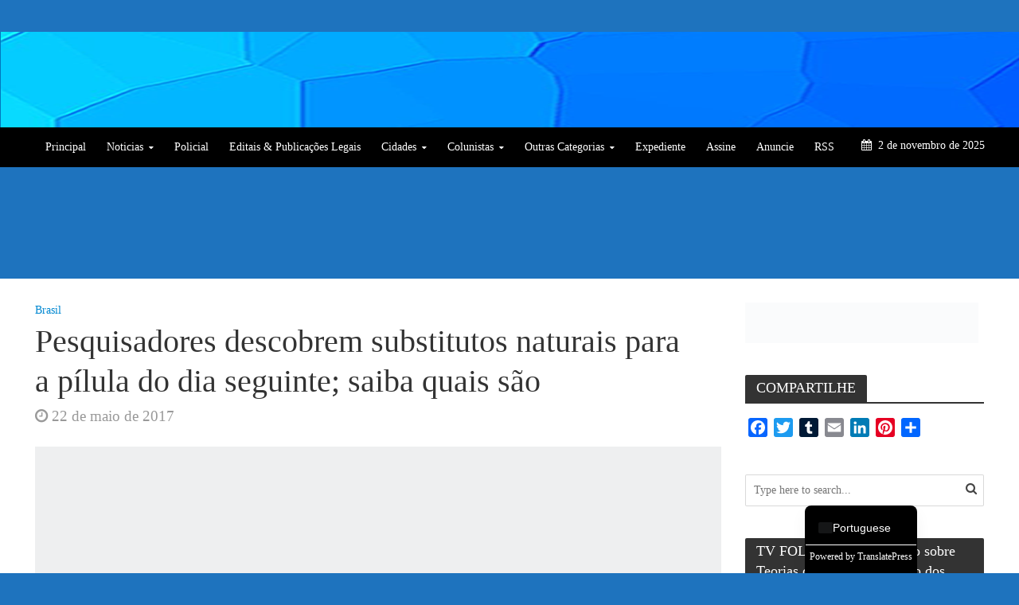

--- FILE ---
content_type: text/html; charset=UTF-8
request_url: https://folharondoniense.com.br/pesquisadores-descobrem-substitutos-naturais-para-pilula-do-dia-seguinte-saiba-quais-sao/
body_size: 44606
content:
<!DOCTYPE html><html lang="pt-BR" xmlns:fb="https://www.facebook.com/2008/fbml" xmlns:addthis="https://www.addthis.com/help/api-spec" ><head><script data-no-optimize="1" type="cb2e0dd76cf54334f4c313d5-text/javascript">var litespeed_docref=sessionStorage.getItem("litespeed_docref");litespeed_docref&&(Object.defineProperty(document,"referrer",{get:function(){return litespeed_docref}}),sessionStorage.removeItem("litespeed_docref"));</script>  <script type="litespeed/javascript" data-src="https://www.googletagmanager.com/gtag/js?id=G-XJFEWXFW62"></script> <script type="litespeed/javascript">window.dataLayer=window.dataLayer||[];function gtag(){dataLayer.push(arguments)}
gtag('js',new Date());gtag('config','G-XJFEWXFW62')</script> <meta name="google-site-verification" content="AxxP5rP5jROs3oDtJCCyMeohffkHqNpO0HNNwcohdLw" /><meta charset="UTF-8"><meta name="viewport" content="width=device-width,initial-scale=1.0"><link rel="pingback" href="https://folharondoniense.com.br/xmlrpc.php"><link rel="profile" href="https://gmpg.org/xfn/11" /><title>Pesquisadores descobrem substitutos naturais para a pílula do dia seguinte; saiba quais são &#8211; Folha Rondoniense</title><meta name='robots' content='max-image-preview:large' />
 <script id="google_gtagjs-js-consent-mode-data-layer" type="litespeed/javascript">window.dataLayer=window.dataLayer||[];function gtag(){dataLayer.push(arguments)}
gtag('consent','default',{"ad_personalization":"denied","ad_storage":"denied","ad_user_data":"denied","analytics_storage":"denied","functionality_storage":"denied","security_storage":"denied","personalization_storage":"denied","region":["AT","BE","BG","CH","CY","CZ","DE","DK","EE","ES","FI","FR","GB","GR","HR","HU","IE","IS","IT","LI","LT","LU","LV","MT","NL","NO","PL","PT","RO","SE","SI","SK"],"wait_for_update":500});window._googlesitekitConsentCategoryMap={"statistics":["analytics_storage"],"marketing":["ad_storage","ad_user_data","ad_personalization"],"functional":["functionality_storage","security_storage"],"preferences":["personalization_storage"]};window._googlesitekitConsents={"ad_personalization":"denied","ad_storage":"denied","ad_user_data":"denied","analytics_storage":"denied","functionality_storage":"denied","security_storage":"denied","personalization_storage":"denied","region":["AT","BE","BG","CH","CY","CZ","DE","DK","EE","ES","FI","FR","GB","GR","HR","HU","IE","IS","IT","LI","LT","LU","LV","MT","NL","NO","PL","PT","RO","SE","SI","SK"],"wait_for_update":500}</script> <link rel='dns-prefetch' href='//static.addtoany.com' /><link rel='dns-prefetch' href='//s7.addthis.com' /><link rel='dns-prefetch' href='//news.google.com' /><link rel='dns-prefetch' href='//stats.wp.com' /><link rel='dns-prefetch' href='//fonts.googleapis.com' /><link rel='dns-prefetch' href='//c0.wp.com' /><link rel='dns-prefetch' href='//www.googletagmanager.com' /><link rel="alternate" type="application/rss+xml" title="Feed para Folha Rondoniense &raquo;" href="https://folharondoniense.com.br/feed/" /><link rel="alternate" type="application/rss+xml" title="Feed de comentários para Folha Rondoniense &raquo;" href="https://folharondoniense.com.br/comments/feed/" /><link rel="alternate" type="application/rss+xml" title="Feed de comentários para Folha Rondoniense &raquo; Pesquisadores descobrem substitutos naturais para a pílula do dia seguinte; saiba quais são" href="https://folharondoniense.com.br/pesquisadores-descobrem-substitutos-naturais-para-pilula-do-dia-seguinte-saiba-quais-sao/feed/" />
<script id="folha-ready" type="litespeed/javascript">window.advanced_ads_ready=function(e,a){a=a||"complete";var d=function(e){return"interactive"===a?"loading"!==e:"complete"===e};d(document.readyState)?e():document.addEventListener("readystatechange",(function(a){d(a.target.readyState)&&e()}),{once:"interactive"===a})},window.advanced_ads_ready_queue=window.advanced_ads_ready_queue||[]</script> <link data-optimized="2" rel="stylesheet" href="https://folharondoniense.com.br/wp-content/litespeed/css/96f3ca6f4237ebc3ac936c661b93c824.css?ver=81717" /><style id='wp-block-library-inline-css' type='text/css'>.has-text-align-justify{text-align:justify;}</style><style id='pms-content-restriction-start-style-inline-css' type='text/css'></style><style id='pms-content-restriction-end-style-inline-css' type='text/css'></style><style id='pms-account-style-inline-css' type='text/css'></style><style id='pms-login-style-inline-css' type='text/css'></style><style id='pms-recover-password-style-inline-css' type='text/css'></style><style id='pms-register-style-inline-css' type='text/css'></style><style id='pdfp-pdfposter-style-inline-css' type='text/css'>.wp-block-pdfp-pdf-poster{overflow:hidden}.pdfp_wrapper .pdf{position:relative}.pdfp_wrapper.pdfp_popup_enabled .iframe_wrapper{display:none}.pdfp_wrapper.pdfp_popup_enabled .iframe_wrapper:fullscreen{display:block}.pdfp_wrapper .iframe_wrapper{height:100%;width:100%}.pdfp_wrapper .iframe_wrapper:fullscreen iframe{height:100vh!important}.pdfp_wrapper .iframe_wrapper iframe{width:100%}.pdfp_wrapper .iframe_wrapper .close{background:#fff;border:1px solid #ddd;border-radius:3px;color:#222;cursor:pointer;display:none;font-family:sans-serif;font-size:36px;line-height:100%;padding:0 7px;position:absolute;right:12px;top:35px;z-index:9999}.pdfp_wrapper .iframe_wrapper:fullscreen .close{display:block}.pdfp_wrapper .pdfp_fullscreen_close{display:none}.pdfp_wrapper.pdfp_fullscreen_opened .pdfp_fullscreen_close{align-items:center;background:#fff;border-radius:3px;color:#222;cursor:pointer;display:flex;font-size:35px;height:30px;justify-content:center;overflow:hidden;padding-bottom:4px;position:fixed;right:20px;top:20px;width:32px}.pdfp_wrapper.pdfp_fullscreen_opened .pdfp_fullscreen_overlay{background:#2229;height:100%;left:0;position:fixed;top:0;width:100%}.pdfp_wrapper.pdfp_fullscreen_opened .iframe_wrapper{display:block;height:90vh;left:50%;max-width:95%;position:fixed;top:50%;transform:translate(-50%,-50%);width:900px;z-index:99999999999}.pdfp_wrapper iframe{border:none;outline:none}.pdfp-adobe-viewer{border:1px solid #ddd;border-radius:3px;cursor:pointer;outline:none;text-decoration:none}.pdfp_download{margin-right:15px}.cta_wrapper{display:flex;gap:10px;margin-bottom:10px;text-align:left}.cta_wrapper a{text-decoration:none!important}.cta_wrapper button{cursor:pointer}.pdfp_wrapper p{margin:10px 0;text-align:center}.popout-disabled{height:50px;position:absolute;right:12px;top:12px;width:50px}.pdfp_wrapper iframe{max-width:100%}.ViewSDK_hideOverflow[data-align=center]{margin-left:auto;margin-right:auto}.ViewSDK_hideOverflow[data-align=left]{margin-right:auto}.ViewSDK_hideOverflow[data-align=right]{margin-left:auto}@media screen and (max-width:768px){.pdfp_wrapper iframe{height:calc(100vw + 120px)}}@media screen and (max-width:576px){.cta_wrapper .pdfp_download{margin-bottom:10px;margin-right:0}.cta_wrapper .pdfp_download button{margin-right:0!important}.cta_wrapper{align-items:center;display:flex;flex-direction:column}}
.pdfp_wrapper .pdf{position:relative}.pdfp_wrapper .iframe_wrapper{height:100%;width:100%}.pdfp_wrapper .iframe_wrapper:fullscreen iframe{height:100vh!important}.pdfp_wrapper .iframe_wrapper iframe{width:100%}.pdfp_wrapper .iframe_wrapper .close{background:#fff;border:1px solid #ddd;border-radius:3px;color:#222;cursor:pointer;display:none;font-family:sans-serif;font-size:36px;line-height:100%;padding:0 7px;position:absolute;right:12px;top:35px;z-index:9999}.pdfp_wrapper .iframe_wrapper:fullscreen .close{display:block}.pdfp-adobe-viewer{border:1px solid #ddd;border-radius:3px;cursor:pointer;outline:none;text-decoration:none}.pdfp_download{margin-right:15px}.cta_wrapper{margin-bottom:10px}.pdfp_wrapper p{margin:10px 0;text-align:center}.popout-disabled{height:50px;position:absolute;right:12px;top:12px;width:50px}@media screen and (max-width:768px){.pdfp_wrapper iframe{height:calc(100vw + 120px)}}.ViewSDK_hideOverflow[data-align=center]{margin-left:auto;margin-right:auto}.ViewSDK_hideOverflow[data-align=left]{margin-right:auto}.ViewSDK_hideOverflow[data-align=right]{margin-left:auto}@media screen and (max-width:768px){.pdfp_wrapper iframe{height:calc(100vw + 120px)!important}}@media screen and (max-width:576px){.cta_wrapper .pdfp_download{margin-bottom:10px;margin-right:0}.cta_wrapper .pdfp_download button{margin-right:0!important}.cta_wrapper{align-items:center;display:flex;flex-direction:column}}.ViewSDK_fullScreenPDFViewer{background-color:#474747}.ViewSDK_fullScreenPDFViewer iframe{background:green;border:none;display:block;height:90%!important;margin:auto;max-width:1320px;position:relative;top:5%;width:90%!important}</style><link rel='stylesheet' id='mediaelement-css' href='https://c0.wp.com/c/6.2.1/wp-includes/js/mediaelement/mediaelementplayer-legacy.min.css' type='text/css' media='all' /><link rel='stylesheet' id='wp-mediaelement-css' href='https://c0.wp.com/c/6.2.1/wp-includes/js/mediaelement/wp-mediaelement.min.css' type='text/css' media='all' /><link rel='stylesheet' id='classic-theme-styles-css' href='https://c0.wp.com/c/6.2.1/wp-includes/css/classic-themes.min.css' type='text/css' media='all' /><style id='global-styles-inline-css' type='text/css'>body{--wp--preset--color--black: #000000;--wp--preset--color--cyan-bluish-gray: #abb8c3;--wp--preset--color--white: #ffffff;--wp--preset--color--pale-pink: #f78da7;--wp--preset--color--vivid-red: #cf2e2e;--wp--preset--color--luminous-vivid-orange: #ff6900;--wp--preset--color--luminous-vivid-amber: #fcb900;--wp--preset--color--light-green-cyan: #7bdcb5;--wp--preset--color--vivid-green-cyan: #00d084;--wp--preset--color--pale-cyan-blue: #8ed1fc;--wp--preset--color--vivid-cyan-blue: #0693e3;--wp--preset--color--vivid-purple: #9b51e0;--wp--preset--color--herald-acc: #0288d1;--wp--preset--color--herald-meta: #999999;--wp--preset--color--herald-txt: #444444;--wp--preset--color--herald-bg: #ffffff;--wp--preset--gradient--vivid-cyan-blue-to-vivid-purple: linear-gradient(135deg,rgba(6,147,227,1) 0%,rgb(155,81,224) 100%);--wp--preset--gradient--light-green-cyan-to-vivid-green-cyan: linear-gradient(135deg,rgb(122,220,180) 0%,rgb(0,208,130) 100%);--wp--preset--gradient--luminous-vivid-amber-to-luminous-vivid-orange: linear-gradient(135deg,rgba(252,185,0,1) 0%,rgba(255,105,0,1) 100%);--wp--preset--gradient--luminous-vivid-orange-to-vivid-red: linear-gradient(135deg,rgba(255,105,0,1) 0%,rgb(207,46,46) 100%);--wp--preset--gradient--very-light-gray-to-cyan-bluish-gray: linear-gradient(135deg,rgb(238,238,238) 0%,rgb(169,184,195) 100%);--wp--preset--gradient--cool-to-warm-spectrum: linear-gradient(135deg,rgb(74,234,220) 0%,rgb(151,120,209) 20%,rgb(207,42,186) 40%,rgb(238,44,130) 60%,rgb(251,105,98) 80%,rgb(254,248,76) 100%);--wp--preset--gradient--blush-light-purple: linear-gradient(135deg,rgb(255,206,236) 0%,rgb(152,150,240) 100%);--wp--preset--gradient--blush-bordeaux: linear-gradient(135deg,rgb(254,205,165) 0%,rgb(254,45,45) 50%,rgb(107,0,62) 100%);--wp--preset--gradient--luminous-dusk: linear-gradient(135deg,rgb(255,203,112) 0%,rgb(199,81,192) 50%,rgb(65,88,208) 100%);--wp--preset--gradient--pale-ocean: linear-gradient(135deg,rgb(255,245,203) 0%,rgb(182,227,212) 50%,rgb(51,167,181) 100%);--wp--preset--gradient--electric-grass: linear-gradient(135deg,rgb(202,248,128) 0%,rgb(113,206,126) 100%);--wp--preset--gradient--midnight: linear-gradient(135deg,rgb(2,3,129) 0%,rgb(40,116,252) 100%);--wp--preset--font-size--small: 12.8px;--wp--preset--font-size--medium: 20px;--wp--preset--font-size--large: 22.4px;--wp--preset--font-size--x-large: 42px;--wp--preset--font-size--normal: 16px;--wp--preset--font-size--huge: 28.8px;--wp--preset--spacing--20: 0.44rem;--wp--preset--spacing--30: 0.67rem;--wp--preset--spacing--40: 1rem;--wp--preset--spacing--50: 1.5rem;--wp--preset--spacing--60: 2.25rem;--wp--preset--spacing--70: 3.38rem;--wp--preset--spacing--80: 5.06rem;--wp--preset--shadow--natural: 6px 6px 9px rgba(0, 0, 0, 0.2);--wp--preset--shadow--deep: 12px 12px 50px rgba(0, 0, 0, 0.4);--wp--preset--shadow--sharp: 6px 6px 0px rgba(0, 0, 0, 0.2);--wp--preset--shadow--outlined: 6px 6px 0px -3px rgba(255, 255, 255, 1), 6px 6px rgba(0, 0, 0, 1);--wp--preset--shadow--crisp: 6px 6px 0px rgba(0, 0, 0, 1);}:where(.is-layout-flex){gap: 0.5em;}:where(.is-layout-grid){gap: 0.5em;}body .is-layout-flow > .alignleft{float: left;margin-inline-start: 0;margin-inline-end: 2em;}body .is-layout-flow > .alignright{float: right;margin-inline-start: 2em;margin-inline-end: 0;}body .is-layout-flow > .aligncenter{margin-left: auto !important;margin-right: auto !important;}body .is-layout-constrained > .alignleft{float: left;margin-inline-start: 0;margin-inline-end: 2em;}body .is-layout-constrained > .alignright{float: right;margin-inline-start: 2em;margin-inline-end: 0;}body .is-layout-constrained > .aligncenter{margin-left: auto !important;margin-right: auto !important;}body .is-layout-constrained > :where(:not(.alignleft):not(.alignright):not(.alignfull)){max-width: var(--wp--style--global--content-size);margin-left: auto !important;margin-right: auto !important;}body .is-layout-constrained > .alignwide{max-width: var(--wp--style--global--wide-size);}body .is-layout-flex{display: flex;}body .is-layout-flex{flex-wrap: wrap;align-items: center;}body .is-layout-flex > *{margin: 0;}body .is-layout-grid{display: grid;}body .is-layout-grid > *{margin: 0;}:where(.wp-block-columns.is-layout-flex){gap: 2em;}:where(.wp-block-columns.is-layout-grid){gap: 2em;}:where(.wp-block-post-template.is-layout-flex){gap: 1.25em;}:where(.wp-block-post-template.is-layout-grid){gap: 1.25em;}.has-black-color{color: var(--wp--preset--color--black) !important;}.has-cyan-bluish-gray-color{color: var(--wp--preset--color--cyan-bluish-gray) !important;}.has-white-color{color: var(--wp--preset--color--white) !important;}.has-pale-pink-color{color: var(--wp--preset--color--pale-pink) !important;}.has-vivid-red-color{color: var(--wp--preset--color--vivid-red) !important;}.has-luminous-vivid-orange-color{color: var(--wp--preset--color--luminous-vivid-orange) !important;}.has-luminous-vivid-amber-color{color: var(--wp--preset--color--luminous-vivid-amber) !important;}.has-light-green-cyan-color{color: var(--wp--preset--color--light-green-cyan) !important;}.has-vivid-green-cyan-color{color: var(--wp--preset--color--vivid-green-cyan) !important;}.has-pale-cyan-blue-color{color: var(--wp--preset--color--pale-cyan-blue) !important;}.has-vivid-cyan-blue-color{color: var(--wp--preset--color--vivid-cyan-blue) !important;}.has-vivid-purple-color{color: var(--wp--preset--color--vivid-purple) !important;}.has-black-background-color{background-color: var(--wp--preset--color--black) !important;}.has-cyan-bluish-gray-background-color{background-color: var(--wp--preset--color--cyan-bluish-gray) !important;}.has-white-background-color{background-color: var(--wp--preset--color--white) !important;}.has-pale-pink-background-color{background-color: var(--wp--preset--color--pale-pink) !important;}.has-vivid-red-background-color{background-color: var(--wp--preset--color--vivid-red) !important;}.has-luminous-vivid-orange-background-color{background-color: var(--wp--preset--color--luminous-vivid-orange) !important;}.has-luminous-vivid-amber-background-color{background-color: var(--wp--preset--color--luminous-vivid-amber) !important;}.has-light-green-cyan-background-color{background-color: var(--wp--preset--color--light-green-cyan) !important;}.has-vivid-green-cyan-background-color{background-color: var(--wp--preset--color--vivid-green-cyan) !important;}.has-pale-cyan-blue-background-color{background-color: var(--wp--preset--color--pale-cyan-blue) !important;}.has-vivid-cyan-blue-background-color{background-color: var(--wp--preset--color--vivid-cyan-blue) !important;}.has-vivid-purple-background-color{background-color: var(--wp--preset--color--vivid-purple) !important;}.has-black-border-color{border-color: var(--wp--preset--color--black) !important;}.has-cyan-bluish-gray-border-color{border-color: var(--wp--preset--color--cyan-bluish-gray) !important;}.has-white-border-color{border-color: var(--wp--preset--color--white) !important;}.has-pale-pink-border-color{border-color: var(--wp--preset--color--pale-pink) !important;}.has-vivid-red-border-color{border-color: var(--wp--preset--color--vivid-red) !important;}.has-luminous-vivid-orange-border-color{border-color: var(--wp--preset--color--luminous-vivid-orange) !important;}.has-luminous-vivid-amber-border-color{border-color: var(--wp--preset--color--luminous-vivid-amber) !important;}.has-light-green-cyan-border-color{border-color: var(--wp--preset--color--light-green-cyan) !important;}.has-vivid-green-cyan-border-color{border-color: var(--wp--preset--color--vivid-green-cyan) !important;}.has-pale-cyan-blue-border-color{border-color: var(--wp--preset--color--pale-cyan-blue) !important;}.has-vivid-cyan-blue-border-color{border-color: var(--wp--preset--color--vivid-cyan-blue) !important;}.has-vivid-purple-border-color{border-color: var(--wp--preset--color--vivid-purple) !important;}.has-vivid-cyan-blue-to-vivid-purple-gradient-background{background: var(--wp--preset--gradient--vivid-cyan-blue-to-vivid-purple) !important;}.has-light-green-cyan-to-vivid-green-cyan-gradient-background{background: var(--wp--preset--gradient--light-green-cyan-to-vivid-green-cyan) !important;}.has-luminous-vivid-amber-to-luminous-vivid-orange-gradient-background{background: var(--wp--preset--gradient--luminous-vivid-amber-to-luminous-vivid-orange) !important;}.has-luminous-vivid-orange-to-vivid-red-gradient-background{background: var(--wp--preset--gradient--luminous-vivid-orange-to-vivid-red) !important;}.has-very-light-gray-to-cyan-bluish-gray-gradient-background{background: var(--wp--preset--gradient--very-light-gray-to-cyan-bluish-gray) !important;}.has-cool-to-warm-spectrum-gradient-background{background: var(--wp--preset--gradient--cool-to-warm-spectrum) !important;}.has-blush-light-purple-gradient-background{background: var(--wp--preset--gradient--blush-light-purple) !important;}.has-blush-bordeaux-gradient-background{background: var(--wp--preset--gradient--blush-bordeaux) !important;}.has-luminous-dusk-gradient-background{background: var(--wp--preset--gradient--luminous-dusk) !important;}.has-pale-ocean-gradient-background{background: var(--wp--preset--gradient--pale-ocean) !important;}.has-electric-grass-gradient-background{background: var(--wp--preset--gradient--electric-grass) !important;}.has-midnight-gradient-background{background: var(--wp--preset--gradient--midnight) !important;}.has-small-font-size{font-size: var(--wp--preset--font-size--small) !important;}.has-medium-font-size{font-size: var(--wp--preset--font-size--medium) !important;}.has-large-font-size{font-size: var(--wp--preset--font-size--large) !important;}.has-x-large-font-size{font-size: var(--wp--preset--font-size--x-large) !important;}
:where(.wp-block-columns.is-layout-flex){gap: 2em;}:where(.wp-block-columns.is-layout-grid){gap: 2em;}
.wp-block-pullquote{font-size: 1.5em;line-height: 1.6;}
.wp-block-navigation a:where(:not(.wp-element-button)){color: inherit;}
:where(.wp-block-post-template.is-layout-flex){gap: 1.25em;}:where(.wp-block-post-template.is-layout-grid){gap: 1.25em;}</style><link rel='stylesheet' id='dashicons-css' href='https://c0.wp.com/c/6.2.1/wp-includes/css/dashicons.min.css' type='text/css' media='all' /><link rel='stylesheet' id='wp-jquery-ui-dialog-css' href='https://c0.wp.com/c/6.2.1/wp-includes/css/jquery-ui-dialog.min.css' type='text/css' media='all' /><style id='wp-polls-inline-css' type='text/css'>.wp-polls .pollbar {
	margin: 1px;
	font-size: 0px;
	line-height: 2px;
	height: 2px;
	background-image: url('https://folharondoniense.com.br/wp-content/plugins/wp-polls/images/default_gradient/pollbg.gif');
	border: 1px solid #c8c8c8;
}</style><style id='herald-main-inline-css' type='text/css'>h1, .h1, .herald-no-sid .herald-posts .h2{ font-size: 4.0rem; }h2, .h2, .herald-no-sid .herald-posts .h3{ font-size: 3.3rem; }h3, .h3, .herald-no-sid .herald-posts .h4 { font-size: 2.8rem; }h4, .h4, .herald-no-sid .herald-posts .h5 { font-size: 2.3rem; }h5, .h5, .herald-no-sid .herald-posts .h6 { font-size: 1.9rem; }h6, .h6, .herald-no-sid .herald-posts .h7 { font-size: 1.6rem; }.h7 {font-size: 1.4rem;}.herald-entry-content, .herald-sidebar{font-size: 1.6rem;}.entry-content .entry-headline{font-size: 1.9rem;}body{font-size: 1.6rem;}.widget{font-size: 1.5rem;}.herald-menu{font-size: 1.4rem;}.herald-mod-title .herald-mod-h, .herald-sidebar .widget-title{font-size: 1.8rem;}.entry-meta .meta-item, .entry-meta a, .entry-meta span{font-size: 1.9rem;}.entry-meta.meta-small .meta-item, .entry-meta.meta-small a, .entry-meta.meta-small span{font-size: 1.5rem;}.herald-site-header .header-top,.header-top .herald-in-popup,.header-top .herald-menu ul {background: #1e73be;color: #aaaaaa;}.header-top a {color: #aaaaaa;}.header-top a:hover,.header-top .herald-menu li:hover > a{color: #ffffff;}.header-top .herald-menu-popup:hover > span,.header-top .herald-menu-popup-search span:hover,.header-top .herald-menu-popup-search.herald-search-active{color: #ffffff;}#wp-calendar tbody td a{background: #0288d1;color:#FFF;}.header-top .herald-login #loginform label,.header-top .herald-login p,.header-top a.btn-logout {color: #ffffff;}.header-top .herald-login #loginform input {color: #1e73be;}.header-top .herald-login .herald-registration-link:after {background: rgba(255,255,255,0.25);}.header-top .herald-login #loginform input[type=submit],.header-top .herald-in-popup .btn-logout {background-color: #ffffff;color: #1e73be;}.header-top a.btn-logout:hover{color: #1e73be;}.header-middle {background-image:url('https://folharondoniense.com.br/wp-content/uploads/2020/12/Folha-Casa-4.fw_-1.png');}.header-middle{background-color: #0277bd;color: #ffffff;}.header-middle a{color: #ffffff;}.header-middle.herald-header-wraper,.header-middle .col-lg-12{height: 120px;}.header-middle .site-title img{max-height: 120px;}.header-middle .sub-menu{background-color: #ffffff;}.header-middle .sub-menu a,.header-middle .herald-search-submit:hover,.header-middle li.herald-mega-menu .col-lg-3 a:hover,.header-middle li.herald-mega-menu .col-lg-3 a:hover:after{color: #111111;}.header-middle .herald-menu li:hover > a,.header-middle .herald-menu-popup-search:hover > span,.header-middle .herald-cart-icon:hover > a{color: #111111;background-color: #ffffff;}.header-middle .current-menu-parent a,.header-middle .current-menu-ancestor a,.header-middle .current_page_item > a,.header-middle .current-menu-item > a{background-color: rgba(255,255,255,0.2); }.header-middle .sub-menu > li > a,.header-middle .herald-search-submit,.header-middle li.herald-mega-menu .col-lg-3 a{color: rgba(17,17,17,0.7); }.header-middle .sub-menu > li:hover > a{color: #111111; }.header-middle .herald-in-popup{background-color: #ffffff;}.header-middle .herald-menu-popup a{color: #111111;}.header-middle .herald-in-popup{background-color: #ffffff;}.header-middle .herald-search-input{color: #111111;}.header-middle .herald-menu-popup a{color: #111111;}.header-middle .herald-menu-popup > span,.header-middle .herald-search-active > span{color: #ffffff;}.header-middle .herald-menu-popup:hover > span,.header-middle .herald-search-active > span{background-color: #ffffff;color: #111111;}.header-middle .herald-login #loginform label,.header-middle .herald-login #loginform input,.header-middle .herald-login p,.header-middle a.btn-logout,.header-middle .herald-login .herald-registration-link:hover,.header-middle .herald-login .herald-lost-password-link:hover {color: #111111;}.header-middle .herald-login .herald-registration-link:after {background: rgba(17,17,17,0.15);}.header-middle .herald-login a,.header-middle .herald-username a {color: #111111;}.header-middle .herald-login a:hover,.header-middle .herald-login .herald-registration-link,.header-middle .herald-login .herald-lost-password-link {color: #0277bd;}.header-middle .herald-login #loginform input[type=submit],.header-middle .herald-in-popup .btn-logout {background-color: #0277bd;color: #ffffff;}.header-middle a.btn-logout:hover{color: #ffffff;}.header-bottom{background: #000000;color: #ffffff;}.header-bottom a,.header-bottom .herald-site-header .herald-search-submit{color: #ffffff;}.header-bottom a:hover{color: #424242;}.header-bottom a:hover,.header-bottom .herald-menu li:hover > a,.header-bottom li.herald-mega-menu .col-lg-3 a:hover:after{color: #424242;}.header-bottom .herald-menu li:hover > a,.header-bottom .herald-menu-popup-search:hover > span,.header-bottom .herald-cart-icon:hover > a {color: #424242;background-color: #ffffff;}.header-bottom .current-menu-parent a,.header-bottom .current-menu-ancestor a,.header-bottom .current_page_item > a,.header-bottom .current-menu-item > a {background-color: rgba(255,255,255,0.2); }.header-bottom .sub-menu{background-color: #ffffff;}.header-bottom .herald-menu li.herald-mega-menu .col-lg-3 a,.header-bottom .sub-menu > li > a,.header-bottom .herald-search-submit{color: rgba(66,66,66,0.7); }.header-bottom .herald-menu li.herald-mega-menu .col-lg-3 a:hover,.header-bottom .sub-menu > li:hover > a{color: #424242; }.header-bottom .sub-menu > li > a,.header-bottom .herald-search-submit{color: rgba(66,66,66,0.7); }.header-bottom .sub-menu > li:hover > a{color: #424242; }.header-bottom .herald-in-popup {background-color: #ffffff;}.header-bottom .herald-menu-popup a {color: #424242;}.header-bottom .herald-in-popup,.header-bottom .herald-search-input {background-color: #ffffff;}.header-bottom .herald-menu-popup a,.header-bottom .herald-search-input{color: #424242;}.header-bottom .herald-menu-popup > span,.header-bottom .herald-search-active > span{color: #ffffff;}.header-bottom .herald-menu-popup:hover > span,.header-bottom .herald-search-active > span{background-color: #ffffff;color: #424242;}.header-bottom .herald-login #loginform label,.header-bottom .herald-login #loginform input,.header-bottom .herald-login p,.header-bottom a.btn-logout,.header-bottom .herald-login .herald-registration-link:hover,.header-bottom .herald-login .herald-lost-password-link:hover,.herald-responsive-header .herald-login #loginform label,.herald-responsive-header .herald-login #loginform input,.herald-responsive-header .herald-login p,.herald-responsive-header a.btn-logout,.herald-responsive-header .herald-login .herald-registration-link:hover,.herald-responsive-header .herald-login .herald-lost-password-link:hover {color: #424242;}.header-bottom .herald-login .herald-registration-link:after,.herald-responsive-header .herald-login .herald-registration-link:after {background: rgba(66,66,66,0.15);}.header-bottom .herald-login a,.herald-responsive-header .herald-login a {color: #424242;}.header-bottom .herald-login a:hover,.header-bottom .herald-login .herald-registration-link,.header-bottom .herald-login .herald-lost-password-link,.herald-responsive-header .herald-login a:hover,.herald-responsive-header .herald-login .herald-registration-link,.herald-responsive-header .herald-login .herald-lost-password-link {color: #000000;}.header-bottom .herald-login #loginform input[type=submit],.herald-responsive-header .herald-login #loginform input[type=submit],.header-bottom .herald-in-popup .btn-logout,.herald-responsive-header .herald-in-popup .btn-logout {background-color: #000000;color: #ffffff;}.header-bottom a.btn-logout:hover,.herald-responsive-header a.btn-logout:hover {color: #ffffff;}.herald-header-sticky{background: #0288d1;color: #ffffff;}.herald-header-sticky a{color: #ffffff;}.herald-header-sticky .herald-menu li:hover > a{color: #444444;background-color: #ffffff;}.herald-header-sticky .sub-menu{background-color: #ffffff;}.herald-header-sticky .sub-menu a{color: #444444;}.herald-header-sticky .sub-menu > li:hover > a{color: #0288d1;}.herald-header-sticky .herald-in-popup,.herald-header-sticky .herald-search-input {background-color: #ffffff;}.herald-header-sticky .herald-menu-popup a{color: #444444;}.herald-header-sticky .herald-menu-popup > span,.herald-header-sticky .herald-search-active > span{color: #ffffff;}.herald-header-sticky .herald-menu-popup:hover > span,.herald-header-sticky .herald-search-active > span{background-color: #ffffff;color: #444444;}.herald-header-sticky .herald-search-input,.herald-header-sticky .herald-search-submit{color: #444444;}.herald-header-sticky .herald-menu li:hover > a,.herald-header-sticky .herald-menu-popup-search:hover > span,.herald-header-sticky .herald-cart-icon:hover a {color: #444444;background-color: #ffffff;}.herald-header-sticky .herald-login #loginform label,.herald-header-sticky .herald-login #loginform input,.herald-header-sticky .herald-login p,.herald-header-sticky a.btn-logout,.herald-header-sticky .herald-login .herald-registration-link:hover,.herald-header-sticky .herald-login .herald-lost-password-link:hover {color: #444444;}.herald-header-sticky .herald-login .herald-registration-link:after {background: rgba(68,68,68,0.15);}.herald-header-sticky .herald-login a {color: #444444;}.herald-header-sticky .herald-login a:hover,.herald-header-sticky .herald-login .herald-registration-link,.herald-header-sticky .herald-login .herald-lost-password-link {color: #0288d1;}.herald-header-sticky .herald-login #loginform input[type=submit],.herald-header-sticky .herald-in-popup .btn-logout {background-color: #0288d1;color: #ffffff;}.herald-header-sticky a.btn-logout:hover{color: #ffffff;}.header-trending{background: #1e73be;color: #ffffff;}.header-trending a{color: #ffffff;}.header-trending a:hover{color: #111111;}.herald-site-content { margin-top: 1px; }body {background-color:#1e73be;color: #444444;font-family: 'Open Sans';font-weight: 400;}.herald-site-content{background-color:#ffffff; box-shadow: 0 0 0 1px rgba(68,68,68,0.1);}h1, h2, h3, h4, h5, h6,.h1, .h2, .h3, .h4, .h5, .h6, .h7,.wp-block-cover .wp-block-cover-image-text, .wp-block-cover .wp-block-cover-text, .wp-block-cover h2, .wp-block-cover-image .wp-block-cover-image-text, .wp-block-cover-image .wp-block-cover-text, .wp-block-cover-image h2{font-family: 'Lato';font-weight: 400;}.header-middle .herald-menu,.header-bottom .herald-menu,.herald-header-sticky .herald-menu,.herald-mobile-nav{font-family: 'Open Sans';font-weight: 400;}.herald-menu li.herald-mega-menu .herald-ovrld .meta-category a{font-family: 'Open Sans';font-weight: 400;}.herald-entry-content blockquote p{color: #0288d1;}pre {background: rgba(68,68,68,0.06);border: 1px solid rgba(68,68,68,0.2);}thead {background: rgba(68,68,68,0.06);}a,.entry-title a:hover,.herald-menu .sub-menu li .meta-category a{color: #0288d1;}.entry-meta-wrapper .entry-meta span:before,.entry-meta-wrapper .entry-meta a:before,.entry-meta-wrapper .entry-meta .meta-item:before,.entry-meta-wrapper .entry-meta div,li.herald-mega-menu .sub-menu .entry-title a,.entry-meta-wrapper .herald-author-twitter{color: #444444;}.herald-mod-title h1,.herald-mod-title h2,.herald-mod-title h4{color: #ffffff;}.herald-mod-head:after,.herald-mod-title .herald-color,.widget-title:after,.widget-title span{color: #ffffff;background-color: #333333;}.herald-mod-title .herald-color a{color: #ffffff;}.herald-ovrld .meta-category a,.herald-fa-wrapper .meta-category a{background-color: #0288d1;}.meta-tags a,.widget_tag_cloud a,.herald-share-meta:after,.wp-block-tag-cloud a{background: rgba(51,51,51,0.1);}h1, h2, h3, h4, h5, h6,.entry-title a {color: #333333;}.herald-pagination .page-numbers,.herald-mod-subnav a,.herald-mod-actions a,.herald-slider-controls div,.meta-tags a,.widget.widget_tag_cloud a,.herald-sidebar .mks_autor_link_wrap a,.herald-sidebar .meks-instagram-follow-link a,.mks_themeforest_widget .mks_read_more a,.herald-read-more,.wp-block-tag-cloud a{color: #444444;}.widget.widget_tag_cloud a:hover,.entry-content .meta-tags a:hover,.wp-block-tag-cloud a:hover{background-color: #0288d1;color: #FFF;}.herald-pagination .prev.page-numbers,.herald-pagination .next.page-numbers,.herald-pagination .prev.page-numbers:hover,.herald-pagination .next.page-numbers:hover,.herald-pagination .page-numbers.current,.herald-pagination .page-numbers.current:hover,.herald-next a,.herald-pagination .herald-next a:hover,.herald-prev a,.herald-pagination .herald-prev a:hover,.herald-load-more a,.herald-load-more a:hover,.entry-content .herald-search-submit,.herald-mod-desc .herald-search-submit,.wpcf7-submit,body div.wpforms-container-full .wpforms-form input[type=submit], body div.wpforms-container-full .wpforms-form button[type=submit], body div.wpforms-container-full .wpforms-form .wpforms-page-button {background-color:#0288d1;color: #FFF;}.herald-pagination .page-numbers:hover{background-color: rgba(68,68,68,0.1);}.widget a,.recentcomments a,.widget a:hover,.herald-sticky-next a:hover,.herald-sticky-prev a:hover,.herald-mod-subnav a:hover,.herald-mod-actions a:hover,.herald-slider-controls div:hover,.meta-tags a:hover,.widget_tag_cloud a:hover,.mks_autor_link_wrap a:hover,.meks-instagram-follow-link a:hover,.mks_themeforest_widget .mks_read_more a:hover,.herald-read-more:hover,.widget .entry-title a:hover,li.herald-mega-menu .sub-menu .entry-title a:hover,.entry-meta-wrapper .meta-item:hover a,.entry-meta-wrapper .meta-item:hover a:before,.entry-meta-wrapper .herald-share:hover > span,.entry-meta-wrapper .herald-author-name:hover,.entry-meta-wrapper .herald-author-twitter:hover,.entry-meta-wrapper .herald-author-twitter:hover:before{color:#0288d1;}.widget ul li a,.widget .entry-title a,.herald-author-name,.entry-meta-wrapper .meta-item,.entry-meta-wrapper .meta-item span,.entry-meta-wrapper .meta-item a,.herald-mod-actions a{color: #444444;}.widget li:before{background: rgba(68,68,68,0.3);}.widget_categories .count{background: #0288d1;color: #FFF;}input[type="submit"],body div.wpforms-container-full .wpforms-form input[type=submit]:hover, body div.wpforms-container-full .wpforms-form button[type=submit]:hover, body div.wpforms-container-full .wpforms-form .wpforms-page-button:hover,.spinner > div{background-color: #0288d1;}.herald-mod-actions a:hover,.comment-body .edit-link a,.herald-breadcrumbs a:hover{color:#0288d1;}.herald-header-wraper .herald-soc-nav a:hover,.meta-tags span,li.herald-mega-menu .herald-ovrld .entry-title a,li.herald-mega-menu .herald-ovrld .entry-title a:hover,.herald-ovrld .entry-meta .herald-reviews i:before{color: #FFF;}.entry-meta .meta-item, .entry-meta span, .entry-meta a,.meta-category span,.post-date,.recentcomments,.rss-date,.comment-metadata a,.entry-meta a:hover,.herald-menu li.herald-mega-menu .col-lg-3 a:after,.herald-breadcrumbs,.herald-breadcrumbs a,.entry-meta .herald-reviews i:before{color: #999999;}.herald-lay-a .herald-lay-over{background: #ffffff;}.herald-pagination a:hover,input[type="submit"]:hover,.entry-content .herald-search-submit:hover,.wpcf7-submit:hover,.herald-fa-wrapper .meta-category a:hover,.herald-ovrld .meta-category a:hover,.herald-mod-desc .herald-search-submit:hover,.herald-single-sticky .herald-share .meks_ess a:hover,body div.wpforms-container-full .wpforms-form input[type=submit]:hover, body div.wpforms-container-full .wpforms-form button[type=submit]:hover, body div.wpforms-container-full .wpforms-form .wpforms-page-button:hover{cursor: pointer;text-decoration: none;background-image: -moz-linear-gradient(left,rgba(0,0,0,0.1) 0%,rgba(0,0,0,0.1) 100%);background-image: -webkit-gradient(linear,left top,right top,color-stop(0%,rgba(0,0,0,0.1)),color-stop(100%,rgba(0,0,0,0.1)));background-image: -webkit-linear-gradient(left,rgba(0,0,0,0.1) 0%,rgba(0,0,0,0.1) 100%);background-image: -o-linear-gradient(left,rgba(0,0,0,0.1) 0%,rgba(0,0,0,0.1) 100%);background-image: -ms-linear-gradient(left,rgba(0,0,0,0.1) 0%,rgba(0,0,0,0.1) 100%);background-image: linear-gradient(to right,rgba(0,0,0,0.1) 0%,rgba(0,0,0,0.1) 100%);}.herald-sticky-next a,.herald-sticky-prev a{color: #444444;}.herald-sticky-prev a:before,.herald-sticky-next a:before,.herald-comment-action,.meta-tags span,.herald-entry-content .herald-link-pages a{background: #444444;}.herald-sticky-prev a:hover:before,.herald-sticky-next a:hover:before,.herald-comment-action:hover,div.mejs-controls .mejs-time-rail .mejs-time-current,.herald-entry-content .herald-link-pages a:hover{background: #0288d1;} .herald-site-footer{background: #222222;color: #dddddd;}.herald-site-footer .widget-title span{color: #dddddd;background: transparent;}.herald-site-footer .widget-title:before{background:#dddddd;}.herald-site-footer .widget-title:after,.herald-site-footer .widget_tag_cloud a{background: rgba(221,221,221,0.1);}.herald-site-footer .widget li:before{background: rgba(221,221,221,0.3);}.herald-site-footer a,.herald-site-footer .widget a:hover,.herald-site-footer .widget .meta-category a,.herald-site-footer .herald-slider-controls .owl-prev:hover,.herald-site-footer .herald-slider-controls .owl-next:hover,.herald-site-footer .herald-slider-controls .herald-mod-actions:hover{color: #0288d1;}.herald-site-footer .widget a,.herald-site-footer .mks_author_widget h3{color: #dddddd;}.herald-site-footer .entry-meta .meta-item, .herald-site-footer .entry-meta span, .herald-site-footer .entry-meta a, .herald-site-footer .meta-category span, .herald-site-footer .post-date, .herald-site-footer .recentcomments, .herald-site-footer .rss-date, .herald-site-footer .comment-metadata a{color: #aaaaaa;}.herald-site-footer .mks_author_widget .mks_autor_link_wrap a, .herald-site-footer.mks_read_more a, .herald-site-footer .herald-read-more,.herald-site-footer .herald-slider-controls .owl-prev, .herald-site-footer .herald-slider-controls .owl-next, .herald-site-footer .herald-mod-wrap .herald-mod-actions a{border-color: rgba(221,221,221,0.2);}.herald-site-footer .mks_author_widget .mks_autor_link_wrap a:hover, .herald-site-footer.mks_read_more a:hover, .herald-site-footer .herald-read-more:hover,.herald-site-footer .herald-slider-controls .owl-prev:hover, .herald-site-footer .herald-slider-controls .owl-next:hover, .herald-site-footer .herald-mod-wrap .herald-mod-actions a:hover{border-color: rgba(2,136,209,0.5);}.herald-site-footer .widget_search .herald-search-input{color: #222222;}.herald-site-footer .widget_tag_cloud a:hover{background:#0288d1;color:#FFF;}.footer-bottom a{color:#dddddd;}.footer-bottom a:hover,.footer-bottom .herald-copyright a{color:#0288d1;}.footer-bottom .herald-menu li:hover > a{color: #0288d1;}.footer-bottom .sub-menu{background-color: rgba(0,0,0,0.5);} .herald-pagination{border-top: 1px solid rgba(51,51,51,0.1);}.entry-content a:hover,.comment-respond a:hover,.comment-reply-link:hover{border-bottom: 2px solid #0288d1;}.footer-bottom .herald-copyright a:hover{border-bottom: 2px solid #0288d1;}.herald-slider-controls .owl-prev,.herald-slider-controls .owl-next,.herald-mod-wrap .herald-mod-actions a{border: 1px solid rgba(68,68,68,0.2);}.herald-slider-controls .owl-prev:hover,.herald-slider-controls .owl-next:hover,.herald-mod-wrap .herald-mod-actions a:hover,.herald-author .herald-socials-actions .herald-mod-actions a:hover {border-color: rgba(2,136,209,0.5);}#wp-calendar thead th,#wp-calendar tbody td,#wp-calendar tbody td:last-child{border: 1px solid rgba(68,68,68,0.1);}.herald-link-pages{border-bottom: 1px solid rgba(68,68,68,0.1);}.herald-lay-h:after,.herald-site-content .herald-related .herald-lay-h:after,.herald-lay-e:after,.herald-site-content .herald-related .herald-lay-e:after,.herald-lay-j:after,.herald-site-content .herald-related .herald-lay-j:after,.herald-lay-l:after,.herald-site-content .herald-related .herald-lay-l:after {background-color: rgba(68,68,68,0.1);}.wp-block-button__link,.wp-block-search__button{background: #0288d1;}.wp-block-search__button{color: #ffffff;}input[type="text"],input[type="search"],input[type="email"], input[type="url"], input[type="tel"], input[type="number"], input[type="date"], input[type="password"], select, textarea,.herald-single-sticky,td,th,table,.mks_author_widget .mks_autor_link_wrap a,.widget .meks-instagram-follow-link a,.mks_read_more a,.herald-read-more{border-color: rgba(68,68,68,0.2);}.entry-content .herald-search-input,.herald-fake-button,input[type="text"]:focus, input[type="email"]:focus, input[type="url"]:focus, input[type="tel"]:focus, input[type="number"]:focus, input[type="date"]:focus, input[type="password"]:focus, textarea:focus{border-color: rgba(68,68,68,0.3);}.mks_author_widget .mks_autor_link_wrap a:hover,.widget .meks-instagram-follow-link a:hover,.mks_read_more a:hover,.herald-read-more:hover{border-color: rgba(2,136,209,0.5);}.comment-form,.herald-gray-area,.entry-content .herald-search-form,.herald-mod-desc .herald-search-form{background-color: rgba(68,68,68,0.06);border: 1px solid rgba(68,68,68,0.15);}.herald-boxed .herald-breadcrumbs{background-color: rgba(68,68,68,0.06);}.herald-breadcrumbs{border-color: rgba(68,68,68,0.15);}.single .herald-entry-content .herald-ad,.archive .herald-posts .herald-ad{border-top: 1px solid rgba(68,68,68,0.15);}.archive .herald-posts .herald-ad{border-bottom: 1px solid rgba(68,68,68,0.15);}li.comment .comment-body:after{background-color: rgba(68,68,68,0.06);}.herald-pf-invert .entry-title a:hover .herald-format-icon{background: #0288d1;}.herald-responsive-header,.herald-mobile-nav,.herald-responsive-header .herald-menu-popup-search .fa{color: #ffffff;background: #000000;}.herald-responsive-header a{color: #ffffff;}.herald-mobile-nav li a{color: #ffffff;}.herald-mobile-nav li a,.herald-mobile-nav .herald-mega-menu.herald-mega-menu-classic>.sub-menu>li>a{border-bottom: 1px solid rgba(255,255,255,0.15);}.herald-mobile-nav{border-right: 1px solid rgba(255,255,255,0.15);}.herald-mobile-nav li a:hover{color: #fff;background-color: #424242;}.herald-menu-toggler{color: #ffffff;border-color: rgba(255,255,255,0.15);}.herald-goto-top{color: #ffffff;background-color: #333333;}.herald-goto-top:hover{background-color: #0288d1;}.herald-responsive-header .herald-menu-popup > span,.herald-responsive-header .herald-search-active > span{color: #ffffff;}.herald-responsive-header .herald-menu-popup-search .herald-in-popup{background: #ffffff;}.herald-responsive-header .herald-search-input,.herald-responsive-header .herald-menu-popup-search .herald-search-submit{color: #444444;}.site-title a{text-transform: uppercase;}.site-description{text-transform: none;}.main-navigation{text-transform: none;}.entry-title{text-transform: none;}.meta-category a{text-transform: none;}.herald-mod-title{text-transform: none;}.herald-sidebar .widget-title{text-transform: none;}.herald-site-footer .widget-title{text-transform: none;}.has-small-font-size{ font-size: 1.3rem;}.has-large-font-size{ font-size: 2.2rem;}.has-huge-font-size{ font-size: 2.9rem;}@media(min-width: 1025px){.has-small-font-size{ font-size: 1.3rem;}.has-normal-font-size{ font-size: 1.6rem;}.has-large-font-size{ font-size: 2.2rem;}.has-huge-font-size{ font-size: 2.9rem;}}.has-herald-acc-background-color{ background-color: #0288d1;}.has-herald-acc-color{ color: #0288d1;}.has-herald-meta-background-color{ background-color: #999999;}.has-herald-meta-color{ color: #999999;}.has-herald-txt-background-color{ background-color: #444444;}.has-herald-txt-color{ color: #444444;}.has-herald-bg-background-color{ background-color: #ffffff;}.has-herald-bg-color{ color: #ffffff;}.fa-post-thumbnail:before, .herald-ovrld .herald-post-thumbnail span:before, .herald-ovrld .herald-post-thumbnail a:before { opacity: 0.5; }.herald-fa-item:hover .fa-post-thumbnail:before, .herald-ovrld:hover .herald-post-thumbnail a:before, .herald-ovrld:hover .herald-post-thumbnail span:before{ opacity: 0.8; }@media only screen and (min-width: 1249px) {.herald-site-header .header-top,.header-middle,.header-bottom,.herald-header-sticky,.header-trending{ display:block !important;}.herald-responsive-header,.herald-mobile-nav{display:none !important;}.herald-site-content {margin-top: 0 !important;}.herald-mega-menu .sub-menu {display: block;}.header-mobile-ad {display: none;}}</style><link rel='stylesheet' id='jetpack_css-css' href='https://c0.wp.com/p/jetpack/12.8.2/css/jetpack.css' type='text/css' media='all' /> <script type="litespeed/javascript" data-src='https://c0.wp.com/c/6.2.1/wp-includes/js/jquery/jquery.min.js' id='jquery-core-js'></script> <script type="litespeed/javascript" data-src='https://c0.wp.com/c/6.2.1/wp-includes/js/jquery/jquery-migrate.min.js' id='jquery-migrate-js'></script> <script id='addtoany-core-js-before' type="litespeed/javascript">window.a2a_config=window.a2a_config||{};a2a_config.callbacks=[];a2a_config.overlays=[];a2a_config.templates={};a2a_localize={Share:"Share",Save:"Save",Subscribe:"Subscribe",Email:"Email",Bookmark:"Bookmark",ShowAll:"Show all",ShowLess:"Show less",FindServices:"Find service(s)",FindAnyServiceToAddTo:"Instantly find any service to add to",PoweredBy:"Powered by",ShareViaEmail:"Share via email",SubscribeViaEmail:"Subscribe via email",BookmarkInYourBrowser:"Bookmark in your browser",BookmarkInstructions:"Press Ctrl+D or \u2318+D to bookmark this page",AddToYourFavorites:"Add to your favorites",SendFromWebOrProgram:"Send from any email address or email program",EmailProgram:"Email program",More:"More&#8230;",ThanksForSharing:"Thanks for sharing!",ThanksForFollowing:"Thanks for following!"}</script> <script type="cb2e0dd76cf54334f4c313d5-text/javascript" defer src='https://static.addtoany.com/menu/page.js' id='addtoany-core-js'></script> <script id='yop-public-js-extra' type="litespeed/javascript">var objectL10n={"yopPollParams":{"urlParams":{"ajax":"https:\/\/folharondoniense.com.br\/wp-admin\/admin-ajax.php","wpLogin":"https:\/\/folharondoniense.com.br\/gerenciafolha\/?redirect_to=https%3A%2F%2Ffolharondoniense.com.br%2Fwp-admin%2Fadmin-ajax.php%3Faction%3Dyop_poll_record_wordpress_vote"},"apiParams":{"reCaptcha":{"siteKey":""},"reCaptchaV2Invisible":{"siteKey":""},"reCaptchaV3":{"siteKey":""},"hCaptcha":{"siteKey":""},"cloudflareTurnstile":{"siteKey":""}},"captchaParams":{"imgPath":"https:\/\/folharondoniense.com.br\/wp-content\/plugins\/yop-poll\/public\/assets\/img\/","url":"https:\/\/folharondoniense.com.br\/wp-content\/plugins\/yop-poll\/app.php","accessibilityAlt":"Sound icon","accessibilityTitle":"Accessibility option: listen to a question and answer it!","accessibilityDescription":"Type below the <strong>answer<\/strong> to what you hear. Numbers or words:","explanation":"Click or touch the <strong>ANSWER<\/strong>","refreshAlt":"Refresh\/reload icon","refreshTitle":"Refresh\/reload: get new images and accessibility option!"},"voteParams":{"invalidPoll":"Invalid Poll","noAnswersSelected":"No answer selected","minAnswersRequired":"At least {min_answers_allowed} answer(s) required","maxAnswersRequired":"A max of {max_answers_allowed} answer(s) accepted","noAnswerForOther":"No other answer entered","noValueForCustomField":"{custom_field_name} is required","tooManyCharsForCustomField":"Text for {custom_field_name} is too long","consentNotChecked":"You must agree to our terms and conditions","noCaptchaSelected":"Captcha is required","thankYou":"Thank you for your vote"},"resultsParams":{"singleVote":"vote","multipleVotes":"votes","singleAnswer":"answer","multipleAnswers":"answers"}}}</script> <script id='advanced-ads-advanced-js-js-extra' type="litespeed/javascript">var advads_options={"blog_id":"1","privacy":{"consent-method":"","custom-cookie-name":"","custom-cookie-value":"","enabled":!1,"state":"not_needed"}}</script> <link rel="https://api.w.org/" href="https://folharondoniense.com.br/wp-json/" /><link rel="alternate" type="application/json" href="https://folharondoniense.com.br/wp-json/wp/v2/posts/38741" /><link rel="EditURI" type="application/rsd+xml" title="RSD" href="https://folharondoniense.com.br/xmlrpc.php?rsd" /><link rel="wlwmanifest" type="application/wlwmanifest+xml" href="https://folharondoniense.com.br/wp-includes/wlwmanifest.xml" /><meta name="generator" content="WordPress 6.2.1" /><link rel="canonical" href="https://folharondoniense.com.br/pesquisadores-descobrem-substitutos-naturais-para-pilula-do-dia-seguinte-saiba-quais-sao/" /><link rel='shortlink' href='https://folharondoniense.com.br/?p=38741' /><link rel="alternate" type="application/json+oembed" href="https://folharondoniense.com.br/wp-json/oembed/1.0/embed?url=https%3A%2F%2Ffolharondoniense.com.br%2Fpesquisadores-descobrem-substitutos-naturais-para-pilula-do-dia-seguinte-saiba-quais-sao%2F" /><link rel="alternate" type="text/xml+oembed" href="https://folharondoniense.com.br/wp-json/oembed/1.0/embed?url=https%3A%2F%2Ffolharondoniense.com.br%2Fpesquisadores-descobrem-substitutos-naturais-para-pilula-do-dia-seguinte-saiba-quais-sao%2F&#038;format=xml" /><meta name="generator" content="Redux 4.5.8" /><style type="text/css" media="screen">.g { margin:0px; padding:0px; overflow:hidden; line-height:1; zoom:1; }
	.g img { height:auto; }
	.g-col { position:relative; float:left; }
	.g-col:first-child { margin-left: 0; }
	.g-col:last-child { margin-right: 0; }
	@media only screen and (max-width: 480px) {
		.g-col, .g-dyn, .g-single { width:100%; margin-left:0; margin-right:0; }
	}</style><style>#category-posts-11-internal ul {padding: 0;}
#category-posts-11-internal .cat-post-item img {max-width: initial; max-height: initial; margin: initial;}
#category-posts-11-internal .cat-post-author {margin-bottom: 0;}
#category-posts-11-internal .cat-post-thumbnail {margin: 5px 10px 5px 0;}
#category-posts-11-internal .cat-post-item:before {content: ""; clear: both;}
#category-posts-11-internal .cat-post-excerpt-more {display: inline-block;}
#category-posts-11-internal .cat-post-item {list-style: none; margin: 3px 0 10px; padding: 3px 0;}
#category-posts-11-internal .cat-post-current .cat-post-title {font-weight: bold; text-transform: uppercase;}
#category-posts-11-internal [class*=cat-post-tax] {font-size: 0.85em;}
#category-posts-11-internal [class*=cat-post-tax] * {display:inline-block;}
#category-posts-11-internal .cat-post-item:after {content: ""; display: table;	clear: both;}
#category-posts-11-internal .cat-post-item .cat-post-title {overflow: hidden;text-overflow: ellipsis;white-space: initial;display: -webkit-box;-webkit-line-clamp: 2;-webkit-box-orient: vertical;padding-bottom: 0 !important;}
#category-posts-11-internal .cat-post-item:after {content: ""; display: table;	clear: both;}
#category-posts-11-internal .cat-post-thumbnail {display:block; float:left; margin:5px 10px 5px 0;}
#category-posts-11-internal .cat-post-crop {overflow:hidden;display:block;}
#category-posts-11-internal p {margin:5px 0 0 0}
#category-posts-11-internal li > div {margin:5px 0 0 0; clear:both;}
#category-posts-11-internal .dashicons {vertical-align:middle;}
#category-posts-11-internal .cat-post-thumbnail .cat-post-crop img {height: 250px;}
#category-posts-11-internal .cat-post-thumbnail .cat-post-crop img {width: 300px;}
#category-posts-11-internal .cat-post-thumbnail .cat-post-crop img {object-fit: cover; max-width: 100%; display: block;}
#category-posts-11-internal .cat-post-thumbnail .cat-post-crop-not-supported img {width: 100%;}
#category-posts-11-internal .cat-post-thumbnail {max-width:100%;}
#category-posts-11-internal .cat-post-item img {margin: initial;}
#category-posts-10-internal ul {padding: 0;}
#category-posts-10-internal .cat-post-item img {max-width: initial; max-height: initial; margin: initial;}
#category-posts-10-internal .cat-post-author {margin-bottom: 0;}
#category-posts-10-internal .cat-post-thumbnail {margin: 5px 10px 5px 0;}
#category-posts-10-internal .cat-post-item:before {content: ""; clear: both;}
#category-posts-10-internal .cat-post-excerpt-more {display: inline-block;}
#category-posts-10-internal .cat-post-item {list-style: none; margin: 3px 0 10px; padding: 3px 0;}
#category-posts-10-internal .cat-post-current .cat-post-title {font-weight: bold; text-transform: uppercase;}
#category-posts-10-internal [class*=cat-post-tax] {font-size: 0.85em;}
#category-posts-10-internal [class*=cat-post-tax] * {display:inline-block;}
#category-posts-10-internal .cat-post-item:after {content: ""; display: table;	clear: both;}
#category-posts-10-internal .cat-post-item .cat-post-title {overflow: hidden;text-overflow: ellipsis;white-space: initial;display: -webkit-box;-webkit-line-clamp: 2;-webkit-box-orient: vertical;padding-bottom: 0 !important;}
#category-posts-10-internal .cat-post-item:after {content: ""; display: table;	clear: both;}
#category-posts-10-internal .cat-post-thumbnail {display:block; float:left; margin:5px 10px 5px 0;}
#category-posts-10-internal .cat-post-crop {overflow:hidden;display:block;}
#category-posts-10-internal p {margin:5px 0 0 0}
#category-posts-10-internal li > div {margin:5px 0 0 0; clear:both;}
#category-posts-10-internal .dashicons {vertical-align:middle;}
#category-posts-10-internal .cat-post-thumbnail .cat-post-crop img {height: 250px;}
#category-posts-10-internal .cat-post-thumbnail .cat-post-crop img {width: 300px;}
#category-posts-10-internal .cat-post-thumbnail .cat-post-crop img {object-fit: cover; max-width: 100%; display: block;}
#category-posts-10-internal .cat-post-thumbnail .cat-post-crop-not-supported img {width: 100%;}
#category-posts-10-internal .cat-post-thumbnail {max-width:100%;}
#category-posts-10-internal .cat-post-item img {margin: initial;}
#category-posts-7-internal ul {padding: 0;}
#category-posts-7-internal .cat-post-item img {max-width: initial; max-height: initial; margin: initial;}
#category-posts-7-internal .cat-post-author {margin-bottom: 0;}
#category-posts-7-internal .cat-post-thumbnail {margin: 5px 10px 5px 0;}
#category-posts-7-internal .cat-post-item:before {content: ""; clear: both;}
#category-posts-7-internal .cat-post-excerpt-more {display: inline-block;}
#category-posts-7-internal .cat-post-item {list-style: none; margin: 3px 0 10px; padding: 3px 0;}
#category-posts-7-internal .cat-post-current .cat-post-title {font-weight: bold; text-transform: uppercase;}
#category-posts-7-internal [class*=cat-post-tax] {font-size: 0.85em;}
#category-posts-7-internal [class*=cat-post-tax] * {display:inline-block;}
#category-posts-7-internal .cat-post-item:after {content: ""; display: table;	clear: both;}
#category-posts-7-internal .cat-post-item .cat-post-title {overflow: hidden;text-overflow: ellipsis;white-space: initial;display: -webkit-box;-webkit-line-clamp: 2;-webkit-box-orient: vertical;padding-bottom: 0 !important;}
#category-posts-7-internal .cat-post-item:after {content: ""; display: table;	clear: both;}
#category-posts-7-internal .cat-post-thumbnail {display:block; float:left; margin:5px 10px 5px 0;}
#category-posts-7-internal .cat-post-crop {overflow:hidden;display:block;}
#category-posts-7-internal p {margin:5px 0 0 0}
#category-posts-7-internal li > div {margin:5px 0 0 0; clear:both;}
#category-posts-7-internal .dashicons {vertical-align:middle;}
#category-posts-7-internal .cat-post-thumbnail .cat-post-crop img {height: 200px;}
#category-posts-7-internal .cat-post-thumbnail .cat-post-crop img {width: 400px;}
#category-posts-7-internal .cat-post-thumbnail .cat-post-crop img {object-fit: cover; max-width: 100%; display: block;}
#category-posts-7-internal .cat-post-thumbnail .cat-post-crop-not-supported img {width: 100%;}
#category-posts-7-internal .cat-post-thumbnail {max-width:100%;}
#category-posts-7-internal .cat-post-item img {margin: initial;}
#category-posts-8-internal ul {padding: 0;}
#category-posts-8-internal .cat-post-item img {max-width: initial; max-height: initial; margin: initial;}
#category-posts-8-internal .cat-post-author {margin-bottom: 0;}
#category-posts-8-internal .cat-post-thumbnail {margin: 5px 10px 5px 0;}
#category-posts-8-internal .cat-post-item:before {content: ""; clear: both;}
#category-posts-8-internal .cat-post-excerpt-more {display: inline-block;}
#category-posts-8-internal .cat-post-item {list-style: none; margin: 3px 0 10px; padding: 3px 0;}
#category-posts-8-internal .cat-post-current .cat-post-title {font-weight: bold; text-transform: uppercase;}
#category-posts-8-internal [class*=cat-post-tax] {font-size: 0.85em;}
#category-posts-8-internal [class*=cat-post-tax] * {display:inline-block;}
#category-posts-8-internal .cat-post-item:after {content: ""; display: table;	clear: both;}
#category-posts-8-internal .cat-post-item .cat-post-title {overflow: hidden;text-overflow: ellipsis;white-space: initial;display: -webkit-box;-webkit-line-clamp: 2;-webkit-box-orient: vertical;padding-bottom: 0 !important;}
#category-posts-8-internal .cat-post-item:after {content: ""; display: table;	clear: both;}
#category-posts-8-internal .cat-post-thumbnail {display:block; float:left; margin:5px 10px 5px 0;}
#category-posts-8-internal .cat-post-crop {overflow:hidden;display:block;}
#category-posts-8-internal p {margin:5px 0 0 0}
#category-posts-8-internal li > div {margin:5px 0 0 0; clear:both;}
#category-posts-8-internal .dashicons {vertical-align:middle;}
#category-posts-8-internal .cat-post-thumbnail .cat-post-crop img {height: 200px;}
#category-posts-8-internal .cat-post-thumbnail .cat-post-crop img {width: 300px;}
#category-posts-8-internal .cat-post-thumbnail .cat-post-crop img {object-fit: cover; max-width: 100%; display: block;}
#category-posts-8-internal .cat-post-thumbnail .cat-post-crop-not-supported img {width: 100%;}
#category-posts-8-internal .cat-post-thumbnail {max-width:100%;}
#category-posts-8-internal .cat-post-item img {margin: initial;}
#category-posts-9-internal ul {padding: 0;}
#category-posts-9-internal .cat-post-item img {max-width: initial; max-height: initial; margin: initial;}
#category-posts-9-internal .cat-post-author {margin-bottom: 0;}
#category-posts-9-internal .cat-post-thumbnail {margin: 5px 10px 5px 0;}
#category-posts-9-internal .cat-post-item:before {content: ""; clear: both;}
#category-posts-9-internal .cat-post-excerpt-more {display: inline-block;}
#category-posts-9-internal .cat-post-item {list-style: none; margin: 3px 0 10px; padding: 3px 0;}
#category-posts-9-internal .cat-post-current .cat-post-title {font-weight: bold; text-transform: uppercase;}
#category-posts-9-internal [class*=cat-post-tax] {font-size: 0.85em;}
#category-posts-9-internal [class*=cat-post-tax] * {display:inline-block;}
#category-posts-9-internal .cat-post-item:after {content: ""; display: table;	clear: both;}
#category-posts-9-internal .cat-post-item .cat-post-title {overflow: hidden;text-overflow: ellipsis;white-space: initial;display: -webkit-box;-webkit-line-clamp: 2;-webkit-box-orient: vertical;padding-bottom: 0 !important;}
#category-posts-9-internal .cat-post-item:after {content: ""; display: table;	clear: both;}
#category-posts-9-internal .cat-post-thumbnail {display:block; float:left; margin:5px 10px 5px 0;}
#category-posts-9-internal .cat-post-crop {overflow:hidden;display:block;}
#category-posts-9-internal p {margin:5px 0 0 0}
#category-posts-9-internal li > div {margin:5px 0 0 0; clear:both;}
#category-posts-9-internal .dashicons {vertical-align:middle;}
#category-posts-9-internal .cat-post-thumbnail .cat-post-crop img {height: 250px;}
#category-posts-9-internal .cat-post-thumbnail .cat-post-crop img {width: 300px;}
#category-posts-9-internal .cat-post-thumbnail .cat-post-crop img {object-fit: cover; max-width: 100%; display: block;}
#category-posts-9-internal .cat-post-thumbnail .cat-post-crop-not-supported img {width: 100%;}
#category-posts-9-internal .cat-post-thumbnail {max-width:100%;}
#category-posts-9-internal .cat-post-item img {margin: initial;}
#category-posts-12-internal ul {padding: 0;}
#category-posts-12-internal .cat-post-item img {max-width: initial; max-height: initial; margin: initial;}
#category-posts-12-internal .cat-post-author {margin-bottom: 0;}
#category-posts-12-internal .cat-post-thumbnail {margin: 5px 10px 5px 0;}
#category-posts-12-internal .cat-post-item:before {content: ""; clear: both;}
#category-posts-12-internal .cat-post-excerpt-more {display: inline-block;}
#category-posts-12-internal .cat-post-item {list-style: none; margin: 3px 0 10px; padding: 3px 0;}
#category-posts-12-internal .cat-post-current .cat-post-title {font-weight: bold; text-transform: uppercase;}
#category-posts-12-internal [class*=cat-post-tax] {font-size: 0.85em;}
#category-posts-12-internal [class*=cat-post-tax] * {display:inline-block;}
#category-posts-12-internal .cat-post-item:after {content: ""; display: table;	clear: both;}
#category-posts-12-internal .cat-post-item .cat-post-title {overflow: hidden;text-overflow: ellipsis;white-space: initial;display: -webkit-box;-webkit-line-clamp: 2;-webkit-box-orient: vertical;padding-bottom: 0 !important;}
#category-posts-12-internal .cat-post-item:after {content: ""; display: table;	clear: both;}
#category-posts-12-internal .cat-post-thumbnail {display:block; float:left; margin:5px 10px 5px 0;}
#category-posts-12-internal .cat-post-crop {overflow:hidden;display:block;}
#category-posts-12-internal p {margin:5px 0 0 0}
#category-posts-12-internal li > div {margin:5px 0 0 0; clear:both;}
#category-posts-12-internal .dashicons {vertical-align:middle;}
#category-posts-12-internal .cat-post-thumbnail .cat-post-crop img {height: 250px;}
#category-posts-12-internal .cat-post-thumbnail .cat-post-crop img {width: 350px;}
#category-posts-12-internal .cat-post-thumbnail .cat-post-crop img {object-fit: cover; max-width: 100%; display: block;}
#category-posts-12-internal .cat-post-thumbnail .cat-post-crop-not-supported img {width: 100%;}
#category-posts-12-internal .cat-post-thumbnail {max-width:100%;}
#category-posts-12-internal .cat-post-item img {margin: initial;}
#category-posts-13-internal ul {padding: 0;}
#category-posts-13-internal .cat-post-item img {max-width: initial; max-height: initial; margin: initial;}
#category-posts-13-internal .cat-post-author {margin-bottom: 0;}
#category-posts-13-internal .cat-post-thumbnail {margin: 5px 10px 5px 0;}
#category-posts-13-internal .cat-post-item:before {content: ""; clear: both;}
#category-posts-13-internal .cat-post-excerpt-more {display: inline-block;}
#category-posts-13-internal .cat-post-item {list-style: none; margin: 3px 0 10px; padding: 3px 0;}
#category-posts-13-internal .cat-post-current .cat-post-title {font-weight: bold; text-transform: uppercase;}
#category-posts-13-internal [class*=cat-post-tax] {font-size: 0.85em;}
#category-posts-13-internal [class*=cat-post-tax] * {display:inline-block;}
#category-posts-13-internal .cat-post-item:after {content: ""; display: table;	clear: both;}
#category-posts-13-internal .cat-post-item .cat-post-title {overflow: hidden;text-overflow: ellipsis;white-space: initial;display: -webkit-box;-webkit-line-clamp: 2;-webkit-box-orient: vertical;padding-bottom: 0 !important;}
#category-posts-13-internal .cat-post-item:after {content: ""; display: table;	clear: both;}
#category-posts-13-internal .cat-post-thumbnail {display:block; float:left; margin:5px 10px 5px 0;}
#category-posts-13-internal .cat-post-crop {overflow:hidden;display:block;}
#category-posts-13-internal p {margin:5px 0 0 0}
#category-posts-13-internal li > div {margin:5px 0 0 0; clear:both;}
#category-posts-13-internal .dashicons {vertical-align:middle;}
#category-posts-13-internal .cat-post-thumbnail .cat-post-crop img {height: 250px;}
#category-posts-13-internal .cat-post-thumbnail .cat-post-crop img {width: 350px;}
#category-posts-13-internal .cat-post-thumbnail .cat-post-crop img {object-fit: cover; max-width: 100%; display: block;}
#category-posts-13-internal .cat-post-thumbnail .cat-post-crop-not-supported img {width: 100%;}
#category-posts-13-internal .cat-post-thumbnail {max-width:100%;}
#category-posts-13-internal .cat-post-item img {margin: initial;}
#category-posts-14-internal ul {padding: 0;}
#category-posts-14-internal .cat-post-item img {max-width: initial; max-height: initial; margin: initial;}
#category-posts-14-internal .cat-post-author {margin-bottom: 0;}
#category-posts-14-internal .cat-post-thumbnail {margin: 5px 10px 5px 0;}
#category-posts-14-internal .cat-post-item:before {content: ""; clear: both;}
#category-posts-14-internal .cat-post-excerpt-more {display: inline-block;}
#category-posts-14-internal .cat-post-item {list-style: none; margin: 3px 0 10px; padding: 3px 0;}
#category-posts-14-internal .cat-post-current .cat-post-title {font-weight: bold; text-transform: uppercase;}
#category-posts-14-internal [class*=cat-post-tax] {font-size: 0.85em;}
#category-posts-14-internal [class*=cat-post-tax] * {display:inline-block;}
#category-posts-14-internal .cat-post-item:after {content: ""; display: table;	clear: both;}
#category-posts-14-internal .cat-post-item .cat-post-title {overflow: hidden;text-overflow: ellipsis;white-space: initial;display: -webkit-box;-webkit-line-clamp: 1;-webkit-box-orient: vertical;padding-bottom: 0 !important;}
#category-posts-14-internal .cat-post-item:after {content: ""; display: table;	clear: both;}
#category-posts-14-internal .cat-post-thumbnail {display:block; float:left; margin:5px 10px 5px 0;}
#category-posts-14-internal .cat-post-crop {overflow:hidden;display:block;}
#category-posts-14-internal p {margin:5px 0 0 0}
#category-posts-14-internal li > div {margin:5px 0 0 0; clear:both;}
#category-posts-14-internal .dashicons {vertical-align:middle;}
#category-posts-14-internal .cat-post-thumbnail .cat-post-crop img {height: 250px;}
#category-posts-14-internal .cat-post-thumbnail .cat-post-crop img {width: 350px;}
#category-posts-14-internal .cat-post-thumbnail .cat-post-crop img {object-fit: cover; max-width: 100%; display: block;}
#category-posts-14-internal .cat-post-thumbnail .cat-post-crop-not-supported img {width: 100%;}
#category-posts-14-internal .cat-post-thumbnail {max-width:100%;}
#category-posts-14-internal .cat-post-item img {margin: initial;}</style><meta name="generator" content="Site Kit by Google 1.164.0" /><script type="litespeed/javascript" data-src="https://api.nobeta.com.br/nobetaads&id=folharondoniense"></script> <script type="litespeed/javascript">(function(i,s,o,g,r,a,m){i.GoogleAnalyticsObject=r;i[r]=i[r]||function(){(i[r].q=i[r].q||[]).push(arguments)},i[r].l=1*new Date();a=s.createElement(o),m=s.getElementsByTagName(o)[0];a.async=1;a.src=g;m.parentNode.insertBefore(a,m)})(window,document,'script','//www.google-analytics.com/analytics.js','ga');ga('create','G-XJFEWXFW62','auto');ga('send','pageview')</script> <style></style><link rel="alternate" hreflang="pt-BR" href="https://folharondoniense.com.br/pesquisadores-descobrem-substitutos-naturais-para-pilula-do-dia-seguinte-saiba-quais-sao/"/><link rel="alternate" hreflang="pt" href="https://folharondoniense.com.br/pesquisadores-descobrem-substitutos-naturais-para-pilula-do-dia-seguinte-saiba-quais-sao/"/><style>img#wpstats{display:none}</style><meta name="google-adsense-platform-account" content="ca-host-pub-2644536267352236"><meta name="google-adsense-platform-domain" content="sitekit.withgoogle.com"> <script type="litespeed/javascript">(function(w,d,s,l,i){w[l]=w[l]||[];w[l].push({'gtm.start':new Date().getTime(),event:'gtm.js'});var f=d.getElementsByTagName(s)[0],j=d.createElement(s),dl=l!='dataLayer'?'&l='+l:'';j.async=!0;j.src='https://www.googletagmanager.com/gtm.js?id='+i+dl;f.parentNode.insertBefore(j,f)})(window,document,'script','dataLayer','GTM-5KKJBWHJ')</script> <meta property="og:type" content="article" /><meta property="og:title" content="Pesquisadores descobrem substitutos naturais para a pílula do dia seguinte; saiba quais são" /><meta property="og:url" content="https://folharondoniense.com.br/pesquisadores-descobrem-substitutos-naturais-para-pilula-do-dia-seguinte-saiba-quais-sao/" /><meta property="og:description" content="Substâncias com efeito contraceptivo podem ser encontradas em azeitonas, mangas e uvas Pesquisadores da Universidade de Berkeley, nos Estados Unidos, descobriram duas novas substâncias encontradas …" /><meta property="article:published_time" content="2017-05-22T13:33:43+00:00" /><meta property="article:modified_time" content="2017-05-22T13:33:43+00:00" /><meta property="og:site_name" content="Folha Rondoniense" /><meta property="og:image" content="https://folharondoniense.com.br/wp-content/uploads/2017/05/pilula-do-dia-seguinte.png" /><meta property="og:image:width" content="1600" /><meta property="og:image:height" content="900" /><meta property="og:image:alt" content="" /><meta property="og:locale" content="pt_BR" /><meta name="twitter:text:title" content="Pesquisadores descobrem substitutos naturais para a pílula do dia seguinte; saiba quais são" /><meta name="twitter:image" content="https://folharondoniense.com.br/wp-content/uploads/2017/05/pilula-do-dia-seguinte.png?w=640" /><meta name="twitter:card" content="summary_large_image" /> <script  type="litespeed/javascript" data-src="https://pagead2.googlesyndication.com/pagead/js/adsbygoogle.js?client=ca-pub-4727976364631286" crossorigin="anonymous"></script><link rel="icon" href="https://folharondoniense.com.br/wp-content/uploads/2020/01/cropped-icone-32x32.png" sizes="32x32" /><link rel="icon" href="https://folharondoniense.com.br/wp-content/uploads/2020/01/cropped-icone-192x192.png" sizes="192x192" /><link rel="apple-touch-icon" href="https://folharondoniense.com.br/wp-content/uploads/2020/01/cropped-icone-180x180.png" /><meta name="msapplication-TileImage" content="https://folharondoniense.com.br/wp-content/uploads/2020/01/cropped-icone-270x270.png" /></head><body class="post-template-default single single-post postid-38741 single-format-standard wp-embed-responsive translatepress-pt_BR herald-boxed herald-v_2_2_4"><header id="header" class="herald-site-header"><div class="header-top hidden-xs hidden-sm"><div class="container"><div class="row"><div class="col-lg-12"></div></div></div></div><div class="header-middle herald-header-wraper hidden-xs hidden-sm"><div class="container"><div class="row"><div class="col-lg-12 hel-el"><div class="hel-l herald-go-hor"><div class="site-branding">
<span class="site-title h1"><a href="https://folharondoniense.com.br/" rel="home"><img data-lazyloaded="1" src="[data-uri]" width="1209" height="218" class="herald-logo" data-src="https://folharondoniense.com.br/wp-content/uploads/2020/12/folha-marcio.fw_.png" alt="Folha Rondoniense"></a></span></div></div></div></div></div></div><div class="header-bottom herald-header-wraper hidden-sm hidden-xs"><div class="container"><div class="row"><div class="col-lg-12 hel-el"><div class="hel-l"><nav class="main-navigation herald-menu"><ul id="menu-menu-principal" class="menu"><li id="menu-item-105063" class="menu-item menu-item-type-custom menu-item-object-custom menu-item-105063"><a href="https://www.folharondoniense.com.br">Principal</a><li id="menu-item-78" class="menu-item menu-item-type-taxonomy menu-item-object-category menu-item-has-children menu-item-78"><a href="https://folharondoniense.com.br/category/noticias/">Noticias</a><ul class="sub-menu"><li id="menu-item-108643" class="menu-item menu-item-type-taxonomy menu-item-object-category menu-item-108643"><a href="https://folharondoniense.com.br/category/atualidades/">Atualidades</a><li id="menu-item-108645" class="menu-item menu-item-type-taxonomy menu-item-object-category current-post-ancestor current-menu-parent current-post-parent menu-item-108645"><a href="https://folharondoniense.com.br/category/brasil/">Brasil</a><li id="menu-item-108646" class="menu-item menu-item-type-taxonomy menu-item-object-category menu-item-108646"><a href="https://folharondoniense.com.br/category/agronegocio/">Agronegócio</a><li id="menu-item-129458" class="menu-item menu-item-type-taxonomy menu-item-object-category menu-item-129458"><a href="https://folharondoniense.com.br/category/interessante/">Interessante</a><li id="menu-item-132512" class="menu-item menu-item-type-taxonomy menu-item-object-category menu-item-132512"><a href="https://folharondoniense.com.br/category/religiao/">Religião</a><li id="menu-item-108644" class="menu-item menu-item-type-taxonomy menu-item-object-category menu-item-108644"><a href="https://folharondoniense.com.br/category/brasil-produtivo/">Brasil Produtivo</a><li id="menu-item-81" class="menu-item menu-item-type-taxonomy menu-item-object-category menu-item-81"><a href="https://folharondoniense.com.br/category/cultura/">Cultura</a><li id="menu-item-80" class="menu-item menu-item-type-taxonomy menu-item-object-category menu-item-80"><a href="https://folharondoniense.com.br/category/justica/">Justiça</a><li id="menu-item-179" class="menu-item menu-item-type-taxonomy menu-item-object-category menu-item-179"><a href="https://folharondoniense.com.br/category/eventos/">Eventos</a><li id="menu-item-109565" class="menu-item menu-item-type-taxonomy menu-item-object-category menu-item-109565"><a href="https://folharondoniense.com.br/category/politicaeeconomia/">Política e Economia</a><li id="menu-item-75618" class="menu-item menu-item-type-taxonomy menu-item-object-category menu-item-75618"><a href="https://folharondoniense.com.br/category/extra/">Extra</a><li id="menu-item-130520" class="menu-item menu-item-type-taxonomy menu-item-object-category menu-item-130520"><a href="https://folharondoniense.com.br/category/eleicoes/">Eleições</a><li id="menu-item-180" class="menu-item menu-item-type-taxonomy menu-item-object-category menu-item-180"><a href="https://folharondoniense.com.br/category/mundo/">Mundo</a><li id="menu-item-178" class="menu-item menu-item-type-taxonomy menu-item-object-category menu-item-178"><a href="https://folharondoniense.com.br/category/esporte/">Esporte</a></ul><li id="menu-item-79" class="menu-item menu-item-type-taxonomy menu-item-object-category menu-item-79"><a href="https://folharondoniense.com.br/category/policial/">Policial</a><li id="menu-item-99269" class="menu-item menu-item-type-taxonomy menu-item-object-category menu-item-99269"><a href="https://folharondoniense.com.br/category/editais-e-publicacoes-legais/">Editais &amp; Publicações Legais</a><li id="menu-item-177" class="menu-item menu-item-type-taxonomy menu-item-object-category menu-item-has-children menu-item-177"><a href="https://folharondoniense.com.br/category/cidades/">Cidades</a><ul class="sub-menu"><li id="menu-item-222121" class="menu-item menu-item-type-taxonomy menu-item-object-category menu-item-222121"><a href="https://folharondoniense.com.br/category/regionais-amazonia/">Regionais / Amazônia</a><li id="menu-item-129456" class="menu-item menu-item-type-taxonomy menu-item-object-category menu-item-129456"><a href="https://folharondoniense.com.br/category/interior/">Interior</a></ul><li id="menu-item-108648" class="menu-item menu-item-type-taxonomy menu-item-object-category menu-item-has-children menu-item-108648"><a href="https://folharondoniense.com.br/category/colunistas/">Colunistas</a><ul class="sub-menu"><li id="menu-item-108650" class="menu-item menu-item-type-taxonomy menu-item-object-category menu-item-108650"><a href="https://folharondoniense.com.br/category/resenha-politica/">Resenha Politica</a><li id="menu-item-108651" class="menu-item menu-item-type-taxonomy menu-item-object-category menu-item-108651"><a href="https://folharondoniense.com.br/category/teia-digital/">Teia Digital</a><li id="menu-item-108652" class="menu-item menu-item-type-taxonomy menu-item-object-category menu-item-108652"><a href="https://folharondoniense.com.br/category/tempo-real/">Tempo Real</a><li id="menu-item-108653" class="menu-item menu-item-type-taxonomy menu-item-object-category menu-item-108653"><a href="https://folharondoniense.com.br/category/em-linhas-gerais/">Em Linhas Gerais</a><li id="menu-item-148508" class="menu-item menu-item-type-taxonomy menu-item-object-category menu-item-148508"><a href="https://folharondoniense.com.br/category/direto-de-rolim/">Direto de Rolim</a></ul><li id="menu-item-162138" class="menu-item menu-item-type-custom menu-item-object-custom menu-item-has-children menu-item-162138"><a href="http://www.folharondoniense.com.br">Outras Categorias</a><ul class="sub-menu"><li id="menu-item-181" class="menu-item menu-item-type-taxonomy menu-item-object-category menu-item-181"><a href="https://folharondoniense.com.br/category/videos/">Videos</a><li id="menu-item-108649" class="menu-item menu-item-type-taxonomy menu-item-object-category menu-item-108649"><a href="https://folharondoniense.com.br/category/classificados/">Classificados</a><li id="menu-item-301677" class="menu-item menu-item-type-taxonomy menu-item-object-category menu-item-301677"><a href="https://folharondoniense.com.br/category/stories/">Stories</a><li id="menu-item-329987" class="menu-item menu-item-type-taxonomy menu-item-object-category menu-item-329987"><a href="https://folharondoniense.com.br/category/conteudo-infantil/">Conteúdo Infantil</a><li id="menu-item-329988" class="menu-item menu-item-type-taxonomy menu-item-object-category menu-item-329988"><a href="https://folharondoniense.com.br/category/podcast/">Podcast</a></ul><li id="menu-item-170855" class="menu-item menu-item-type-post_type menu-item-object-page menu-item-170855"><a href="https://folharondoniense.com.br/expediente/">Expediente</a><li id="menu-item-301675" class="menu-item menu-item-type-post_type menu-item-object-page menu-item-301675"><a href="https://folharondoniense.com.br/assine/">Assine</a><li id="menu-item-301676" class="menu-item menu-item-type-post_type menu-item-object-page menu-item-301676"><a href="https://folharondoniense.com.br/anuncie/">Anuncie</a><li id="menu-item-192494" class="menu-item menu-item-type-post_type menu-item-object-page menu-item-192494"><a href="https://folharondoniense.com.br/rss-2/">RSS</a></ul></nav></div><div class="hel-r">
<span class="herald-calendar"><i class="fa fa-calendar"></i>2 de novembro de 2025</span></div></div></div></div></div><div class="header-trending hidden-xs hidden-sm header-slider"><div class="container"><div class="row"><div class="col-lg-12 col-md-12 "><div class="row trending-slider " data-col="6"><div class="owl-col"><div class="herald-post-thumbnail">
<a href="https://folharondoniense.com.br/tullin-o-caozinho-corajoso-e-a-ancia-marleninha-na-luta-contra-bafoncinho-e-sua-gangue/" title="Tullin, o Cãozinho Corajoso e a Anciã  Marleninha  na luta contra  Bafoncinho e sua gangue"><img data-lazyloaded="1" src="[data-uri]" width="150" height="150" data-src="https://folharondoniense.com.br/wp-content/uploads/2025/10/MARLENINHA-CAPA-2-150x150.png" class="attachment-thumbnail size-thumbnail wp-post-image" alt="" loading="lazy" data-srcset="https://folharondoniense.com.br/wp-content/uploads/2025/10/MARLENINHA-CAPA-2-150x150.png 150w, https://folharondoniense.com.br/wp-content/uploads/2025/10/MARLENINHA-CAPA-2-65x65.png 65w, https://folharondoniense.com.br/wp-content/uploads/2025/10/MARLENINHA-CAPA-2-50x50.png 50w" data-sizes="(max-width: 150px) 100vw, 150px" /></a></div><h4 class="h6"><a href="https://folharondoniense.com.br/tullin-o-caozinho-corajoso-e-a-ancia-marleninha-na-luta-contra-bafoncinho-e-sua-gangue/">Tullin, o Cãozinho Corajoso e a Anciã  Marleninha  na luta contra  Bafoncinho e sua gangue</a></h4></div><div class="owl-col"><div class="herald-post-thumbnail">
<a href="https://folharondoniense.com.br/jesus-sociedade-anonima-como-usam-o-nome-de-jesus-para-ganhar-dinheiro/" title="Jesus Sociedade Anônima, Como usam o nome de Jesus para ganhar dinheiro"><img data-lazyloaded="1" src="[data-uri]" width="150" height="150" data-src="https://folharondoniense.com.br/wp-content/uploads/2025/09/capa-150x150.jpg" class="attachment-thumbnail size-thumbnail wp-post-image" alt="" loading="lazy" data-srcset="https://folharondoniense.com.br/wp-content/uploads/2025/09/capa-150x150.jpg 150w, https://folharondoniense.com.br/wp-content/uploads/2025/09/capa-65x65.jpg 65w, https://folharondoniense.com.br/wp-content/uploads/2025/09/capa-50x50.jpg 50w" data-sizes="(max-width: 150px) 100vw, 150px" /></a></div><h4 class="h6"><a href="https://folharondoniense.com.br/jesus-sociedade-anonima-como-usam-o-nome-de-jesus-para-ganhar-dinheiro/">Jesus Sociedade Anônima, Como usam o nome de Jesus para ganhar dinheiro</a></h4></div><div class="owl-col"><div class="herald-post-thumbnail">
<a href="https://folharondoniense.com.br/intrigante-3-i-atlas-intriga-a-humanidade/" title="INTRIGANTE: 3 I Atlas intriga a Humanidade"><img data-lazyloaded="1" src="[data-uri]" width="150" height="150" data-src="https://folharondoniense.com.br/wp-content/uploads/2025/09/3-i-atlas-150x150.png" class="attachment-thumbnail size-thumbnail wp-post-image" alt="" loading="lazy" data-srcset="https://folharondoniense.com.br/wp-content/uploads/2025/09/3-i-atlas-150x150.png 150w, https://folharondoniense.com.br/wp-content/uploads/2025/09/3-i-atlas-65x65.png 65w, https://folharondoniense.com.br/wp-content/uploads/2025/09/3-i-atlas-50x50.png 50w" data-sizes="(max-width: 150px) 100vw, 150px" /></a></div><h4 class="h6"><a href="https://folharondoniense.com.br/intrigante-3-i-atlas-intriga-a-humanidade/">INTRIGANTE: 3 I Atlas intriga a Humanidade</a></h4></div><div class="owl-col"><div class="herald-post-thumbnail">
<a href="https://folharondoniense.com.br/como-o-cachorrinho-kong-ajudou-o-imperador-dom-pedro-i-na-independencia-do-brasil/" title="Como o Cachorrinho Kong ajudou o Imperador Dom Pedro I na Independência do Brasil"><img data-lazyloaded="1" src="[data-uri]" width="150" height="150" data-src="https://folharondoniense.com.br/wp-content/uploads/2025/09/Como-o-Cachorrinho-Kong-ajudou-o-Imperador-Dom-Pedro-I-na-Independencia-do-Brasil-150x150.png" class="attachment-thumbnail size-thumbnail wp-post-image" alt="" loading="lazy" data-srcset="https://folharondoniense.com.br/wp-content/uploads/2025/09/Como-o-Cachorrinho-Kong-ajudou-o-Imperador-Dom-Pedro-I-na-Independencia-do-Brasil-150x150.png 150w, https://folharondoniense.com.br/wp-content/uploads/2025/09/Como-o-Cachorrinho-Kong-ajudou-o-Imperador-Dom-Pedro-I-na-Independencia-do-Brasil-65x65.png 65w, https://folharondoniense.com.br/wp-content/uploads/2025/09/Como-o-Cachorrinho-Kong-ajudou-o-Imperador-Dom-Pedro-I-na-Independencia-do-Brasil-50x50.png 50w" data-sizes="(max-width: 150px) 100vw, 150px" /></a></div><h4 class="h6"><a href="https://folharondoniense.com.br/como-o-cachorrinho-kong-ajudou-o-imperador-dom-pedro-i-na-independencia-do-brasil/">Como o Cachorrinho Kong ajudou o Imperador Dom Pedro I na Independência do Brasil</a></h4></div><div class="owl-col"><div class="herald-post-thumbnail">
<a href="https://folharondoniense.com.br/os-segredos-nao-revelados-do-livro-de-apocalipse/" title="Os segredos não revelados do livro de apocalipse"><img data-lazyloaded="1" src="[data-uri]" width="150" height="150" data-src="https://folharondoniense.com.br/wp-content/uploads/2025/09/apocalipsr-150x150.jpg" class="attachment-thumbnail size-thumbnail wp-post-image" alt="" loading="lazy" data-srcset="https://folharondoniense.com.br/wp-content/uploads/2025/09/apocalipsr-150x150.jpg 150w, https://folharondoniense.com.br/wp-content/uploads/2025/09/apocalipsr-65x65.jpg 65w, https://folharondoniense.com.br/wp-content/uploads/2025/09/apocalipsr-50x50.jpg 50w" data-sizes="(max-width: 150px) 100vw, 150px" /></a></div><h4 class="h6"><a href="https://folharondoniense.com.br/os-segredos-nao-revelados-do-livro-de-apocalipse/">Os segredos não revelados do livro de apocalipse</a></h4></div><div class="owl-col"><div class="herald-post-thumbnail">
<a href="https://folharondoniense.com.br/filme-como-um-monjolo-salvou-a-vida-de-flechinha-o-bebe-coelho-portugues-mais-uma-producao-folha-filmes/" title="FILME: Como um Monjolo salvou a vida de Flechinha, o bebe coelho &#8211; Vídeo em Português mais uma produção Folha Filmes"><img data-lazyloaded="1" src="[data-uri]" width="150" height="150" data-src="https://folharondoniense.com.br/wp-content/uploads/2025/09/FLEXINHA-150x150.png" class="attachment-thumbnail size-thumbnail wp-post-image" alt="" loading="lazy" data-srcset="https://folharondoniense.com.br/wp-content/uploads/2025/09/FLEXINHA-150x150.png 150w, https://folharondoniense.com.br/wp-content/uploads/2025/09/FLEXINHA-65x65.png 65w, https://folharondoniense.com.br/wp-content/uploads/2025/09/FLEXINHA-50x50.png 50w" data-sizes="(max-width: 150px) 100vw, 150px" /></a></div><h4 class="h6"><a href="https://folharondoniense.com.br/filme-como-um-monjolo-salvou-a-vida-de-flechinha-o-bebe-coelho-portugues-mais-uma-producao-folha-filmes/">FILME: Como um Monjolo salvou a vida de Flechinha, o bebe coelho &#8211; Vídeo em Português mais uma produção Folha Filmes</a></h4></div></div></div></div></div></div></header><div id="sticky-header" class="herald-header-sticky herald-header-wraper herald-slide hidden-xs hidden-sm"><div class="container"><div class="row"><div class="col-lg-12 hel-el"><div class="hel-l herald-go-hor"><div class="site-branding mini">
<span class="site-title h1"><a href="https://folharondoniense.com.br/" rel="home">Folha Rondoniense</a></span></div></div><div class="hel-r herald-go-hor"><nav class="main-navigation herald-menu"><ul id="menu-menu-principal-1" class="menu"><li class="menu-item menu-item-type-custom menu-item-object-custom menu-item-105063"><a href="https://www.folharondoniense.com.br">Principal</a><li class="menu-item menu-item-type-taxonomy menu-item-object-category menu-item-has-children menu-item-78"><a href="https://folharondoniense.com.br/category/noticias/">Noticias</a><ul class="sub-menu"><li class="menu-item menu-item-type-taxonomy menu-item-object-category menu-item-108643"><a href="https://folharondoniense.com.br/category/atualidades/">Atualidades</a><li class="menu-item menu-item-type-taxonomy menu-item-object-category current-post-ancestor current-menu-parent current-post-parent menu-item-108645"><a href="https://folharondoniense.com.br/category/brasil/">Brasil</a><li class="menu-item menu-item-type-taxonomy menu-item-object-category menu-item-108646"><a href="https://folharondoniense.com.br/category/agronegocio/">Agronegócio</a><li class="menu-item menu-item-type-taxonomy menu-item-object-category menu-item-129458"><a href="https://folharondoniense.com.br/category/interessante/">Interessante</a><li class="menu-item menu-item-type-taxonomy menu-item-object-category menu-item-132512"><a href="https://folharondoniense.com.br/category/religiao/">Religião</a><li class="menu-item menu-item-type-taxonomy menu-item-object-category menu-item-108644"><a href="https://folharondoniense.com.br/category/brasil-produtivo/">Brasil Produtivo</a><li class="menu-item menu-item-type-taxonomy menu-item-object-category menu-item-81"><a href="https://folharondoniense.com.br/category/cultura/">Cultura</a><li class="menu-item menu-item-type-taxonomy menu-item-object-category menu-item-80"><a href="https://folharondoniense.com.br/category/justica/">Justiça</a><li class="menu-item menu-item-type-taxonomy menu-item-object-category menu-item-179"><a href="https://folharondoniense.com.br/category/eventos/">Eventos</a><li class="menu-item menu-item-type-taxonomy menu-item-object-category menu-item-109565"><a href="https://folharondoniense.com.br/category/politicaeeconomia/">Política e Economia</a><li class="menu-item menu-item-type-taxonomy menu-item-object-category menu-item-75618"><a href="https://folharondoniense.com.br/category/extra/">Extra</a><li class="menu-item menu-item-type-taxonomy menu-item-object-category menu-item-130520"><a href="https://folharondoniense.com.br/category/eleicoes/">Eleições</a><li class="menu-item menu-item-type-taxonomy menu-item-object-category menu-item-180"><a href="https://folharondoniense.com.br/category/mundo/">Mundo</a><li class="menu-item menu-item-type-taxonomy menu-item-object-category menu-item-178"><a href="https://folharondoniense.com.br/category/esporte/">Esporte</a></ul><li class="menu-item menu-item-type-taxonomy menu-item-object-category menu-item-79"><a href="https://folharondoniense.com.br/category/policial/">Policial</a><li class="menu-item menu-item-type-taxonomy menu-item-object-category menu-item-99269"><a href="https://folharondoniense.com.br/category/editais-e-publicacoes-legais/">Editais &amp; Publicações Legais</a><li class="menu-item menu-item-type-taxonomy menu-item-object-category menu-item-has-children menu-item-177"><a href="https://folharondoniense.com.br/category/cidades/">Cidades</a><ul class="sub-menu"><li class="menu-item menu-item-type-taxonomy menu-item-object-category menu-item-222121"><a href="https://folharondoniense.com.br/category/regionais-amazonia/">Regionais / Amazônia</a><li class="menu-item menu-item-type-taxonomy menu-item-object-category menu-item-129456"><a href="https://folharondoniense.com.br/category/interior/">Interior</a></ul><li class="menu-item menu-item-type-taxonomy menu-item-object-category menu-item-has-children menu-item-108648"><a href="https://folharondoniense.com.br/category/colunistas/">Colunistas</a><ul class="sub-menu"><li class="menu-item menu-item-type-taxonomy menu-item-object-category menu-item-108650"><a href="https://folharondoniense.com.br/category/resenha-politica/">Resenha Politica</a><li class="menu-item menu-item-type-taxonomy menu-item-object-category menu-item-108651"><a href="https://folharondoniense.com.br/category/teia-digital/">Teia Digital</a><li class="menu-item menu-item-type-taxonomy menu-item-object-category menu-item-108652"><a href="https://folharondoniense.com.br/category/tempo-real/">Tempo Real</a><li class="menu-item menu-item-type-taxonomy menu-item-object-category menu-item-108653"><a href="https://folharondoniense.com.br/category/em-linhas-gerais/">Em Linhas Gerais</a><li class="menu-item menu-item-type-taxonomy menu-item-object-category menu-item-148508"><a href="https://folharondoniense.com.br/category/direto-de-rolim/">Direto de Rolim</a></ul><li class="menu-item menu-item-type-custom menu-item-object-custom menu-item-has-children menu-item-162138"><a href="http://www.folharondoniense.com.br">Outras Categorias</a><ul class="sub-menu"><li class="menu-item menu-item-type-taxonomy menu-item-object-category menu-item-181"><a href="https://folharondoniense.com.br/category/videos/">Videos</a><li class="menu-item menu-item-type-taxonomy menu-item-object-category menu-item-108649"><a href="https://folharondoniense.com.br/category/classificados/">Classificados</a><li class="menu-item menu-item-type-taxonomy menu-item-object-category menu-item-301677"><a href="https://folharondoniense.com.br/category/stories/">Stories</a><li class="menu-item menu-item-type-taxonomy menu-item-object-category menu-item-329987"><a href="https://folharondoniense.com.br/category/conteudo-infantil/">Conteúdo Infantil</a><li class="menu-item menu-item-type-taxonomy menu-item-object-category menu-item-329988"><a href="https://folharondoniense.com.br/category/podcast/">Podcast</a></ul><li class="menu-item menu-item-type-post_type menu-item-object-page menu-item-170855"><a href="https://folharondoniense.com.br/expediente/">Expediente</a><li class="menu-item menu-item-type-post_type menu-item-object-page menu-item-301675"><a href="https://folharondoniense.com.br/assine/">Assine</a><li class="menu-item menu-item-type-post_type menu-item-object-page menu-item-301676"><a href="https://folharondoniense.com.br/anuncie/">Anuncie</a><li class="menu-item menu-item-type-post_type menu-item-object-page menu-item-192494"><a href="https://folharondoniense.com.br/rss-2/">RSS</a></ul></nav><div class="herald-menu-popup">
<span class="fa fa-share-alt"></span></div></div></div></div></div></div><div id="herald-responsive-header" class="herald-responsive-header herald-slide hidden-lg hidden-md"><div class="container"><div class="herald-nav-toggle"><i class="fa fa-bars"></i></div><div class="site-branding">
<span class="site-title h1"><a href="https://folharondoniense.com.br/" rel="home"><img data-lazyloaded="1" src="[data-uri]" width="1209" height="218" class="herald-logo" data-src="https://folharondoniense.com.br/wp-content/uploads/2020/12/folha-marcio.fw_.png" alt="Folha Rondoniense"></a></span></div><div class="herald-menu-popup-search">
<span class="fa fa-search"></span><div class="herald-in-popup"><form class="herald-search-form" action="https://folharondoniense.com.br/" method="get">
<input name="s" class="herald-search-input" type="text" value="" placeholder="Type here to search..." /><button type="submit" class="herald-search-submit"></button></form></div></div></div></div><div class="herald-mobile-nav herald-slide hidden-lg hidden-md"><ul id="menu-menu-principal-2" class="herald-mob-nav"><li class="menu-item menu-item-type-custom menu-item-object-custom menu-item-105063"><a href="https://www.folharondoniense.com.br">Principal</a><li class="menu-item menu-item-type-taxonomy menu-item-object-category menu-item-has-children menu-item-78"><a href="https://folharondoniense.com.br/category/noticias/">Noticias</a><ul class="sub-menu"><li class="menu-item menu-item-type-taxonomy menu-item-object-category menu-item-108643"><a href="https://folharondoniense.com.br/category/atualidades/">Atualidades</a><li class="menu-item menu-item-type-taxonomy menu-item-object-category current-post-ancestor current-menu-parent current-post-parent menu-item-108645"><a href="https://folharondoniense.com.br/category/brasil/">Brasil</a><li class="menu-item menu-item-type-taxonomy menu-item-object-category menu-item-108646"><a href="https://folharondoniense.com.br/category/agronegocio/">Agronegócio</a><li class="menu-item menu-item-type-taxonomy menu-item-object-category menu-item-129458"><a href="https://folharondoniense.com.br/category/interessante/">Interessante</a><li class="menu-item menu-item-type-taxonomy menu-item-object-category menu-item-132512"><a href="https://folharondoniense.com.br/category/religiao/">Religião</a><li class="menu-item menu-item-type-taxonomy menu-item-object-category menu-item-108644"><a href="https://folharondoniense.com.br/category/brasil-produtivo/">Brasil Produtivo</a><li class="menu-item menu-item-type-taxonomy menu-item-object-category menu-item-81"><a href="https://folharondoniense.com.br/category/cultura/">Cultura</a><li class="menu-item menu-item-type-taxonomy menu-item-object-category menu-item-80"><a href="https://folharondoniense.com.br/category/justica/">Justiça</a><li class="menu-item menu-item-type-taxonomy menu-item-object-category menu-item-179"><a href="https://folharondoniense.com.br/category/eventos/">Eventos</a><li class="menu-item menu-item-type-taxonomy menu-item-object-category menu-item-109565"><a href="https://folharondoniense.com.br/category/politicaeeconomia/">Política e Economia</a><li class="menu-item menu-item-type-taxonomy menu-item-object-category menu-item-75618"><a href="https://folharondoniense.com.br/category/extra/">Extra</a><li class="menu-item menu-item-type-taxonomy menu-item-object-category menu-item-130520"><a href="https://folharondoniense.com.br/category/eleicoes/">Eleições</a><li class="menu-item menu-item-type-taxonomy menu-item-object-category menu-item-180"><a href="https://folharondoniense.com.br/category/mundo/">Mundo</a><li class="menu-item menu-item-type-taxonomy menu-item-object-category menu-item-178"><a href="https://folharondoniense.com.br/category/esporte/">Esporte</a></ul><li class="menu-item menu-item-type-taxonomy menu-item-object-category menu-item-79"><a href="https://folharondoniense.com.br/category/policial/">Policial</a><li class="menu-item menu-item-type-taxonomy menu-item-object-category menu-item-99269"><a href="https://folharondoniense.com.br/category/editais-e-publicacoes-legais/">Editais &amp; Publicações Legais</a><li class="menu-item menu-item-type-taxonomy menu-item-object-category menu-item-has-children menu-item-177"><a href="https://folharondoniense.com.br/category/cidades/">Cidades</a><ul class="sub-menu"><li class="menu-item menu-item-type-taxonomy menu-item-object-category menu-item-222121"><a href="https://folharondoniense.com.br/category/regionais-amazonia/">Regionais / Amazônia</a><li class="menu-item menu-item-type-taxonomy menu-item-object-category menu-item-129456"><a href="https://folharondoniense.com.br/category/interior/">Interior</a></ul><li class="menu-item menu-item-type-taxonomy menu-item-object-category menu-item-has-children menu-item-108648"><a href="https://folharondoniense.com.br/category/colunistas/">Colunistas</a><ul class="sub-menu"><li class="menu-item menu-item-type-taxonomy menu-item-object-category menu-item-108650"><a href="https://folharondoniense.com.br/category/resenha-politica/">Resenha Politica</a><li class="menu-item menu-item-type-taxonomy menu-item-object-category menu-item-108651"><a href="https://folharondoniense.com.br/category/teia-digital/">Teia Digital</a><li class="menu-item menu-item-type-taxonomy menu-item-object-category menu-item-108652"><a href="https://folharondoniense.com.br/category/tempo-real/">Tempo Real</a><li class="menu-item menu-item-type-taxonomy menu-item-object-category menu-item-108653"><a href="https://folharondoniense.com.br/category/em-linhas-gerais/">Em Linhas Gerais</a><li class="menu-item menu-item-type-taxonomy menu-item-object-category menu-item-148508"><a href="https://folharondoniense.com.br/category/direto-de-rolim/">Direto de Rolim</a></ul><li class="menu-item menu-item-type-custom menu-item-object-custom menu-item-has-children menu-item-162138"><a href="http://www.folharondoniense.com.br">Outras Categorias</a><ul class="sub-menu"><li class="menu-item menu-item-type-taxonomy menu-item-object-category menu-item-181"><a href="https://folharondoniense.com.br/category/videos/">Videos</a><li class="menu-item menu-item-type-taxonomy menu-item-object-category menu-item-108649"><a href="https://folharondoniense.com.br/category/classificados/">Classificados</a><li class="menu-item menu-item-type-taxonomy menu-item-object-category menu-item-301677"><a href="https://folharondoniense.com.br/category/stories/">Stories</a><li class="menu-item menu-item-type-taxonomy menu-item-object-category menu-item-329987"><a href="https://folharondoniense.com.br/category/conteudo-infantil/">Conteúdo Infantil</a><li class="menu-item menu-item-type-taxonomy menu-item-object-category menu-item-329988"><a href="https://folharondoniense.com.br/category/podcast/">Podcast</a></ul><li class="menu-item menu-item-type-post_type menu-item-object-page menu-item-170855"><a href="https://folharondoniense.com.br/expediente/">Expediente</a><li class="menu-item menu-item-type-post_type menu-item-object-page menu-item-301675"><a href="https://folharondoniense.com.br/assine/">Assine</a><li class="menu-item menu-item-type-post_type menu-item-object-page menu-item-301676"><a href="https://folharondoniense.com.br/anuncie/">Anuncie</a><li class="menu-item menu-item-type-post_type menu-item-object-page menu-item-192494"><a href="https://folharondoniense.com.br/rss-2/">RSS</a></ul><ul class="herald-more-link-wrapper"><li class="herald-more-link">
<a href="#">More</a><ul class="sub-menu"></ul>
<span class="herald-menu-toggler fa fa-caret-down"></span></li></ul></div><div id="content" class="herald-site-content herald-slide"><div class="herald-section container "><article id="post-38741" class="herald-single post-38741 post type-post status-publish format-standard has-post-thumbnail hentry category-brasil tag-contraceptivos tag-noticias tag-pilula-do-dia-seguinte tag-saude"><div class="row"><div class="col-lg-9 col-md-9 col-mod-single col-mod-main"><header class="entry-header">
<span class="meta-category"><a href="https://folharondoniense.com.br/category/brasil/" class="herald-cat-85">Brasil</a></span><h1 class="entry-title h1">Pesquisadores descobrem substitutos naturais para a pílula do dia seguinte; saiba quais são</h1><div class="entry-meta entry-meta-single"><div class="meta-item herald-date"><span class="updated">22 de maio de 2017</span></div></div></header><div class="herald-post-thumbnail herald-post-thumbnail-single">
<span><img data-lazyloaded="1" src="[data-uri]" width="990" height="557" data-src="https://folharondoniense.com.br/wp-content/uploads/2017/05/pilula-do-dia-seguinte-990x557.png" class="attachment-herald-lay-single size-herald-lay-single wp-post-image" alt="" data-srcset="https://folharondoniense.com.br/wp-content/uploads/2017/05/pilula-do-dia-seguinte-990x557.png 990w, https://folharondoniense.com.br/wp-content/uploads/2017/05/pilula-do-dia-seguinte-300x168.png 300w, https://folharondoniense.com.br/wp-content/uploads/2017/05/pilula-do-dia-seguinte-1024x576.png 1024w, https://folharondoniense.com.br/wp-content/uploads/2017/05/pilula-do-dia-seguinte-768x432.png 768w, https://folharondoniense.com.br/wp-content/uploads/2017/05/pilula-do-dia-seguinte-1536x864.png 1536w, https://folharondoniense.com.br/wp-content/uploads/2017/05/pilula-do-dia-seguinte-1320x743.png 1320w, https://folharondoniense.com.br/wp-content/uploads/2017/05/pilula-do-dia-seguinte-470x264.png 470w, https://folharondoniense.com.br/wp-content/uploads/2017/05/pilula-do-dia-seguinte-640x360.png 640w, https://folharondoniense.com.br/wp-content/uploads/2017/05/pilula-do-dia-seguinte-215x120.png 215w, https://folharondoniense.com.br/wp-content/uploads/2017/05/pilula-do-dia-seguinte-414x232.png 414w, https://folharondoniense.com.br/wp-content/uploads/2017/05/pilula-do-dia-seguinte.png 1600w" data-sizes="(max-width: 990px) 100vw, 990px" /></span></div><div class="row"><div class="col-lg-2 col-md-2 col-sm-2 hidden-xs herald-left"><div class="entry-meta-wrapper entry-meta-wrapper-sticky"><div class="entry-meta-author">
<img data-lazyloaded="1" src="[data-uri]" alt='' data-src='https://folharondoniense.com.br/wp-content/litespeed/avatar/5b07ae9e1faa7b95d44f5d552db072cc.jpg?ver=1761878974' data-srcset='https://folharondoniense.com.br/wp-content/litespeed/avatar/076659ac61e537f5b04fce0187c5a211.jpg?ver=1761878974 2x' class='avatar avatar-80 photo' height='80' width='80' loading='lazy' decoding='async'/>
<a class="herald-author-name" href="https://folharondoniense.com.br/author/gomes-oliveira/">Gomes Oliveira</a></div><div class="entry-meta entry-meta-single"><div class="meta-item herald-date"><span class="updated">22 de maio de 2017</span></div><div class="meta-item herald-comments"><a href="https://folharondoniense.com.br/pesquisadores-descobrem-substitutos-naturais-para-pilula-do-dia-seguinte-saiba-quais-sao/#respond">Add Comment</a></div></div><ul class="herald-share">
<span class="herald-share-meta"><i class="fa fa-share-alt"></i>Share This!</span><div class="meta-share-wrapper"><div class="meks_ess square no-labels solid "><a href="#" class="meks_ess-item socicon-facebook" data-url="http://www.facebook.com/sharer/sharer.php?u=https%3A%2F%2Ffolharondoniense.com.br%2Fpesquisadores-descobrem-substitutos-naturais-para-pilula-do-dia-seguinte-saiba-quais-sao%2F&amp;t=Pesquisadores%20descobrem%20substitutos%20naturais%20para%20a%20p%C3%ADlula%20do%20dia%20seguinte%3B%20saiba%20quais%20s%C3%A3o"><span>Facebook</span></a><a href="#" class="meks_ess-item socicon-twitter" data-url="http://twitter.com/intent/tweet?url=https%3A%2F%2Ffolharondoniense.com.br%2Fpesquisadores-descobrem-substitutos-naturais-para-pilula-do-dia-seguinte-saiba-quais-sao%2F&amp;text=Pesquisadores%20descobrem%20substitutos%20naturais%20para%20a%20p%C3%ADlula%20do%20dia%20seguinte%3B%20saiba%20quais%20s%C3%A3o"><span>X</span></a><a href="#" class="meks_ess-item socicon-pinterest" data-url="http://pinterest.com/pin/create/button/?url=https%3A%2F%2Ffolharondoniense.com.br%2Fpesquisadores-descobrem-substitutos-naturais-para-pilula-do-dia-seguinte-saiba-quais-sao%2F&amp;media=https%3A%2F%2Ffolharondoniense.com.br%2Fwp-content%2Fuploads%2F2017%2F05%2Fpilula-do-dia-seguinte.png&amp;description=Pesquisadores%20descobrem%20substitutos%20naturais%20para%20a%20p%C3%ADlula%20do%20dia%20seguinte%3B%20saiba%20quais%20s%C3%A3o"><span>Pinterest</span></a><a href="#" class="meks_ess-item socicon-linkedin" data-url="https://www.linkedin.com/cws/share?url=https%3A%2F%2Ffolharondoniense.com.br%2Fpesquisadores-descobrem-substitutos-naturais-para-pilula-do-dia-seguinte-saiba-quais-sao%2F"><span>LinkedIn</span></a><a href="https://api.whatsapp.com/send?text=Pesquisadores%20descobrem%20substitutos%20naturais%20para%20a%20p%C3%ADlula%20do%20dia%20seguinte%3B%20saiba%20quais%20s%C3%A3o https%3A%2F%2Ffolharondoniense.com.br%2Fpesquisadores-descobrem-substitutos-naturais-para-pilula-do-dia-seguinte-saiba-quais-sao%2F" class="meks_ess-item socicon-whatsapp prevent-share-popup"><span>WhatsApp</span></a><a href="#" class="meks_ess-item socicon-vkontakte" data-url="http://vk.com/share.php?url=https%3A%2F%2Ffolharondoniense.com.br%2Fpesquisadores-descobrem-substitutos-naturais-para-pilula-do-dia-seguinte-saiba-quais-sao%2F&amp;title=Pesquisadores%20descobrem%20substitutos%20naturais%20para%20a%20p%C3%ADlula%20do%20dia%20seguinte%3B%20saiba%20quais%20s%C3%A3o"><span>vKontakte</span></a></div></div></ul></div></div><div class="col-lg-10 col-md-10 col-sm-10"><div class="entry-content herald-entry-content"><div class="wabtn_container"><a href="whatsapp://send?text=Pesquisadores descobrem substitutos naturais para a pílula do dia seguinte; saiba quais são - https://folharondoniense.com.br/pesquisadores-descobrem-substitutos-naturais-para-pilula-do-dia-seguinte-saiba-quais-sao/" class="wabtn">Compartilhar pelo WhatsApp</a></div><h4 class="subtitle" style="text-align: justify;">Substâncias com efeito contraceptivo podem ser encontradas em azeitonas, mangas e uvas</h4><p style="text-align: justify;">Pesquisadores da Universidade de Berkeley, nos Estados Unidos, descobriram duas novas substâncias encontradas em azeitonas, mangas e uvas que podem substituir o uso da pílula do dia seguinte.</p><p style="text-align: justify;">O primeito composto químico, chamado lupeol, impede que a cauda dos espermatozóides se forme totalmente e, por isso, não permite que ele se locomova até atingir o óvulo. &#8220;Ela não é tóxica para os espermatozóides. Eles ainda podem se mover. Mas eles se tornam incapazes de ter tanta força. Essa é uma pílula do dia seguinte lbem mais potente e um futuro contraceptivo para os homens&#8221;, disse a cientista Polina Lishko.</p><p style="text-align: justify;">De acordo com os autores do estudo, a substância pode substituir a pílula do dia seguinte se ela for consumida em até cinco horas após o sexo mesmo que ninguém tenha usado preservativo.</p><p style="text-align: justify;">A descoberta das substâncias pode ser o primeiro passo para a criação de uma &#8220;pílula do dia seguinte unisex&#8221;, capaz de fazer efeito tanto em homens quanto mulheres sem os efeitos colaterais de doenças cardíacas, coágulos de sangue e depressão.</p><div id="inner-ad-container" class="ad" style="text-align: justify;"></div><p style="text-align: justify;">A outra substância é a primisterina, que é encontrada em videiras trovão de Deus e tem o mesmo efeito do lupeol.</p><p style="text-align: justify;">Os medicamentos com base nesses substâncias devem estar diponíveis no mercado em dois anos para as mulheres e em quatro anos para homens.</p><p style="text-align: justify;">Segundo o professor Allan Pacey, da Universidade de Sheffield, &#8220;essa é o provavelmente a aproximação mais inovadora da contracepção masculina, permitindo que os homens tenham igual responsabilidade no planejamento familiar&#8221;.</p><p style="text-align: justify;">— Cientistas estão mexendo com vários tipos de compostos contraceptivos de diferentes tipos para os homens há 30 anos e eles ainda não foram colocados no mercado, então nós precisamos muito de uma coisa nova como essa.</p><div class="blog-share default-share" style="text-align: center;"></div><div class="blog-share default-share" style="text-align: center;">Fonte: R7</div><div class="addtoany_share_save_container addtoany_content addtoany_content_bottom"><div class="a2a_kit a2a_kit_size_24 addtoany_list" data-a2a-url="https://folharondoniense.com.br/pesquisadores-descobrem-substitutos-naturais-para-pilula-do-dia-seguinte-saiba-quais-sao/" data-a2a-title="Pesquisadores descobrem substitutos naturais para a pílula do dia seguinte; saiba quais são"><a class="a2a_button_facebook" href="https://www.addtoany.com/add_to/facebook?linkurl=https%3A%2F%2Ffolharondoniense.com.br%2Fpesquisadores-descobrem-substitutos-naturais-para-pilula-do-dia-seguinte-saiba-quais-sao%2F&amp;linkname=Pesquisadores%20descobrem%20substitutos%20naturais%20para%20a%20p%C3%ADlula%20do%20dia%20seguinte%3B%20saiba%20quais%20s%C3%A3o" title="Facebook" rel="nofollow noopener" target="_blank"></a><a class="a2a_button_twitter" href="https://www.addtoany.com/add_to/twitter?linkurl=https%3A%2F%2Ffolharondoniense.com.br%2Fpesquisadores-descobrem-substitutos-naturais-para-pilula-do-dia-seguinte-saiba-quais-sao%2F&amp;linkname=Pesquisadores%20descobrem%20substitutos%20naturais%20para%20a%20p%C3%ADlula%20do%20dia%20seguinte%3B%20saiba%20quais%20s%C3%A3o" title="Twitter" rel="nofollow noopener" target="_blank"></a><a class="a2a_button_tumblr" href="https://www.addtoany.com/add_to/tumblr?linkurl=https%3A%2F%2Ffolharondoniense.com.br%2Fpesquisadores-descobrem-substitutos-naturais-para-pilula-do-dia-seguinte-saiba-quais-sao%2F&amp;linkname=Pesquisadores%20descobrem%20substitutos%20naturais%20para%20a%20p%C3%ADlula%20do%20dia%20seguinte%3B%20saiba%20quais%20s%C3%A3o" title="Tumblr" rel="nofollow noopener" target="_blank"></a><a class="a2a_button_email" href="https://www.addtoany.com/add_to/email?linkurl=https%3A%2F%2Ffolharondoniense.com.br%2Fpesquisadores-descobrem-substitutos-naturais-para-pilula-do-dia-seguinte-saiba-quais-sao%2F&amp;linkname=Pesquisadores%20descobrem%20substitutos%20naturais%20para%20a%20p%C3%ADlula%20do%20dia%20seguinte%3B%20saiba%20quais%20s%C3%A3o" title="Email" rel="nofollow noopener" target="_blank"></a><a class="a2a_button_linkedin" href="https://www.addtoany.com/add_to/linkedin?linkurl=https%3A%2F%2Ffolharondoniense.com.br%2Fpesquisadores-descobrem-substitutos-naturais-para-pilula-do-dia-seguinte-saiba-quais-sao%2F&amp;linkname=Pesquisadores%20descobrem%20substitutos%20naturais%20para%20a%20p%C3%ADlula%20do%20dia%20seguinte%3B%20saiba%20quais%20s%C3%A3o" title="LinkedIn" rel="nofollow noopener" target="_blank"></a><a class="a2a_button_pinterest" href="https://www.addtoany.com/add_to/pinterest?linkurl=https%3A%2F%2Ffolharondoniense.com.br%2Fpesquisadores-descobrem-substitutos-naturais-para-pilula-do-dia-seguinte-saiba-quais-sao%2F&amp;linkname=Pesquisadores%20descobrem%20substitutos%20naturais%20para%20a%20p%C3%ADlula%20do%20dia%20seguinte%3B%20saiba%20quais%20s%C3%A3o" title="Pinterest" rel="nofollow noopener" target="_blank"></a><a class="a2a_dd addtoany_share_save addtoany_share" href="https://www.addtoany.com/share"></a></div></div><div class="wabtn_container"><a href="whatsapp://send?text=Pesquisadores descobrem substitutos naturais para a pílula do dia seguinte; saiba quais são - https://folharondoniense.com.br/pesquisadores-descobrem-substitutos-naturais-para-pilula-do-dia-seguinte-saiba-quais-sao/" class="wabtn">Compartilhar pelo WhatsApp</a></div><div class="meta-tags">
<span>Tags</span><a href="https://folharondoniense.com.br/tag/contraceptivos/" rel="tag">contraceptivos</a> <a href="https://folharondoniense.com.br/tag/noticias/" rel="tag">Noticias</a> <a href="https://folharondoniense.com.br/tag/pilula-do-dia-seguinte/" rel="tag">Pilula do dia seguinte</a> <a href="https://folharondoniense.com.br/tag/saude/" rel="tag">saude</a></div><div class="herald-share-content"><div class="meks_ess layout-4-1 square no-labels solid"><a href="#" class="meks_ess-item socicon-facebook" data-url="http://www.facebook.com/sharer/sharer.php?u=https%3A%2F%2Ffolharondoniense.com.br%2Fpesquisadores-descobrem-substitutos-naturais-para-pilula-do-dia-seguinte-saiba-quais-sao%2F&amp;t=Pesquisadores%20descobrem%20substitutos%20naturais%20para%20a%20p%C3%ADlula%20do%20dia%20seguinte%3B%20saiba%20quais%20s%C3%A3o"><span>Facebook</span></a><a href="#" class="meks_ess-item socicon-twitter" data-url="http://twitter.com/intent/tweet?url=https%3A%2F%2Ffolharondoniense.com.br%2Fpesquisadores-descobrem-substitutos-naturais-para-pilula-do-dia-seguinte-saiba-quais-sao%2F&amp;text=Pesquisadores%20descobrem%20substitutos%20naturais%20para%20a%20p%C3%ADlula%20do%20dia%20seguinte%3B%20saiba%20quais%20s%C3%A3o"><span>X</span></a><a href="#" class="meks_ess-item socicon-pinterest" data-url="http://pinterest.com/pin/create/button/?url=https%3A%2F%2Ffolharondoniense.com.br%2Fpesquisadores-descobrem-substitutos-naturais-para-pilula-do-dia-seguinte-saiba-quais-sao%2F&amp;media=https%3A%2F%2Ffolharondoniense.com.br%2Fwp-content%2Fuploads%2F2017%2F05%2Fpilula-do-dia-seguinte.png&amp;description=Pesquisadores%20descobrem%20substitutos%20naturais%20para%20a%20p%C3%ADlula%20do%20dia%20seguinte%3B%20saiba%20quais%20s%C3%A3o"><span>Pinterest</span></a><a href="#" class="meks_ess-item socicon-linkedin" data-url="https://www.linkedin.com/cws/share?url=https%3A%2F%2Ffolharondoniense.com.br%2Fpesquisadores-descobrem-substitutos-naturais-para-pilula-do-dia-seguinte-saiba-quais-sao%2F"><span>LinkedIn</span></a><a href="https://api.whatsapp.com/send?text=Pesquisadores%20descobrem%20substitutos%20naturais%20para%20a%20p%C3%ADlula%20do%20dia%20seguinte%3B%20saiba%20quais%20s%C3%A3o https%3A%2F%2Ffolharondoniense.com.br%2Fpesquisadores-descobrem-substitutos-naturais-para-pilula-do-dia-seguinte-saiba-quais-sao%2F" class="meks_ess-item socicon-whatsapp prevent-share-popup"><span>WhatsApp</span></a><a href="#" class="meks_ess-item socicon-vkontakte" data-url="http://vk.com/share.php?url=https%3A%2F%2Ffolharondoniense.com.br%2Fpesquisadores-descobrem-substitutos-naturais-para-pilula-do-dia-seguinte-saiba-quais-sao%2F&amp;title=Pesquisadores%20descobrem%20substitutos%20naturais%20para%20a%20p%C3%ADlula%20do%20dia%20seguinte%3B%20saiba%20quais%20s%C3%A3o"><span>vKontakte</span></a></div></div></div></div><div id="extras" class="col-lg-12 col-md-12 col-sm-12"><div id="related" class="herald-related-wrapper"><div class="herald-mod-wrap"><div class="herald-mod-head "><div class="herald-mod-title"><h4 class="h6 herald-mod-h herald-color">You may also like</h4></div></div></div><div class="herald-related row row-eq-height"><article class="herald-lay-f herald-lay-f1 post-9598 post type-post status-publish format-standard has-post-thumbnail hentry category-brasil tag-extra tag-geral tag-operacao-plateias tag-plateias"><div class="herald-ovrld"><div class="herald-post-thumbnail">
<a href="https://folharondoniense.com.br/detido-pela-policia-federal-e-apontado-como-chefe-de-quadrilha-governador-intervem-na-assembleia-e-faz-deboche-dos-orgaos-fiscalizadores/" title="Detido pela Polícia Federal e apontado como chefe de quadrilha, governador  intervém na Assembleia e faz deboche dos órgãos fiscalizadores"><img data-lazyloaded="1" src="[data-uri]" width="300" height="200" data-src="https://folharondoniense.com.br/wp-content/uploads/2014/04/Confucio.jpg" class="attachment-herald-lay-b1 size-herald-lay-b1 wp-post-image" alt="" loading="lazy" data-srcset="https://folharondoniense.com.br/wp-content/uploads/2014/04/Confucio.jpg 706w, https://folharondoniense.com.br/wp-content/uploads/2014/04/Confucio-300x200.jpg 300w" data-sizes="(max-width: 300px) 100vw, 300px" /></a></div><div class="entry-header herald-clear-blur">
<span class="meta-category"><a href="https://folharondoniense.com.br/category/brasil/" class="herald-cat-85">Brasil</a></span><h2 class="entry-title h6"><a href="https://folharondoniense.com.br/detido-pela-policia-federal-e-apontado-como-chefe-de-quadrilha-governador-intervem-na-assembleia-e-faz-deboche-dos-orgaos-fiscalizadores/">Detido pela Polícia Federal e apontado como chefe de quadrilha, governador  intervém na Assembleia e faz deboche dos órgãos fiscalizadores</a></h2><div class="entry-meta"><div class="meta-item herald-date"><span class="updated">26 de novembro de 2014</span></div></div></div></div></article><article class="herald-lay-f herald-lay-f1 post-4657 post type-post status-publish format-standard has-post-thumbnail hentry category-brasil"><div class="herald-ovrld"><div class="herald-post-thumbnail">
<a href="https://folharondoniense.com.br/carvalho-admite-fragilidade-diante-de-denuncias-de-aparelhamento-e-corrupcao-mas-convoca-para-briga/" title="Carvalho admite fragilidade diante de denúncias de aparelhamento e corrupção, mas convoca para “briga”"><img data-lazyloaded="1" src="[data-uri]" width="300" height="196" data-src="https://folharondoniense.com.br/wp-content/uploads/2014/06/br-gilberto-carvalho-wilson-dias-pt-460x300.jpg" class="attachment-herald-lay-b1 size-herald-lay-b1 wp-post-image" alt="" loading="lazy" data-srcset="https://folharondoniense.com.br/wp-content/uploads/2014/06/br-gilberto-carvalho-wilson-dias-pt-460x300.jpg 460w, https://folharondoniense.com.br/wp-content/uploads/2014/06/br-gilberto-carvalho-wilson-dias-pt-460x300-300x197.jpg 300w, https://folharondoniense.com.br/wp-content/uploads/2014/06/br-gilberto-carvalho-wilson-dias-pt-460x300-145x95.jpg 145w" data-sizes="(max-width: 300px) 100vw, 300px" /></a></div><div class="entry-header herald-clear-blur">
<span class="meta-category"><a href="https://folharondoniense.com.br/category/brasil/" class="herald-cat-85">Brasil</a></span><h2 class="entry-title h6"><a href="https://folharondoniense.com.br/carvalho-admite-fragilidade-diante-de-denuncias-de-aparelhamento-e-corrupcao-mas-convoca-para-briga/">Carvalho admite fragilidade diante de denúncias de aparelhamento e corrupção, mas convoca para “briga”</a></h2><div class="entry-meta"><div class="meta-item herald-date"><span class="updated">20 de junho de 2014</span></div></div></div></div></article><article class="herald-lay-f herald-lay-f1 post-15841 post type-post status-publish format-standard has-post-thumbnail hentry category-brasil tag-extra"><div class="herald-ovrld"><div class="herald-post-thumbnail">
<a href="https://folharondoniense.com.br/aelcio-da-tv-pede-recuperacao-de-ruas-em-nova-alianca/" title="Aélcio da TV pede recuperação de ruas em Nova Aliança"><img data-lazyloaded="1" src="[data-uri]" width="300" height="197" data-src="https://folharondoniense.com.br/wp-content/uploads/2015/07/A_lcio-da-TV.jpg" class="attachment-herald-lay-b1 size-herald-lay-b1 wp-post-image" alt="" loading="lazy" data-srcset="https://folharondoniense.com.br/wp-content/uploads/2015/07/A_lcio-da-TV.jpg 604w, https://folharondoniense.com.br/wp-content/uploads/2015/07/A_lcio-da-TV-300x197.jpg 300w, https://folharondoniense.com.br/wp-content/uploads/2015/07/A_lcio-da-TV-145x95.jpg 145w" data-sizes="(max-width: 300px) 100vw, 300px" /></a></div><div class="entry-header herald-clear-blur">
<span class="meta-category"><a href="https://folharondoniense.com.br/category/brasil/" class="herald-cat-85">Brasil</a></span><h2 class="entry-title h6"><a href="https://folharondoniense.com.br/aelcio-da-tv-pede-recuperacao-de-ruas-em-nova-alianca/">Aélcio da TV pede recuperação de ruas em Nova Aliança</a></h2><div class="entry-meta"><div class="meta-item herald-date"><span class="updated">17 de julho de 2015</span></div></div></div></div></article><article class="herald-lay-f herald-lay-f1 post-1733 post type-post status-publish format-standard has-post-thumbnail hentry category-brasil"><div class="herald-ovrld"><div class="herald-post-thumbnail">
<a href="https://folharondoniense.com.br/amir-lando-quer-recursos-destinados-a-desastres-naturais-para-atender-rondonia/" title="Amir Lando quer recursos destinados a desastres naturais para  atender Rondonia"><img data-lazyloaded="1" src="[data-uri]" width="292" height="200" data-src="https://folharondoniense.com.br/wp-content/uploads/2014/03/amir-lando1.jpg" class="attachment-herald-lay-b1 size-herald-lay-b1 wp-post-image" alt="" loading="lazy" data-srcset="https://folharondoniense.com.br/wp-content/uploads/2014/03/amir-lando1.jpg 600w, https://folharondoniense.com.br/wp-content/uploads/2014/03/amir-lando1-300x205.jpg 300w" data-sizes="(max-width: 292px) 100vw, 292px" /></a></div><div class="entry-header herald-clear-blur">
<span class="meta-category"><a href="https://folharondoniense.com.br/category/brasil/" class="herald-cat-85">Brasil</a></span><h2 class="entry-title h6"><a href="https://folharondoniense.com.br/amir-lando-quer-recursos-destinados-a-desastres-naturais-para-atender-rondonia/">Amir Lando quer recursos destinados a desastres naturais para  atender Rondonia</a></h2><div class="entry-meta"><div class="meta-item herald-date"><span class="updated">23 de abril de 2014</span></div></div></div></div></article><article class="herald-lay-f herald-lay-f1 post-8338 post type-post status-publish format-standard has-post-thumbnail hentry category-brasil tag-extra"><div class="herald-ovrld"><div class="herald-post-thumbnail">
<a href="https://folharondoniense.com.br/juiz-diz-que-gravacao-de-ex-diretor-da-petrobras-nao-estava-sob-sigilo/" title="Juiz diz que gravação de ex-diretor da Petrobras não estava sob sigilo"><img data-lazyloaded="1" src="[data-uri]" width="300" height="195" data-src="https://folharondoniense.com.br/wp-content/uploads/2014/10/dd.jpg" class="attachment-herald-lay-b1 size-herald-lay-b1 wp-post-image" alt="" loading="lazy" data-srcset="https://folharondoniense.com.br/wp-content/uploads/2014/10/dd.jpg 605w, https://folharondoniense.com.br/wp-content/uploads/2014/10/dd-300x195.jpg 300w, https://folharondoniense.com.br/wp-content/uploads/2014/10/dd-145x95.jpg 145w" data-sizes="(max-width: 300px) 100vw, 300px" /></a></div><div class="entry-header herald-clear-blur">
<span class="meta-category"><a href="https://folharondoniense.com.br/category/brasil/" class="herald-cat-85">Brasil</a></span><h2 class="entry-title h6"><a href="https://folharondoniense.com.br/juiz-diz-que-gravacao-de-ex-diretor-da-petrobras-nao-estava-sob-sigilo/">Juiz diz que gravação de ex-diretor da Petrobras não estava sob sigilo</a></h2><div class="entry-meta"><div class="meta-item herald-date"><span class="updated">11 de outubro de 2014</span></div></div></div></div></article></div></div><div id="author" class="herald-vertical-padding"><div class="herald-mod-wrap"><div class="herald-mod-head "><div class="herald-mod-title"><h4 class="h6 herald-mod-h herald-color">About the author</h4></div><div class="herald-mod-subnav"><a href="https://folharondoniense.com" target="_blank" class="fa fa-link"></a></div><div class="herald-mod-actions"><a href="https://folharondoniense.com.br/author/gomes-oliveira/">View All Posts</a></div></div></div><div class="herald-author row"><div class="herald-author-data col-lg-2 col-md-2 col-sm-2 col-xs-2">
<img data-lazyloaded="1" src="[data-uri]" alt='' data-src='https://folharondoniense.com.br/wp-content/litespeed/avatar/1f416733af0224e87d5503a973e360ff.jpg?ver=1761878975' data-srcset='https://folharondoniense.com.br/wp-content/litespeed/avatar/fc752220d3b62cb2aa0925408ec59c88.jpg?ver=1761878975 2x' class='avatar avatar-140 photo' height='140' width='140' loading='lazy' decoding='async'/></div><div class="herald-data-content col-lg-10 col-md-10 col-sm-10 col-xs-10"><h4 class="author-title">Gomes Oliveira</h4></div></div></div><div id="comments" class="herald-comments"><div class="herald-mod-wrap"><div class="herald-mod-head "><div class="herald-mod-title"><h4 class="h6 herald-mod-h herald-color">Add Comment</h4></div></div></div><div class="herald-gray-area"><span class="herald-fake-button herald-comment-form-open">Click here to post a comment</span></div><div id="respond" class="comment-respond"><h3 id="reply-title" class="comment-reply-title"> <small><a rel="nofollow" id="cancel-comment-reply-link" href="/pesquisadores-descobrem-substitutos-naturais-para-pilula-do-dia-seguinte-saiba-quais-sao/#respond" style="display:none;">Cancel reply</a></small></h3><form action="https://folharondoniense.com.br/wp-comments-post.php" method="post" id="commentform" class="comment-form" novalidate><p class="comment-form-comment"><label for="comment">Comment</label><textarea id="comment" name="comment" cols="45" rows="8" aria-required="true"></textarea></p><p class="comment-form-author"><label for="author">Nome <span class="required">*</span></label> <input id="author" name="author" type="text" value="" size="30" maxlength="245" autocomplete="name" required /></p><p class="comment-form-email"><label for="email">E-mail <span class="required">*</span></label> <input id="email" name="email" type="email" value="" size="30" maxlength="100" autocomplete="email" required /></p><p class="comment-form-url"><label for="url">Site</label> <input id="url" name="url" type="url" value="" size="30" maxlength="200" autocomplete="url" /></p><p class="comment-form-cookies-consent"><input id="wp-comment-cookies-consent" name="wp-comment-cookies-consent" type="checkbox" value="yes" /> <label for="wp-comment-cookies-consent">Salvar meus dados neste navegador para a próxima vez que eu comentar.</label></p><p class="form-submit"><input name="submit" type="submit" id="submit" class="submit" value="Post comment" /> <input type='hidden' name='comment_post_ID' value='38741' id='comment_post_ID' />
<input type='hidden' name='comment_parent' id='comment_parent' value='0' /></p><p style="display: none;"><input type="hidden" id="akismet_comment_nonce" name="akismet_comment_nonce" value="b9f80ce198" /></p><p style="display: none !important;" class="akismet-fields-container" data-prefix="ak_"><label>&#916;<textarea name="ak_hp_textarea" cols="45" rows="8" maxlength="100"></textarea></label><input type="hidden" id="ak_js_1" name="ak_js" value="63"/><script type="litespeed/javascript">document.getElementById("ak_js_1").setAttribute("value",(new Date()).getTime())</script></p></form></div><p class="akismet_comment_form_privacy_notice">Este site utiliza o Akismet para reduzir spam. <a href="https://akismet.com/privacy/" target="_blank" rel="nofollow noopener">Saiba como seus dados em comentários são processados</a>.</p></div><div id="single-sticky" class="herald-single-sticky herald-single-wraper hidden-xs hidden-sm"><div class="container"><div class="row"><div class="col-lg-12 col-md-12"><div class="herald-sticky-prev h6">
<a href="https://folharondoniense.com.br/na-estrada-deputado-garcon-coloca-o-pe-na-estrada-e-visita-liderancas-do-prb-no-interior/" rel="next">Na estrada: deputado Garçon coloca o pé na estrada e visita lideranças do PRB no Interior</a></div><div class="herald-sticky-next h6">
<a href="https://folharondoniense.com.br/prefeito-e-governador-concordam-que-so-privatizacao-salva-caerd/" rel="prev">Prefeito e governador concordam que só a privatização salva a Caerd</a></div><div class="herald-sticky-share">
<a href="https://folharondoniense.com.br/pesquisadores-descobrem-substitutos-naturais-para-pilula-do-dia-seguinte-saiba-quais-sao/#respond" class="herald-comment-action">Comment</a><ul class="herald-share">
<span class="herald-share-meta"><i class="fa fa-share-alt"></i>Share This!</span><div class="meta-share-wrapper"><div class="meks_ess square no-labels solid "><a href="#" class="meks_ess-item socicon-facebook" data-url="http://www.facebook.com/sharer/sharer.php?u=https%3A%2F%2Ffolharondoniense.com.br%2Fpesquisadores-descobrem-substitutos-naturais-para-pilula-do-dia-seguinte-saiba-quais-sao%2F&amp;t=Pesquisadores%20descobrem%20substitutos%20naturais%20para%20a%20p%C3%ADlula%20do%20dia%20seguinte%3B%20saiba%20quais%20s%C3%A3o"><span>Facebook</span></a><a href="#" class="meks_ess-item socicon-twitter" data-url="http://twitter.com/intent/tweet?url=https%3A%2F%2Ffolharondoniense.com.br%2Fpesquisadores-descobrem-substitutos-naturais-para-pilula-do-dia-seguinte-saiba-quais-sao%2F&amp;text=Pesquisadores%20descobrem%20substitutos%20naturais%20para%20a%20p%C3%ADlula%20do%20dia%20seguinte%3B%20saiba%20quais%20s%C3%A3o"><span>X</span></a><a href="#" class="meks_ess-item socicon-pinterest" data-url="http://pinterest.com/pin/create/button/?url=https%3A%2F%2Ffolharondoniense.com.br%2Fpesquisadores-descobrem-substitutos-naturais-para-pilula-do-dia-seguinte-saiba-quais-sao%2F&amp;media=https%3A%2F%2Ffolharondoniense.com.br%2Fwp-content%2Fuploads%2F2017%2F05%2Fpilula-do-dia-seguinte.png&amp;description=Pesquisadores%20descobrem%20substitutos%20naturais%20para%20a%20p%C3%ADlula%20do%20dia%20seguinte%3B%20saiba%20quais%20s%C3%A3o"><span>Pinterest</span></a><a href="#" class="meks_ess-item socicon-linkedin" data-url="https://www.linkedin.com/cws/share?url=https%3A%2F%2Ffolharondoniense.com.br%2Fpesquisadores-descobrem-substitutos-naturais-para-pilula-do-dia-seguinte-saiba-quais-sao%2F"><span>LinkedIn</span></a><a href="https://api.whatsapp.com/send?text=Pesquisadores%20descobrem%20substitutos%20naturais%20para%20a%20p%C3%ADlula%20do%20dia%20seguinte%3B%20saiba%20quais%20s%C3%A3o https%3A%2F%2Ffolharondoniense.com.br%2Fpesquisadores-descobrem-substitutos-naturais-para-pilula-do-dia-seguinte-saiba-quais-sao%2F" class="meks_ess-item socicon-whatsapp prevent-share-popup"><span>WhatsApp</span></a><a href="#" class="meks_ess-item socicon-vkontakte" data-url="http://vk.com/share.php?url=https%3A%2F%2Ffolharondoniense.com.br%2Fpesquisadores-descobrem-substitutos-naturais-para-pilula-do-dia-seguinte-saiba-quais-sao%2F&amp;title=Pesquisadores%20descobrem%20substitutos%20naturais%20para%20a%20p%C3%ADlula%20do%20dia%20seguinte%3B%20saiba%20quais%20s%C3%A3o"><span>vKontakte</span></a></div></div></ul></div></div></div></div></div></div></div></div><div class="herald-sidebar col-lg-3 col-md-3 herald-sidebar-right"><div id="widget_sp_image-15" class="widget widget_sp_image"><a href="https://news.google.com/publications/CAAqBwgKMNK3pgswusK-Aw?ceid=BR:pt-419&#038;oc=3" target="_self" class="widget_sp_image-image-link"><img data-lazyloaded="1" src="[data-uri]" width="293" height="51" class="attachment-full" style="max-width: 100%;" data-srcset="https://folharondoniense.com.br/wp-content/uploads/2022/09/siga-nos-no-google-news.png 293w, https://folharondoniense.com.br/wp-content/uploads/2022/09/siga-nos-no-google-news-18x3.png 18w" data-sizes="(max-width: 293px) 100vw, 293px" data-src="https://folharondoniense.com.br/wp-content/uploads/2022/09/siga-nos-no-google-news.png" /></a></div><div id="a2a_share_save_widget-2" class="widget widget_a2a_share_save_widget"><h4 class="widget-title h6"><span>COMPARTILHE</span></h4><div class="a2a_kit a2a_kit_size_24 addtoany_list"><a class="a2a_button_facebook" href="https://www.addtoany.com/add_to/facebook?linkurl=https%3A%2F%2Ffolharondoniense.com.br%2Fpesquisadores-descobrem-substitutos-naturais-para-pilula-do-dia-seguinte-saiba-quais-sao%2F&amp;linkname=Pesquisadores%20descobrem%20substitutos%20naturais%20para%20a%20p%C3%ADlula%20do%20dia%20seguinte%3B%20saiba%20quais%20s%C3%A3o" title="Facebook" rel="nofollow noopener" target="_blank"></a><a class="a2a_button_twitter" href="https://www.addtoany.com/add_to/twitter?linkurl=https%3A%2F%2Ffolharondoniense.com.br%2Fpesquisadores-descobrem-substitutos-naturais-para-pilula-do-dia-seguinte-saiba-quais-sao%2F&amp;linkname=Pesquisadores%20descobrem%20substitutos%20naturais%20para%20a%20p%C3%ADlula%20do%20dia%20seguinte%3B%20saiba%20quais%20s%C3%A3o" title="Twitter" rel="nofollow noopener" target="_blank"></a><a class="a2a_button_tumblr" href="https://www.addtoany.com/add_to/tumblr?linkurl=https%3A%2F%2Ffolharondoniense.com.br%2Fpesquisadores-descobrem-substitutos-naturais-para-pilula-do-dia-seguinte-saiba-quais-sao%2F&amp;linkname=Pesquisadores%20descobrem%20substitutos%20naturais%20para%20a%20p%C3%ADlula%20do%20dia%20seguinte%3B%20saiba%20quais%20s%C3%A3o" title="Tumblr" rel="nofollow noopener" target="_blank"></a><a class="a2a_button_email" href="https://www.addtoany.com/add_to/email?linkurl=https%3A%2F%2Ffolharondoniense.com.br%2Fpesquisadores-descobrem-substitutos-naturais-para-pilula-do-dia-seguinte-saiba-quais-sao%2F&amp;linkname=Pesquisadores%20descobrem%20substitutos%20naturais%20para%20a%20p%C3%ADlula%20do%20dia%20seguinte%3B%20saiba%20quais%20s%C3%A3o" title="Email" rel="nofollow noopener" target="_blank"></a><a class="a2a_button_linkedin" href="https://www.addtoany.com/add_to/linkedin?linkurl=https%3A%2F%2Ffolharondoniense.com.br%2Fpesquisadores-descobrem-substitutos-naturais-para-pilula-do-dia-seguinte-saiba-quais-sao%2F&amp;linkname=Pesquisadores%20descobrem%20substitutos%20naturais%20para%20a%20p%C3%ADlula%20do%20dia%20seguinte%3B%20saiba%20quais%20s%C3%A3o" title="LinkedIn" rel="nofollow noopener" target="_blank"></a><a class="a2a_button_pinterest" href="https://www.addtoany.com/add_to/pinterest?linkurl=https%3A%2F%2Ffolharondoniense.com.br%2Fpesquisadores-descobrem-substitutos-naturais-para-pilula-do-dia-seguinte-saiba-quais-sao%2F&amp;linkname=Pesquisadores%20descobrem%20substitutos%20naturais%20para%20a%20p%C3%ADlula%20do%20dia%20seguinte%3B%20saiba%20quais%20s%C3%A3o" title="Pinterest" rel="nofollow noopener" target="_blank"></a><a class="a2a_dd addtoany_share_save addtoany_share" href="https://www.addtoany.com/share"></a></div></div><div id="search-2" class="widget widget_search"><form class="herald-search-form" action="https://folharondoniense.com.br/" method="get">
<input name="s" class="herald-search-input" type="text" value="" placeholder="Type here to search..." /><button type="submit" class="herald-search-submit"></button></form></div><div id="media_video-2" class="widget widget_media_video"><h4 class="widget-title h6"><span>TV FOLHA: Lançado Livro sobre Teorias de Desenvolvimento dos autores Silvio Persivo &#038; Vinícius Dantas Silveira (In Memorian)</span></h4><div style="width:100%;" class="wp-video"><!--[if lt IE 9]><script>document.createElement('video');</script><![endif]--><video class="wp-video-shortcode" id="video-38741-1" preload="metadata" controls="controls"><source type="video/youtube" src="https://youtu.be/ZpwiPF2VFyc?_=1" /><a href="https://youtu.be/ZpwiPF2VFyc">https://youtu.be/ZpwiPF2VFyc</a></video></div></div><div id="category-posts-11" class="widget cat-post-widget"><h4 class="widget-title h6"><span>ESPAÇO EMPRESARIAL</span></h4><ul id="category-posts-11-internal" class="category-posts-internal"></ul></div><div id="widget_sp_image-20" class="widget widget_sp_image"><h4 class="widget-title h6"><span>PUBLICIDADE</span></h4><img data-lazyloaded="1" src="[data-uri]" width="300" height="250" alt="PUBLICIDADE" class="attachment-300x250 aligncenter" style="max-width: 100%;" data-src="https://folharondoniense.com.br/wp-content/uploads/2023/11/banner-msm-copiadora-ok.gif" /></div><div id="widget_sp_image-21" class="widget widget_sp_image"><img data-lazyloaded="1" src="[data-uri]" width="350" height="250" class="attachment-full" style="max-width: 100%;" data-srcset="https://folharondoniense.com.br/wp-content/uploads/2022/07/ARTE-DUDU-PARA-SITE-FOLHA.png 350w, https://folharondoniense.com.br/wp-content/uploads/2022/07/ARTE-DUDU-PARA-SITE-FOLHA-300x214.png 300w, https://folharondoniense.com.br/wp-content/uploads/2022/07/ARTE-DUDU-PARA-SITE-FOLHA-18x12.png 18w" data-sizes="(max-width: 350px) 100vw, 350px" data-src="https://folharondoniense.com.br/wp-content/uploads/2022/07/ARTE-DUDU-PARA-SITE-FOLHA.png" /></div><div id="widget_sp_image-16" class="widget widget_sp_image"><a href="https://psd.org.br" target="_self" class="widget_sp_image-image-link"><img data-lazyloaded="1" src="[data-uri]" width="300" height="350" class="attachment-full" style="max-width: 100%;" data-srcset="https://folharondoniense.com.br/wp-content/uploads/2023/07/BANNER-PSD-FILIASE.jpg 300w, https://folharondoniense.com.br/wp-content/uploads/2023/07/BANNER-PSD-FILIASE-257x300.jpg 257w" data-sizes="(max-width: 300px) 100vw, 300px" data-src="https://folharondoniense.com.br/wp-content/uploads/2023/07/BANNER-PSD-FILIASE.jpg" /></a></div><div id="category-posts-10" class="widget cat-post-widget"><h4 class="widget-title h6"><span>CONTEÚDO PAGO / PATROCINADO</span></h4><ul id="category-posts-10-internal" class="category-posts-internal"><li class='cat-post-item'><div><a class="cat-post-title" href="https://folharondoniense.com.br/portabilidade-de-credito-o-que-e-e-como-funciona/" rel="bookmark">Portabilidade de crédito: o que é e como funciona</a></div><div>
<a class="cat-post-thumbnail cat-post-none" href="https://folharondoniense.com.br/portabilidade-de-credito-o-que-e-e-como-funciona/" title="Portabilidade de crédito: o que é e como funciona"><span class="cat-post-crop cat-post-format cat-post-format-standard"><img data-lazyloaded="1" src="[data-uri]" width="300" height="250" data-src="https://folharondoniense.com.br/wp-content/uploads/2024/08/portabilidade-de-credito.png" class="attachment-large size-large wp-post-image" alt="" loading="lazy" data-cat-posts-width="300" data-cat-posts-height="250" /></span></a></div></li></ul></div><div id="media_image-2" class="widget widget_media_image"><h4 class="widget-title h6"><span>CLIQUE NA IMAGEM ABAIXO E ACESSE NOSSO APLICATIVO NA NUVEM</span></h4><a href="https://fll.app/folharondoniense"><img data-lazyloaded="1" src="[data-uri]" width="300" height="250" data-src="https://folharondoniense.com.br/wp-content/uploads/2020/02/app-FolhaRondoniense_256-1-300x250.gif" class="image wp-image-108673  attachment-medium size-medium" alt="" decoding="async" loading="lazy" style="max-width: 100%; height: auto;" /></a></div><div id="text-2" class="widget widget_text"><h4 class="widget-title h6"><span>COLUNISTAS</span></h4><div class="textwidget"></div></div><div id="category-posts-7" class="widget cat-post-widget"><h4 class="widget-title h6"><span>RESENHA POLITICA</span></h4><ul id="category-posts-7-internal" class="category-posts-internal"><li class='cat-post-item'><div><a class="cat-post-title" href="https://folharondoniense.com.br/expedito-junior-considera-que-hildon-pode-ser-vice-e-declara-sobre-furia-em-2026-esta-pronto/" rel="bookmark">Expedito Júnior considera que Hildon pode ser vice e declara sobre Fúria em 2026: “Está pronto”</a></div><div><a class="cat-post-thumbnail cat-post-none" href="https://folharondoniense.com.br/expedito-junior-considera-que-hildon-pode-ser-vice-e-declara-sobre-furia-em-2026-esta-pronto/" title="Expedito Júnior considera que Hildon pode ser vice e declara sobre Fúria em 2026: “Está pronto”"><span class="cat-post-crop cat-post-format cat-post-format-standard"><img data-lazyloaded="1" src="[data-uri]" width="400" height="200" data-src="https://folharondoniense.com.br/wp-content/uploads/2025/05/EXPEDITO-JUNIOR-2025.png" class="attachment-large size-large wp-post-image" alt="" loading="lazy" data-cat-posts-width="400" data-cat-posts-height="200" /></span></a></div></li></ul></div><div id="category-posts-8" class="widget cat-post-widget"><h4 class="widget-title h6"><span>TEIA DIGITAL</span></h4><ul id="category-posts-8-internal" class="category-posts-internal"><li class='cat-post-item'><div><a class="cat-post-title" href="https://folharondoniense.com.br/abertura-da-2a-expoturismo-mostra-crescimento-do-setor-em-rondonia-por-silvio-persivo/" rel="bookmark">ABERTURA DA 2ª EXPOTURISMO MOSTRA CRESCIMENTO DO SETOR EM RONDÕNIA &#8211; por Silvio Persivo</a></div><div><a class="cat-post-thumbnail cat-post-none" href="https://folharondoniense.com.br/abertura-da-2a-expoturismo-mostra-crescimento-do-setor-em-rondonia-por-silvio-persivo/" title="ABERTURA DA 2ª EXPOTURISMO MOSTRA CRESCIMENTO DO SETOR EM RONDÕNIA &#8211; por Silvio Persivo"><span class="cat-post-crop cat-post-format cat-post-format-standard"><img data-lazyloaded="1" src="[data-uri]" width="300" height="200" data-src="https://folharondoniense.com.br/wp-content/uploads/2024/01/silvio-persivo-300x236.jpg" class="attachment-medium size-medium wp-post-image" alt="" loading="lazy" data-cat-posts-width="300" data-cat-posts-height="200" /></span></a></div></li></ul></div><div id="category-posts-9" class="widget cat-post-widget"><h4 class="widget-title h6"><span>ENTREVISTA</span></h4><ul id="category-posts-9-internal" class="category-posts-internal"><li class='cat-post-item'><div><a class="cat-post-title" href="https://folharondoniense.com.br/deputada-silvia-cristina-relata-racismo-na-camara-explica-convite-para-assumir-o-pp-e-admite-possivel-candidatura-ao-senado/" rel="bookmark">Deputada Sílvia Cristina relata racismo na Câmara, explica convite para assumir o PP e admite possível candidatura ao Senado</a></div><div>
<a class="cat-post-thumbnail cat-post-none" href="https://folharondoniense.com.br/deputada-silvia-cristina-relata-racismo-na-camara-explica-convite-para-assumir-o-pp-e-admite-possivel-candidatura-ao-senado/" title="Deputada Sílvia Cristina relata racismo na Câmara, explica convite para assumir o PP e admite possível candidatura ao Senado"><span class="cat-post-crop cat-post-format cat-post-format-standard"><img data-lazyloaded="1" src="[data-uri]" width="300" height="250" data-src="https://folharondoniense.com.br/wp-content/uploads/2025/04/Silvia-Cristina-relata-racismo-na-Camara-explica-convite-para-assumir-o-PP-e-admite-possivel-candidatura-ao-Senado.jpg" class="attachment-large size-large wp-post-image" alt="" loading="lazy" data-cat-posts-width="300" data-cat-posts-height="250" /></span></a></div></li></ul></div><div id="category-posts-12" class="widget cat-post-widget"><h4 class="widget-title h6"><span>RONDÔNIA</span></h4><ul id="category-posts-12-internal" class="category-posts-internal"><li class='cat-post-item'><div><a class="cat-post-title" href="https://folharondoniense.com.br/furia-2026-prefeito-de-cacoal-lidera-pesquisa-para-governador-com-323-e-esquenta-sucessao-em-rondonia/" rel="bookmark">Fúria 2026: prefeito de Cacoal lidera pesquisa para governador  com 32,3% e esquenta sucessão em Rondônia.</a></div><div>
<a class="cat-post-thumbnail cat-post-none" href="https://folharondoniense.com.br/furia-2026-prefeito-de-cacoal-lidera-pesquisa-para-governador-com-323-e-esquenta-sucessao-em-rondonia/" title="Fúria 2026: prefeito de Cacoal lidera pesquisa para governador  com 32,3% e esquenta sucessão em Rondônia."><span class="cat-post-crop cat-post-format cat-post-format-standard"><img data-lazyloaded="1" src="[data-uri]" width="350" height="250" data-src="https://folharondoniense.com.br/wp-content/uploads/2025/10/furia-3.jpg" class="attachment-large size-large wp-post-image" alt="" loading="lazy" data-cat-posts-width="350" data-cat-posts-height="250" /></span></a></div></li></ul></div><div id="category-posts-13" class="widget cat-post-widget"><h4 class="widget-title h6"><span>AMAZÔNIA / REGIÃO NORTE</span></h4><ul id="category-posts-13-internal" class="category-posts-internal"><li class='cat-post-item'><div><a class="cat-post-title" href="https://folharondoniense.com.br/cop-30-em-belem-tera-esquema-especial-da-pf-para-autoridades-e-movimentos-sociais-ligados-ao-meio-ambiente/" rel="bookmark">COP 30 em Belém terá esquema especial da PF para autoridades e movimentos sociais ligados ao meio ambiente</a></div><div>
<a class="cat-post-thumbnail cat-post-none" href="https://folharondoniense.com.br/cop-30-em-belem-tera-esquema-especial-da-pf-para-autoridades-e-movimentos-sociais-ligados-ao-meio-ambiente/" title="COP 30 em Belém terá esquema especial da PF para autoridades e movimentos sociais ligados ao meio ambiente"><span class="cat-post-crop cat-post-format cat-post-format-standard"><img data-lazyloaded="1" src="[data-uri]" width="350" height="250" data-src="https://folharondoniense.com.br/wp-content/uploads/2025/09/PF-deflagra-nova-fase-de-operacao-que-apura-fraudes-no-INSS.png" class="attachment-large size-large wp-post-image" alt="" loading="lazy" data-cat-posts-width="350" data-cat-posts-height="250" /></span></a></div></li></ul></div><div id="category-posts-14" class="widget cat-post-widget"><h4 class="widget-title h6"><span>RELIGIÃO</span></h4><ul id="category-posts-14-internal" class="category-posts-internal"><li class='cat-post-item'><div><a class="cat-post-title" href="https://folharondoniense.com.br/religioes-pelo-mundo-a-espera-de-um-messias/" rel="bookmark">Religiões pelo mundo a espera de um Messias</a></div><div>
<a class="cat-post-thumbnail cat-post-none" href="https://folharondoniense.com.br/religioes-pelo-mundo-a-espera-de-um-messias/" title="Religiões pelo mundo a espera de um Messias"><span class="cat-post-crop cat-post-format cat-post-format-standard"><img data-lazyloaded="1" src="[data-uri]" width="350" height="250" data-src="https://folharondoniense.com.br/wp-content/uploads/2025/09/religioes-no-mundo-a-espera-do-Messias-1024x768.jpg" class="attachment-large size-large wp-post-image" alt="" loading="lazy" data-cat-posts-width="350" data-cat-posts-height="250" /></span></a></div></li></ul></div><div id="a2a_follow_widget-2" class="widget widget_a2a_follow_widget"><div class="a2a_kit a2a_kit_size_24 a2a_follow addtoany_list"></div></div><div id="media_image-4" class="widget widget_media_image"><h4 class="widget-title h6"><span>PUBLICIDADE</span></h4><a href="http://www.grupomilla.com.br/"><img data-lazyloaded="1" src="[data-uri]" width="400" height="400" data-src="https://folharondoniense.com.br/wp-content/uploads/2020/02/LOJAS-MILLA.jpeg" class="image wp-image-108893  attachment-full size-full" alt="" decoding="async" loading="lazy" style="max-width: 100%; height: auto;" data-srcset="https://folharondoniense.com.br/wp-content/uploads/2020/02/LOJAS-MILLA.jpeg 400w, https://folharondoniense.com.br/wp-content/uploads/2020/02/LOJAS-MILLA-300x300.jpeg 300w, https://folharondoniense.com.br/wp-content/uploads/2020/02/LOJAS-MILLA-150x150.jpeg 150w, https://folharondoniense.com.br/wp-content/uploads/2020/02/LOJAS-MILLA-65x65.jpeg 65w, https://folharondoniense.com.br/wp-content/uploads/2020/02/LOJAS-MILLA-50x50.jpeg 50w" data-sizes="(max-width: 400px) 100vw, 400px" /></a></div><div id="custom_html-18" class="widget_text widget widget_custom_html"><div class="textwidget custom-html-widget"><iframe id='a2339069' name='a2339069' src='https://pnadigital.com.br/www/delivery/afr.php?zoneid=298&amp;cb=INSERT_RANDOM_NUMBER_HERE' frameborder='0' scrolling='no' width='300' height='250' allow='autoplay'><a href='https://pnadigital.com.br/www/delivery/ck.php?n=a72c6b2b&amp;cb=INSERT_RANDOM_NUMBER_HERE' target='_blank' rel="noopener"><img data-lazyloaded="1" src="[data-uri]" width="1" height="1" data-src='https://pnadigital.com.br/www/delivery/avw.php?zoneid=298&amp;cb=INSERT_RANDOM_NUMBER_HERE&amp;n=a72c6b2b' border='0' alt='' /></a></iframe></div></div><div id="custom_html-17" class="widget_text widget widget_custom_html"><div class="textwidget custom-html-widget"><iframe id='ad2d0a15' name='ad2d0a15' src='https://adserve.pen6.cc/www/delivery/afr.php?zoneid=1&amp;cb=INSERT_RANDOM_NUMBER_HERE' frameborder='0' scrolling='no' width='300' height='250' allow='autoplay'><a href='https://adserve.pen6.cc/www/delivery/ck.php?n=a839abc0&amp;cb=INSERT_RANDOM_NUMBER_HERE' target='_blank' rel="noopener"><img data-lazyloaded="1" src="[data-uri]" width="1" height="1" data-src='https://adserve.pen6.cc/www/delivery/avw.php?zoneid=1&amp;cb=INSERT_RANDOM_NUMBER_HERE&amp;n=a839abc0' border='0' alt='' /></a></iframe></div></div></div></div></article></div><nav class="herald-pagination herald-infinite-scroll-single">
<a href="https://folharondoniense.com.br/prefeito-e-governador-concordam-que-so-privatizacao-salva-caerd/" rel="prev">Prefeito e governador concordam que só a privatização salva a Caerd</a><div class="herald-loader"><div class="spinner"><div class="bounce1"></div><div class="bounce2"></div><div class="bounce3"></div></div></div></nav></div><footer id="footer" class="herald-site-footer herald-slide"><div class="footer-widgets container"><div class="row"><div class="col-lg-3 col-md-3 col-sm-3"><div id="custom_html-6" class="widget_text widget widget_custom_html"><h4 class="widget-title h6"><span>Sobre nós</span></h4><div class="textwidget custom-html-widget">Folha Rondoniense todos os Direitos Reservados @
Endereço: Rua Nicaraguá 7246, Centro, Candeias do Jamari
<br /><br /><strong>facebook:</strong> folha Rondoniense.folha Rondoniense.</div></div></div><div class="col-lg-3 col-md-3 col-sm-3"><div id="custom_html-7" class="widget_text widget widget_custom_html"><h4 class="widget-title h6"><span>Sites parceiros</span></h4><div class="textwidget custom-html-widget"><a href="http://www.portovelhonews.com.br" target="_blank" rel="noopener">portovelhonews.com.br</a></div></div></div><div class="col-lg-3 col-md-3 col-sm-3"></div><div class="col-lg-3 col-md-3 col-sm-3"></div></div></div><div class="footer-bottom"><div class="container"><div class="row"><div class="col-lg-12"><div class="hel-l herald-go-hor"><div class="herald-copyright"></div></div><div class="hel-r herald-go-hor"></div></div></div></div></div></footer><template id="tp-language" data-tp-language="pt_BR"></template><span id="bruteprotect_uptime_check_string" style="display:none;">7ads6x98y</span><div style="clear:both;width:100%;text-align:center; font-size:11px; "><a target="_blank" title="WP2Social Auto Publish" href="https://xyzscripts.com/wordpress-plugins/facebook-auto-publish/compare" >WP2Social Auto Publish</a> Powered By : <a target="_blank" title="PHP Scripts & Programs" href="http://www.xyzscripts.com" >XYZScripts.com</a></div><script data-ad-client="ca-pub-9760561677932765" type="litespeed/javascript" data-src="https://pagead2.googlesyndication.com/pagead/js/adsbygoogle.js"></script> 
<noscript>
<iframe data-lazyloaded="1" src="about:blank" data-litespeed-src="https://www.googletagmanager.com/ns.html?id=GTM-5KKJBWHJ" height="0" width="0" style="display:none;visibility:hidden"></iframe>
</noscript>
 <script type="litespeed/javascript" data-src="https://accounts.google.com/gsi/client"></script> <script type="litespeed/javascript">(()=>{async function handleCredentialResponse(response){try{const res=await fetch('https://folharondoniense.com.br/gerenciafolha/?action=googlesitekit_auth',{method:'POST',headers:{'Content-Type':'application/x-www-form-urlencoded'},body:new URLSearchParams(response)});if(res.ok&&res.redirected){location.assign(res.url)}}catch(error){console.error(error)}}google.accounts.id.initialize({client_id:'919606759044-q0feb43cd2dvf7lvim6f9il4s66kls1e.apps.googleusercontent.com',callback:handleCredentialResponse,library_name:'Site-Kit'});const defaultButtonOptions={"theme":"outline","text":"signin_with","shape":"rectangular"};document.querySelectorAll('.googlesitekit-sign-in-with-google__frontend-output-button').forEach((siwgButtonDiv)=>{const buttonOptions={shape:siwgButtonDiv.getAttribute('data-googlesitekit-siwg-shape')||defaultButtonOptions.shape,text:siwgButtonDiv.getAttribute('data-googlesitekit-siwg-text')||defaultButtonOptions.text,theme:siwgButtonDiv.getAttribute('data-googlesitekit-siwg-theme')||defaultButtonOptions.theme,};google.accounts.id.renderButton(siwgButtonDiv,buttonOptions)})})()</script>  <script type="litespeed/javascript">jQuery(document).ready(function(){jQuery.post("https://folharondoniense.com.br/wp-admin/admin-ajax.php",{action:"entry_views",_ajax_nonce:"084d896a65",post_id:38741})})</script> <script data-cfasync="false" type="text/javascript">if (window.addthis_product === undefined) { window.addthis_product = "wpf"; } if (window.wp_product_version === undefined) { window.wp_product_version = "wpf-4.2.7"; } if (window.addthis_share === undefined) { window.addthis_share = {}; } if (window.addthis_config === undefined) { window.addthis_config = {"data_track_clickback":true,"ignore_server_config":true,"ui_atversion":"300"}; } if (window.addthis_layers === undefined) { window.addthis_layers = {}; } if (window.addthis_layers_tools === undefined) { window.addthis_layers_tools = []; } else {  } if (window.addthis_plugin_info === undefined) { window.addthis_plugin_info = {"info_status":"enabled","cms_name":"WordPress","plugin_name":"Follow Buttons by AddThis","plugin_version":"4.2.7","plugin_mode":"WordPress","anonymous_profile_id":"wp-b89cae4b75c245b0b9e6bcbf28c76e47","page_info":{"template":"posts","post_type":""},"sharing_enabled_on_post_via_metabox":false}; } 
                    (function() {
                      var first_load_interval_id = setInterval(function () {
                        if (typeof window.addthis !== 'undefined') {
                          window.clearInterval(first_load_interval_id);
                          if (typeof window.addthis_layers !== 'undefined' && Object.getOwnPropertyNames(window.addthis_layers).length > 0) {
                            window.addthis.layers(window.addthis_layers);
                          }
                          if (Array.isArray(window.addthis_layers_tools)) {
                            for (i = 0; i < window.addthis_layers_tools.length; i++) {
                              window.addthis.layers(window.addthis_layers_tools[i]);
                            }
                          }
                        }
                     },1000)
                    }());</script> <script id='adrotate-clicker-js-extra' type="litespeed/javascript">var click_object={"ajax_url":"https:\/\/folharondoniense.com.br\/wp-admin\/admin-ajax.php"}</script> <script id='3d-flip-book-client-locale-loader-js-extra' type="litespeed/javascript">var FB3D_CLIENT_LOCALE={"ajaxurl":"https:\/\/folharondoniense.com.br\/wp-admin\/admin-ajax.php","dictionary":{"Table of contents":"Table of contents","Close":"Close","Bookmarks":"Bookmarks","Thumbnails":"Thumbnails","Search":"Search","Share":"Share","Facebook":"Facebook","Twitter":"Twitter","Email":"Email","Play":"Play","Previous page":"Previous page","Next page":"Next page","Zoom in":"Zoom in","Zoom out":"Zoom out","Fit view":"Fit view","Auto play":"Auto play","Full screen":"Full screen","More":"More","Smart pan":"Smart pan","Single page":"Single page","Sounds":"Sounds","Stats":"Stats","Print":"Print","Download":"Download","Goto first page":"Goto first page","Goto last page":"Goto last page"},"images":"https:\/\/folharondoniense.com.br\/wp-content\/plugins\/interactive-3d-flipbook-powered-physics-engine\/assets\/images\/","jsData":{"urls":[],"posts":{"ids_mis":[],"ids":[]},"pages":[],"firstPages":[],"bookCtrlProps":[],"bookTemplates":[]},"key":"3d-flip-book","pdfJS":{"pdfJsLib":"https:\/\/folharondoniense.com.br\/wp-content\/plugins\/interactive-3d-flipbook-powered-physics-engine\/assets\/js\/pdf.min.js?ver=4.3.136","pdfJsWorker":"https:\/\/folharondoniense.com.br\/wp-content\/plugins\/interactive-3d-flipbook-powered-physics-engine\/assets\/js\/pdf.worker.js?ver=4.3.136","stablePdfJsLib":"https:\/\/folharondoniense.com.br\/wp-content\/plugins\/interactive-3d-flipbook-powered-physics-engine\/assets\/js\/stable\/pdf.min.js?ver=2.5.207","stablePdfJsWorker":"https:\/\/folharondoniense.com.br\/wp-content\/plugins\/interactive-3d-flipbook-powered-physics-engine\/assets\/js\/stable\/pdf.worker.js?ver=2.5.207","pdfJsCMapUrl":"https:\/\/folharondoniense.com.br\/wp-content\/plugins\/interactive-3d-flipbook-powered-physics-engine\/assets\/cmaps\/"},"cacheurl":"https:\/\/folharondoniense.com.br\/wp-content\/uploads\/3d-flip-book\/cache\/","pluginsurl":"https:\/\/folharondoniense.com.br\/wp-content\/plugins\/","pluginurl":"https:\/\/folharondoniense.com.br\/wp-content\/plugins\/interactive-3d-flipbook-powered-physics-engine\/","thumbnailSize":{"width":"150","height":"150"},"version":"1.16.17"}</script> <script id='wp-polls-js-extra' type="litespeed/javascript">var pollsL10n={"ajax_url":"https:\/\/folharondoniense.com.br\/wp-admin\/admin-ajax.php","text_wait":"Seu \u00faltimo pedido ainda est\u00e1 sendo processada. Por favor espere um pouco...","text_valid":"Por favor, escolha uma resposta v\u00e1lida.","text_multiple":"N\u00famero m\u00e1ximo de op\u00e7\u00f5es permitidas:","show_loading":"1","show_fading":"1"}</script> <script id='wp-postviews-cache-js-extra' type="litespeed/javascript">var viewsCacheL10n={"admin_ajax_url":"https:\/\/folharondoniense.com.br\/wp-admin\/admin-ajax.php","nonce":"86732840c7","post_id":"38741"}</script> <script type="litespeed/javascript" data-src='https://c0.wp.com/c/6.2.1/wp-includes/js/comment-reply.min.js' id='comment-reply-js'></script> <script type="litespeed/javascript" data-src='https://c0.wp.com/c/6.2.1/wp-includes/js/imagesloaded.min.js' id='imagesloaded-js'></script> <script id='herald-main-js-extra' type="litespeed/javascript">var herald_js_settings={"ajax_url":"https:\/\/folharondoniense.com.br\/wp-admin\/admin-ajax.php","rtl_mode":"false","header_sticky":"1","header_sticky_offset":"600","header_sticky_up":"1","single_sticky_bar":"1","popup_img":"1","logo":"https:\/\/folharondoniense.com.br\/wp-content\/uploads\/2020\/12\/folha-marcio.fw_.png","logo_retina":"","logo_mini":"","logo_mini_retina":"https:\/\/folharondoniense.com.br\/wp-content\/uploads\/2020\/12\/folha-marcio.fw_.png","smooth_scroll":"","trending_columns":"6","responsive_menu_more_link":"1","header_ad_responsive":"1","header_responsive_breakpoint":"1249"}</script> <script type="litespeed/javascript" data-src='https://s7.addthis.com/js/300/addthis_widget.js?ver=6.2.1#pubid=wp-b89cae4b75c245b0b9e6bcbf28c76e47' id='addthis_widget-js'></script>  <script id='google_swgjs-js-before' type="litespeed/javascript">(self.SWG_BASIC=self.SWG_BASIC||[]).push(basicSubscriptions=>{basicSubscriptions.init({"type":"NewsArticle","isPartOfType":["Product"],"isPartOfProductId":"CAownqe8Cw:01","clientOptions":{"theme":"light","lang":"pt-BR"}})})</script> <script type="litespeed/javascript" data-src='https://news.google.com/swg/js/v1/swg-basic.js' id='google_swgjs-js'></script>  <script type="litespeed/javascript" data-src='https://c0.wp.com/c/6.2.1/wp-includes/js/underscore.min.js' id='underscore-js'></script> <script id='wp-util-js-extra' type="litespeed/javascript">var _wpUtilSettings={"ajax":{"url":"\/wp-admin\/admin-ajax.php"}}</script> <script type="litespeed/javascript" data-src='https://c0.wp.com/c/6.2.1/wp-includes/js/wp-util.min.js' id='wp-util-js'></script> <script id='wp_review-js-js-extra' type="litespeed/javascript">var wpreview={"ajaxurl":"https:\/\/folharondoniense.com.br\/wp-admin\/admin-ajax.php","loginRequiredMessage":"You must log in to add your review"}</script> <script type="litespeed/javascript" data-src='https://stats.wp.com/e-202544.js' id='jetpack-stats-js'></script> <script id='jetpack-stats-js-after' type="litespeed/javascript">_stq=window._stq||[];_stq.push(["view",{v:'ext',blog:'198101175',post:'38741',tz:'-4',srv:'folharondoniense.com.br',j:'1:12.8.2'}]);_stq.push(["clickTrackerInit","198101175","38741"])</script> <script id='mediaelement-core-js-before' type="litespeed/javascript">var mejsL10n={"language":"pt","strings":{"mejs.download-file":"Fazer download do arquivo","mejs.install-flash":"Voc\u00ea est\u00e1 usando um navegador que n\u00e3o tem Flash ativo ou instalado. Ative o plugin do Flash player ou baixe a \u00faltima vers\u00e3o em https:\/\/get.adobe.com\/flashplayer\/","mejs.fullscreen":"Tela inteira","mejs.play":"Reproduzir","mejs.pause":"Pausar","mejs.time-slider":"Tempo do slider","mejs.time-help-text":"Use as setas esquerda e direita para avan\u00e7ar um segundo. Acima e abaixo para avan\u00e7ar dez segundos.","mejs.live-broadcast":"Transmiss\u00e3o ao vivo","mejs.volume-help-text":"Use as setas para cima ou para baixo para aumentar ou diminuir o volume.","mejs.unmute":"Desativar mudo","mejs.mute":"Mudo","mejs.volume-slider":"Controle de volume","mejs.video-player":"Tocador de v\u00eddeo","mejs.audio-player":"Tocador de \u00e1udio","mejs.captions-subtitles":"Transcri\u00e7\u00f5es\/Legendas","mejs.captions-chapters":"Cap\u00edtulos","mejs.none":"Nenhum","mejs.afrikaans":"Afric\u00e2ner","mejs.albanian":"Alban\u00eas","mejs.arabic":"\u00c1rabe","mejs.belarusian":"Bielorrusso","mejs.bulgarian":"B\u00falgaro","mejs.catalan":"Catal\u00e3o","mejs.chinese":"Chin\u00eas","mejs.chinese-simplified":"Chin\u00eas (simplificado)","mejs.chinese-traditional":"Chin\u00eas (tradicional)","mejs.croatian":"Croata","mejs.czech":"Checo","mejs.danish":"Dinamarqu\u00eas","mejs.dutch":"Holand\u00eas","mejs.english":"Ingl\u00eas","mejs.estonian":"Estoniano","mejs.filipino":"Filipino","mejs.finnish":"Finland\u00eas","mejs.french":"Franc\u00eas","mejs.galician":"Galega","mejs.german":"Alem\u00e3o","mejs.greek":"Grego","mejs.haitian-creole":"Crioulo haitiano","mejs.hebrew":"Hebraico","mejs.hindi":"Hindi","mejs.hungarian":"H\u00fangaro","mejs.icelandic":"Island\u00eas","mejs.indonesian":"Indon\u00e9sio","mejs.irish":"Irland\u00eas","mejs.italian":"Italiano","mejs.japanese":"Japon\u00eas","mejs.korean":"Coreano","mejs.latvian":"Let\u00e3o","mejs.lithuanian":"Lituano","mejs.macedonian":"Maced\u00f4nio","mejs.malay":"Malaio","mejs.maltese":"Malt\u00eas","mejs.norwegian":"Noruegu\u00eas","mejs.persian":"Persa","mejs.polish":"Polon\u00eas","mejs.portuguese":"Portugu\u00eas","mejs.romanian":"Romeno","mejs.russian":"Russo","mejs.serbian":"S\u00e9rvio","mejs.slovak":"Eslovaco","mejs.slovenian":"Esloveno","mejs.spanish":"Espanhol","mejs.swahili":"Sua\u00edli","mejs.swedish":"Sueco","mejs.tagalog":"Tagalo","mejs.thai":"Tailand\u00eas","mejs.turkish":"Turco","mejs.ukrainian":"Ucraniano","mejs.vietnamese":"Vietnamita","mejs.welsh":"Gal\u00eas","mejs.yiddish":"I\u00eddiche"}}</script> <script type="litespeed/javascript" data-src='https://c0.wp.com/c/6.2.1/wp-includes/js/mediaelement/mediaelement-and-player.min.js' id='mediaelement-core-js'></script> <script type="litespeed/javascript" data-src='https://c0.wp.com/c/6.2.1/wp-includes/js/mediaelement/mediaelement-migrate.min.js' id='mediaelement-migrate-js'></script> <script id='mediaelement-js-extra' type="litespeed/javascript">var _wpmejsSettings={"pluginPath":"\/wp-includes\/js\/mediaelement\/","classPrefix":"mejs-","stretching":"responsive","audioShortcodeLibrary":"mediaelement","videoShortcodeLibrary":"mediaelement"}</script> <script type="litespeed/javascript" data-src='https://c0.wp.com/c/6.2.1/wp-includes/js/mediaelement/wp-mediaelement.min.js' id='wp-mediaelement-js'></script> <script type="litespeed/javascript" data-src='https://c0.wp.com/c/6.2.1/wp-includes/js/mediaelement/renderers/vimeo.min.js' id='mediaelement-vimeo-js'></script> <script id='pms-front-end-js-extra' type="litespeed/javascript">var pmsGdpr={"delete_url":"https:\/\/folharondoniense.com.br?pms_user=0&pms_action=pms_delete_user&pms_nonce=23a1e7237b","delete_text":"Type DELETE to confirm deleting your account and all data associated with it:","delete_error_text":"You did not type DELETE. Try again!"};var PMS_States={"IN":{"AP":"Andhra Pradesh","AR":"Arunachal Pradesh","AS":"Assam","BR":"Bihar","CT":"Chhattisgarh","GA":"Goa","GJ":"Gujarat","HR":"Haryana","HP":"Himachal Pradesh","JK":"Jammu e Caxemira","JH":"Jharkhand","KA":"Karnataka","KL":"Kerala","MP":"Madhya Pradesh","MH":"Maharashtra","MN":"Manipur","ML":"Meghalaya","MZ":"Mizoram","NL":"Nagaland","OR":"Orissa","PB":"Punjab","RJ":"Rajasthan","SK":"Sikkim","TN":"Tamil Nadu","TS":"Telangana","TR":"Tripura","UK":"Uttarakhand","UP":"Uttar Pradesh","WB":"West Bengal","AN":"Andaman and Nicobar Islands","CH":"Chandigarh","DN":"Dadar and Nagar Haveli","DD":"Daman and Diu","DL":"Delhi","LD":"Lakshadeep","PY":"Pondicherry (Puducherry)"},"TH":{"TH-37":"Amnat Charoen (&#3629;&#3635;&#3609;&#3634;&#3592;&#3648;&#3592;&#3619;&#3636;&#3597;)","TH-15":"Ang Thong (&#3629;&#3656;&#3634;&#3591;&#3607;&#3629;&#3591;)","TH-14":"Ayutthaya (&#3614;&#3619;&#3632;&#3609;&#3588;&#3619;&#3624;&#3619;&#3637;&#3629;&#3618;&#3640;&#3608;&#3618;&#3634;)","TH-10":"Bangkok (&#3585;&#3619;&#3640;&#3591;&#3648;&#3607;&#3614;&#3617;&#3627;&#3634;&#3609;&#3588;&#3619;)","TH-38":"Bueng Kan (&#3610;&#3638;&#3591;&#3585;&#3634;&#3628;)","TH-31":"Buri Ram (&#3610;&#3640;&#3619;&#3637;&#3619;&#3633;&#3617;&#3618;&#3660;)","TH-24":"Chachoengsao (&#3593;&#3632;&#3648;&#3594;&#3636;&#3591;&#3648;&#3607;&#3619;&#3634;)","TH-18":"Chai Nat (&#3594;&#3633;&#3618;&#3609;&#3634;&#3607;)","TH-36":"Chaiyaphum (&#3594;&#3633;&#3618;&#3616;&#3641;&#3617;&#3636;)","TH-22":"Chanthaburi (&#3592;&#3633;&#3609;&#3607;&#3610;&#3640;&#3619;&#3637;)","TH-50":"Chiang Mai (&#3648;&#3594;&#3637;&#3618;&#3591;&#3651;&#3627;&#3617;&#3656;)","TH-57":"Chiang Rai (&#3648;&#3594;&#3637;&#3618;&#3591;&#3619;&#3634;&#3618;)","TH-20":"Chonburi (&#3594;&#3621;&#3610;&#3640;&#3619;&#3637;)","TH-86":"Chumphon (&#3594;&#3640;&#3617;&#3614;&#3619;)","TH-46":"Kalasin (&#3585;&#3634;&#3628;&#3626;&#3636;&#3609;&#3608;&#3640;&#3660;)","TH-62":"Kamphaeng Phet (&#3585;&#3635;&#3649;&#3614;&#3591;&#3648;&#3614;&#3594;&#3619;)","TH-71":"Kanchanaburi (&#3585;&#3634;&#3597;&#3592;&#3609;&#3610;&#3640;&#3619;&#3637;)","TH-40":"Khon Kaen (&#3586;&#3629;&#3609;&#3649;&#3585;&#3656;&#3609;)","TH-81":"Krabi (&#3585;&#3619;&#3632;&#3610;&#3637;&#3656;)","TH-52":"Lampang (&#3621;&#3635;&#3611;&#3634;&#3591;)","TH-51":"Lamphun (&#3621;&#3635;&#3614;&#3641;&#3609;)","TH-42":"Loei (&#3648;&#3621;&#3618;)","TH-16":"Lopburi (&#3621;&#3614;&#3610;&#3640;&#3619;&#3637;)","TH-58":"Mae Hong Son (&#3649;&#3617;&#3656;&#3630;&#3656;&#3629;&#3591;&#3626;&#3629;&#3609;)","TH-44":"Maha Sarakham (&#3617;&#3627;&#3634;&#3626;&#3634;&#3619;&#3588;&#3634;&#3617;)","TH-49":"Mukdahan (&#3617;&#3640;&#3585;&#3604;&#3634;&#3627;&#3634;&#3619;)","TH-26":"Nakhon Nayok (&#3609;&#3588;&#3619;&#3609;&#3634;&#3618;&#3585;)","TH-73":"Nakhon Pathom (&#3609;&#3588;&#3619;&#3611;&#3600;&#3617;)","TH-48":"Nakhon Phanom (&#3609;&#3588;&#3619;&#3614;&#3609;&#3617;)","TH-30":"Nakhon Ratchasima (&#3609;&#3588;&#3619;&#3619;&#3634;&#3594;&#3626;&#3637;&#3617;&#3634;)","TH-60":"Nakhon Sawan (&#3609;&#3588;&#3619;&#3626;&#3623;&#3619;&#3619;&#3588;&#3660;)","TH-80":"Nakhon Si Thammarat (&#3609;&#3588;&#3619;&#3624;&#3619;&#3637;&#3608;&#3619;&#3619;&#3617;&#3619;&#3634;&#3594;)","TH-55":"Nan (&#3609;&#3656;&#3634;&#3609;)","TH-96":"Narathiwat (&#3609;&#3619;&#3634;&#3608;&#3636;&#3623;&#3634;&#3626;)","TH-39":"Nong Bua Lam Phu (&#3627;&#3609;&#3629;&#3591;&#3610;&#3633;&#3623;&#3621;&#3635;&#3616;&#3641;)","TH-43":"Nong Khai (&#3627;&#3609;&#3629;&#3591;&#3588;&#3634;&#3618;)","TH-12":"Nonthaburi (&#3609;&#3609;&#3607;&#3610;&#3640;&#3619;&#3637;)","TH-13":"Pathum Thani (&#3611;&#3607;&#3640;&#3617;&#3608;&#3634;&#3609;&#3637;)","TH-94":"Pattani (&#3611;&#3633;&#3605;&#3605;&#3634;&#3609;&#3637;)","TH-82":"Phang Nga (&#3614;&#3633;&#3591;&#3591;&#3634;)","TH-93":"Phatthalung (&#3614;&#3633;&#3607;&#3621;&#3640;&#3591;)","TH-56":"Phayao (&#3614;&#3632;&#3648;&#3618;&#3634;)","TH-67":"Phetchabun (&#3648;&#3614;&#3594;&#3619;&#3610;&#3641;&#3619;&#3603;&#3660;)","TH-76":"Phetchaburi (&#3648;&#3614;&#3594;&#3619;&#3610;&#3640;&#3619;&#3637;)","TH-66":"Phichit (&#3614;&#3636;&#3592;&#3636;&#3605;&#3619;)","TH-65":"Phitsanulok (&#3614;&#3636;&#3625;&#3603;&#3640;&#3650;&#3621;&#3585;)","TH-54":"Phrae (&#3649;&#3614;&#3619;&#3656;)","TH-83":"Phuket (&#3616;&#3641;&#3648;&#3585;&#3655;&#3605;)","TH-25":"Prachin Buri (&#3611;&#3619;&#3634;&#3592;&#3637;&#3609;&#3610;&#3640;&#3619;&#3637;)","TH-77":"Prachuap Khiri Khan (&#3611;&#3619;&#3632;&#3592;&#3623;&#3610;&#3588;&#3637;&#3619;&#3637;&#3586;&#3633;&#3609;&#3608;&#3660;)","TH-85":"Ranong (&#3619;&#3632;&#3609;&#3629;&#3591;)","TH-70":"Ratchaburi (&#3619;&#3634;&#3594;&#3610;&#3640;&#3619;&#3637;)","TH-21":"Rayong (&#3619;&#3632;&#3618;&#3629;&#3591;)","TH-45":"Roi Et (&#3619;&#3657;&#3629;&#3618;&#3648;&#3629;&#3655;&#3604;)","TH-27":"Sa Kaeo (&#3626;&#3619;&#3632;&#3649;&#3585;&#3657;&#3623;)","TH-47":"Sakon Nakhon (&#3626;&#3585;&#3621;&#3609;&#3588;&#3619;)","TH-11":"Samut Prakan (&#3626;&#3617;&#3640;&#3607;&#3619;&#3611;&#3619;&#3634;&#3585;&#3634;&#3619;)","TH-74":"Samut Sakhon (&#3626;&#3617;&#3640;&#3607;&#3619;&#3626;&#3634;&#3588;&#3619;)","TH-75":"Samut Songkhram (&#3626;&#3617;&#3640;&#3607;&#3619;&#3626;&#3591;&#3588;&#3619;&#3634;&#3617;)","TH-19":"Saraburi (&#3626;&#3619;&#3632;&#3610;&#3640;&#3619;&#3637;)","TH-91":"Satun (&#3626;&#3605;&#3641;&#3621;)","TH-17":"Sing Buri (&#3626;&#3636;&#3591;&#3627;&#3660;&#3610;&#3640;&#3619;&#3637;)","TH-33":"Sisaket (&#3624;&#3619;&#3637;&#3626;&#3632;&#3648;&#3585;&#3625;)","TH-90":"Songkhla (&#3626;&#3591;&#3586;&#3621;&#3634;)","TH-64":"Sukhothai (&#3626;&#3640;&#3650;&#3586;&#3607;&#3633;&#3618;)","TH-72":"Suphan Buri (&#3626;&#3640;&#3614;&#3619;&#3619;&#3603;&#3610;&#3640;&#3619;&#3637;)","TH-84":"Surat Thani (&#3626;&#3640;&#3619;&#3634;&#3625;&#3598;&#3619;&#3660;&#3608;&#3634;&#3609;&#3637;)","TH-32":"Surin (&#3626;&#3640;&#3619;&#3636;&#3609;&#3607;&#3619;&#3660;)","TH-63":"Tak (&#3605;&#3634;&#3585;)","TH-92":"Trang (&#3605;&#3619;&#3633;&#3591;)","TH-23":"Trat (&#3605;&#3619;&#3634;&#3604;)","TH-34":"Ubon Ratchathani (&#3629;&#3640;&#3610;&#3621;&#3619;&#3634;&#3594;&#3608;&#3634;&#3609;&#3637;)","TH-41":"Udon Thani (&#3629;&#3640;&#3604;&#3619;&#3608;&#3634;&#3609;&#3637;)","TH-61":"Uthai Thani (&#3629;&#3640;&#3607;&#3633;&#3618;&#3608;&#3634;&#3609;&#3637;)","TH-53":"Uttaradit (&#3629;&#3640;&#3605;&#3619;&#3604;&#3636;&#3605;&#3606;&#3660;)","TH-95":"Yala (&#3618;&#3632;&#3621;&#3634;)","TH-35":"Yasothon (&#3618;&#3650;&#3626;&#3608;&#3619;)"},"AU":{"ACT":"Australian Capital Territory","NSW":"New South Wales","NT":"Northern Territory","QLD":"Queensland","SA":"South Australia","TAS":"Tasmania","VIC":"Victoria","WA":"Western Australia"},"US":{"AL":"Alabama","AK":"Alaska","AZ":"Arizona","AR":"Arkansas","CA":"California","CO":"Colorado","CT":"Connecticut","DE":"Delaware","DC":"District Of Columbia","FL":"Florida","GA":"Georgia","HI":"Hawaii","ID":"Idaho","IL":"Illinois","IN":"Indiana","IA":"Iowa","KS":"Kansas","KY":"Kentucky","LA":"Louisiana","ME":"Maine","MD":"Maryland","MA":"Massachusetts","MI":"Michigan","MN":"Minnesota","MS":"Mississippi","MO":"Missouri","MT":"Montana","NE":"Nebraska","NV":"Nevada","NH":"New Hampshire","NJ":"New Jersey","NM":"New Mexico","NY":"New York","NC":"North Carolina","ND":"North Dakota","OH":"Ohio","OK":"Oklahoma","OR":"Oregon","PA":"Pennsylvania","RI":"Rhode Island","SC":"South Carolina","SD":"South Dakota","TN":"Tennessee","TX":"Texas","UT":"Utah","VT":"Vermont","VA":"Virginia","WA":"Washington","WV":"West Virginia","WI":"Wisconsin","WY":"Wyoming","AA":"Armed Forces (AA)","AE":"Armed Forces (AE)","AP":"Armed Forces (AP)","AS":"American Samoa","GU":"Guam","MP":"Northern Mariana Islands","PR":"Porto Rico","UM":"US Minor Outlying Islands","VI":"US Virgin Islands"},"CN":{"CN1":"Yunnan \/ &#20113;&#21335;","CN2":"Beijing \/ &#21271;&#20140;","CN3":"Tianjin \/ &#22825;&#27941;","CN4":"Hebei \/ &#27827;&#21271;","CN5":"Shanxi \/ &#23665;&#35199;","CN6":"Inner Mongolia \/ &#20839;&#33945;&#21476;","CN7":"Liaoning \/ &#36797;&#23425;","CN8":"Jilin \/ &#21513;&#26519;","CN9":"Heilongjiang \/ &#40657;&#40857;&#27743;","CN10":"Shanghai \/ &#19978;&#28023;","CN11":"Jiangsu \/ &#27743;&#33487;","CN12":"Zhejiang \/ &#27993;&#27743;","CN13":"Anhui \/ &#23433;&#24509;","CN14":"Fujian \/ &#31119;&#24314;","CN15":"Jiangxi \/ &#27743;&#35199;","CN16":"Shandong \/ &#23665;&#19996;","CN17":"Henan \/ &#27827;&#21335;","CN18":"Hubei \/ &#28246;&#21271;","CN19":"Hunan \/ &#28246;&#21335;","CN20":"Guangdong \/ &#24191;&#19996;","CN21":"Guangxi Zhuang \/ &#24191;&#35199;&#22766;&#26063;","CN22":"Hainan \/ \u6d77\u5357","CN23":"Chongqing \/ \u91cd\u5e86","CN24":"Sichuan \/ \u56db\u5ddd","CN25":"Guizhou \/ \u8d35\u5dde","CN26":"Shaanxi \/ \u9655\u897f","CN27":"Gansu \/ \u7518\u8083","CN28":"Qinghai \/ \u9752\u6d77","CN29":"Ningxia Hui \/ \u5b81\u590f","CN30":"Macau \/ \u6fb3\u95e8","CN31":"Tibet \/ \u897f\u85cf","CN32":"Xinjiang \/ \u65b0\u7586"},"ID":{"AC":"Daerah Istimewa Aceh","SU":"Sumatera Utara","SB":"Sumatera Barat","RI":"Riau","KR":"Kepulauan Riau","JA":"Jambi","SS":"Sumatera Selatan","BB":"Bangka Belitung","BE":"Bengkulu","LA":"Lampung","JK":"DKI Jakarta","JB":"Jawa Barat","BT":"Banten","JT":"Jawa Tengah","JI":"Jawa Timur","YO":"Daerah Istimewa Yogyakarta","BA":"Bali","NB":"Nusa Tenggara Barat","NT":"Nusa Tenggara Timur","KB":"Kalimantan Barat","KT":"Kalimantan Tengah","KI":"Kalimantan Timur","KS":"Kalimantan Selatan","KU":"Kalimantan Utara","SA":"Sulawesi Utara","ST":"Sulawesi Tengah","SG":"Sulawesi Tenggara","SR":"Sulawesi Barat","SN":"Sulawesi Selatan","GO":"Gorontalo","MA":"Maluku","MU":"Maluku Utara","PA":"Papua","PB":"Papua Barat"},"IE":{"CW":"Carlow","CN":"Cavan","CE":"Clare","CO":"Cork","DL":"Donegal","D":"Dublin","G":"Galway","KY":"Kerry","KE":"Kildare","KK":"Kilkenny","LS":"Laois","LM":"Leitrim","LK":"Limerick","LD":"Longford","LH":"Louth","MO":"Mayo","MH":"Meath","MN":"Monaghan","OY":"Offaly","RN":"Roscommon","SO":"Sligo","TA":"Tipperary","WD":"Waterford","WH":"Westmeath","WX":"Wexford","WW":"Wicklow"},"JP":{"JP01":"Hokkaido","JP02":"Aomori","JP03":"Iwate","JP04":"Miyagi","JP05":"Akita","JP06":"Yamagata","JP07":"Fukushima","JP08":"Ibaraki","JP09":"Tochigi","JP10":"Gunma","JP11":"Saitama","JP12":"Chiba","JP13":"Tokyo","JP14":"Kanagawa","JP15":"Niigata","JP16":"Toyama","JP17":"Ishikawa","JP18":"Fukui","JP19":"Yamanashi","JP20":"Nagano","JP21":"Gifu","JP22":"Shizuoka","JP23":"Aichi","JP24":"Mie","JP25":"Shiga","JP26":"Kyoto","JP27":"Osaka","JP28":"Hyogo","JP29":"Nara","JP30":"Wakayama","JP31":"Tottori","JP32":"Shimane","JP33":"Okayama","JP34":"Hiroshima","JP35":"Yamaguchi","JP36":"Tokushima","JP37":"Kagawa","JP38":"Ehime","JP39":"Kochi","JP40":"Fukuoka","JP41":"Saga","JP42":"Nagasaki","JP43":"Kumamoto","JP44":"Oita","JP45":"Miyazaki","JP46":"Kagoshima","JP47":"Okinawa"},"HK":{"HONG KONG":"Hong Kong Island","KOWLOON":"Kowloon","NEW TERRITORIES":"New Territories"},"IT":{"AG":"Agrigento","AL":"Alessandria","AN":"Ancona","AO":"Aosta","AR":"Arezzo","AP":"Ascoli Piceno","AT":"Asti","AV":"Avellino","BA":"Bari","BT":"Barletta-Andria-Trani","BL":"Belluno","BN":"Benevento","BG":"Bergamo","BI":"Biella","BO":"Bologna","BZ":"Bolzano","BS":"Brescia","BR":"Brindisi","CA":"Cagliari","CL":"Caltanissetta","CB":"Campobasso","CI":"Carbonia-Iglesias","CE":"Caserta","CT":"Catania","CZ":"Catanzaro","CH":"Chieti","CO":"Como","CS":"Cosenza","CR":"Cremona","KR":"Crotone","CN":"Cuneo","EN":"Enna","FM":"Fermo","FE":"Ferrara","FI":"Firenze","FG":"Foggia","FC":"Forl\u00ec-Cesena","FR":"Frosinone","GE":"Genova","GO":"Gorizia","GR":"Grosseto","IM":"Imperia","IS":"Isernia","SP":"La Spezia","AQ":"L'Aquila","LT":"Latina","LE":"Lecce","LC":"Lecco","LI":"Livorno","LO":"Lodi","LU":"Lucca","MC":"Macerata","MN":"Mantova","MS":"Massa-Carrara","MT":"Matera","ME":"Messina","MI":"Milano","MO":"Modena","MB":"Monza e della Brianza","NA":"Napoli","NO":"Novara","NU":"Nuoro","OT":"Olbia-Tempio","OR":"Oristano","PD":"Padova","PA":"Palermo","PR":"Parma","PV":"Pavia","PG":"Perugia","PU":"Pesaro e Urbino","PE":"Pescara","PC":"Piacenza","PI":"Pisa","PT":"Pistoia","PN":"Pordenone","PZ":"Potenza","PO":"Prato","RG":"Ragusa","RA":"Ravenna","RC":"Reggio Calabria","RE":"Reggio Emilia","RI":"Rieti","RN":"Rimini","RM":"Roma","RO":"Rovigo","SA":"Salerno","VS":"Medio Campidano","SS":"Sassari","SV":"Savona","SI":"Siena","SR":"Siracusa","SO":"Sondrio","TA":"Taranto","TE":"Teramo","TR":"Terni","TO":"Torino","OG":"Ogliastra","TP":"Trapani","TN":"Trento","TV":"Treviso","TS":"Trieste","UD":"Udine","VA":"Varese","VE":"Venezia","VB":"Verbano-Cusio-Ossola","VC":"Vercelli","VR":"Verona","VV":"Vibo Valentia","VI":"Vicenza","VT":"Viterbo"},"HU":{"BK":"B\u00e1cs-Kiskun","BE":"B\u00e9k\u00e9s","BA":"Baranya","BZ":"Borsod-Aba\u00faj-Zempl\u00e9n","BU":"Budapeste","CS":"Csongr\u00e1d","FE":"Fej\u00e9r","GS":"Gy\u0151r-Moson-Sopron","HB":"Hajd\u00fa-Bihar","HE":"Heves","JN":"J\u00e1sz-Nagykun-Szolnok","KE":"Kom\u00e1rom-Esztergom","NO":"N\u00f3gr\u00e1d","PE":"Pest","SO":"Somogy","SZ":"Szabolcs-Szatm\u00e1r-Bereg","TO":"Tolna","VA":"Vas","VE":"Veszpr\u00e9m","ZA":"Zala"},"AR":{"C":"Ciudad Aut\u00f3noma de Buenos Aires","B":"Buenos Aires","K":"Catamarca","H":"Chaco","U":"Chubut","X":"C\u00f3rdoba","W":"Corrientes","E":"Entre R\u00edos","P":"Formosa","Y":"Jujuy","L":"La Pampa","F":"La Rioja","M":"Mendoza","N":"Misiones","Q":"Neuqu&eacute;n","R":"R\u00edo Negro","A":"Salta","J":"San Juan","D":"San Luis","Z":"Santa Cruz","S":"Santa Fe","G":"Santiago del Estero","V":"Tierra del Fuego","T":"Tucum&aacute;n"},"MY":{"JHR":"Johor","KDH":"Kedah","KTN":"Kelantan","MLK":"Melaka","NSN":"Negeri Sembilan","PHG":"Pahang","PRK":"Perak","PLS":"Perlis","PNG":"Pulau Pinang","SBH":"Sabah","SWK":"Sarawak","SGR":"Selangor","TRG":"Terengganu","KUL":"W.P. Kuala Lumpur","LBN":"W.P. Labuan","PJY":"W.P. Putrajaya"},"RO":{"AB":"Alba","AR":"Arad","AG":"Arge&#537;","BC":"Bac&#259;u","BH":"Bihor","BN":"Bistri&#539;a-N&#259;s&#259;ud","BT":"Boto&#537;ani","BR":"Br&#259;ila","BV":"Bra&#537;ov","B":"Bucure&#537;ti","BZ":"Buz&#259;u","CL":"C&#259;l&#259;ra&#537;i","CS":"Cara&#537;-Severin","CJ":"Cluj","CT":"Constan&#539;a","CV":"Covasna","DB":"D&acirc;mbovi&#539;a","DJ":"Dolj","GL":"Gala&#539;i","GR":"Giurgiu","GJ":"Gorj","HR":"Harghita","HD":"Hunedoara","IL":"Ialomi&#539;a","IS":"Ia&#537;i","IF":"Ilfov","MM":"Maramure&#537;","MH":"Mehedin&#539;i","MS":"Mure&#537;","NT":"Neam&#539;","OT":"Olt","PH":"Prahova","SJ":"S&#259;laj","SM":"Satu Mare","SB":"Sibiu","SV":"Suceava","TR":"Teleorman","TM":"Timi&#537;","TL":"Tulcea","VL":"V&acirc;lcea","VS":"Vaslui","VN":"Vrancea"},"NZ":{"NL":"Northland","AK":"Auckland","WA":"Waikato","BP":"Ba\u00eda de Plenty","TK":"Taranaki","GI":"Gisborne","HB":"Hawke&rsquo;s Bay","MW":"Manawatu-Wanganui","WE":"Wellington","NS":"Nelson","MB":"Marlborough","TM":"Tasman","WC":"West Coast","CT":"Canterbury","OT":"Otago","SL":"Southland"},"MX":{"Distrito Federal":"Distrito Federal","Jalisco":"Jalisco","Nuevo Leon":"Nuevo Le\u00f3n","Aguascalientes":"Aguascalientes","Baja California":"Baja California","Baja California Sur":"Baja California Sur","Campeche":"Campeche","Chiapas":"Chiapas","Chihuahua":"Chihuahua","Coahuila":"Coahuila","Colima":"Colima","Durango":"Durango","Guanajuato":"Guanajuato","Guerrero":"Guerrero","Hidalgo":"Hidalgo","Estado de Mexico":"Edo. de M\u00e9xico","Michoacan":"Michoac\u00e1n","Morelos":"Morelos","Nayarit":"Nayarit","Oaxaca":"Oaxaca","Puebla":"Puebla","Queretaro":"Quer\u00e9taro","Quintana Roo":"Quintana Roo","San Luis Potosi":"San Luis Potos\u00ed","Sinaloa":"Sinaloa","Sonora":"Sonora","Tabasco":"Tabasco","Tamaulipas":"Tamaulipas","Tlaxcala":"Tlaxcala","Veracruz":"Veracruz","Yucatan":"Yucat\u00e1n","Zacatecas":"Zacatecas"},"BR":{"AC":"Acre","AL":"Alagoas","AP":"Amap\u00e1","AM":"Amazonas","BA":"Bahia","CE":"Cear\u00e1","DF":"Distrito Federal","ES":"Esp\u00edrito Santo","GO":"Goi\u00e1s","MA":"Maranh\u00e3o","MT":"Mato Grosso","MS":"Mato Grosso do Sul","MG":"Minas Gerais","PA":"Par\u00e1","PB":"Para\u00edba","PR":"Paran\u00e1","PE":"Pernambuco","PI":"Piau\u00ed","RJ":"Rio de Janeiro","RN":"Rio Grande do Norte","RS":"Rio Grande do Sul","RO":"Rond\u00f4nia","RR":"Roraima","SC":"Santa Catarina","SP":"S\u00e3o Paulo","SE":"Sergipe","TO":"Tocantins"},"PH":{"ABR":"Abra","AGN":"Agusan del Norte","AGS":"Agusan del Sur","AKL":"Aklan","ALB":"Albay","ANT":"Antique","APA":"Apayao","AUR":"Aurora","BAS":"Basilan","BAN":"Bataan","BTN":"Batanes","BTG":"Batangas","BEN":"Benguet","BIL":"Biliran","BOH":"Bohol","BUK":"Bukidnon","BUL":"Bulacan","CAG":"Cagayan","CAN":"Camarines Norte","CAS":"Camarines Sur","CAM":"Camiguin","CAP":"Capiz","CAT":"Catanduanes","CAV":"Cavite","CEB":"Cebu","COM":"Compostela Valley","NCO":"Cotabato","DAV":"Davao del Norte","DAS":"Davao del Sur","DAC":"Davao Occidental","DAO":"Davao Oriental","DIN":"Dinagat Islands","EAS":"Eastern Samar","GUI":"Guimaras","IFU":"Ifugao","ILN":"Ilocos Norte","ILS":"Ilocos Sur","ILI":"Iloilo","ISA":"Isabela","KAL":"Kalinga","LUN":"La Union","LAG":"Laguna","LAN":"Lanao del Norte","LAS":"Lanao del Sur","LEY":"Leyte","MAG":"Maguindanao","MAD":"Marinduque","MAS":"Masbate","MSC":"Misamis Occidental","MSR":"Misamis Oriental","MOU":"Mountain Province","NEC":"Negros Occidental","NER":"Negros Oriental","NSA":"Northern Samar","NUE":"Nueva Ecija","NUV":"Nueva Vizcaya","MDC":"Occidental Mindoro","MDR":"Oriental Mindoro","PLW":"Palawan","PAM":"Pampanga","PAN":"Pangasinan","QUE":"Quezon","QUI":"Quirino","RIZ":"Rizal","ROM":"Romblon","WSA":"Samar","SAR":"Sarangani","SIQ":"Siquijor","SOR":"Sorsogon","SCO":"South Cotabato","SLE":"Southern Leyte","SUK":"Sultan Kudarat","SLU":"Sulu","SUN":"Surigao del Norte","SUR":"Surigao del Sur","TAR":"Tarlac","TAW":"Tawi-Tawi","ZMB":"Zambales","ZAN":"Zamboanga del Norte","ZAS":"Zamboanga del Sur","ZSI":"Zamboanga Sibugay","00":"Metro Manila"},"BD":{"BAG":"Bagerhat","BAN":"Bandarban","BAR":"Barguna","BARI":"Barisal","BHO":"Bhola","BOG":"Bogra","BRA":"Brahmanbaria","CHA":"Chandpur","CHI":"Chittagong","CHU":"Chuadanga","COM":"Comilla","COX":"Cox's Bazar","DHA":"Dhaka","DIN":"Dinajpur","FAR":"Faridpur ","FEN":"Feni","GAI":"Gaibandha","GAZI":"Gazipur","GOP":"Gopalganj","HAB":"Habiganj","JAM":"Jamalpur","JES":"Jessore","JHA":"Jhalokati","JHE":"Jhenaidah","JOY":"Joypurhat","KHA":"Khagrachhari","KHU":"Khulna","KIS":"Kishoreganj","KUR":"Kurigram","KUS":"Kushtia","LAK":"Lakshmipur","LAL":"Lalmonirhat","MAD":"Madaripur","MAG":"Magura","MAN":"Manikganj ","MEH":"Meherpur","MOU":"Moulvibazar","MUN":"Munshiganj","MYM":"Mymensingh","NAO":"Naogaon","NAR":"Narail","NARG":"Narayanganj","NARD":"Narsingdi","NAT":"Natore","NAW":"Nawabganj","NET":"Netrakon","NIL":"Nilphamari","NOA":"Noakhali","PAB":"Pabna","PAN":"Panchagarh","PAT":"Patuakhali","PIR":"Pirojpur","RAJB":"Rajbari","RAJ":"Rajshahi","RAN":"Rangamati","RANP":"Rangpur","SAT":"Satkhira","SHA":"Shariatpur","SHE":"Sherpur","SIR":"Sirajganj","SUN":"Sunamganj","SYL":"Sylhet","TAN":"Tangail","THA":"Thakurgaon"},"GR":{"I":"\u0391\u03c4\u03c4\u03b9\u03ba\u03ae","A":"\u0391\u03bd\u03b1\u03c4\u03bf\u03bb\u03b9\u03ba\u03ae \u039c\u03b1\u03ba\u03b5\u03b4\u03bf\u03bd\u03af\u03b1 \u03ba\u03b1\u03b9 \u0398\u03c1\u03ac\u03ba\u03b7","B":"\u039a\u03b5\u03bd\u03c4\u03c1\u03b9\u03ba\u03ae \u039c\u03b1\u03ba\u03b5\u03b4\u03bf\u03bd\u03af\u03b1","C":"\u0394\u03c5\u03c4\u03b9\u03ba\u03ae \u039c\u03b1\u03ba\u03b5\u03b4\u03bf\u03bd\u03af\u03b1","D":"\u0389\u03c0\u03b5\u03b9\u03c1\u03bf\u03c2","E":"\u0398\u03b5\u03c3\u03c3\u03b1\u03bb\u03af\u03b1","F":"\u0399\u03cc\u03bd\u03b9\u03bf\u03b9 \u039d\u03ae\u03c3\u03bf\u03b9","G":"\u0394\u03c5\u03c4\u03b9\u03ba\u03ae \u0395\u03bb\u03bb\u03ac\u03b4\u03b1","H":"\u03a3\u03c4\u03b5\u03c1\u03b5\u03ac \u0395\u03bb\u03bb\u03ac\u03b4\u03b1","J":"\u03a0\u03b5\u03bb\u03bf\u03c0\u03cc\u03bd\u03bd\u03b7\u03c3\u03bf\u03c2","K":"\u0392\u03cc\u03c1\u03b5\u03b9\u03bf \u0391\u03b9\u03b3\u03b1\u03af\u03bf","L":"\u039d\u03cc\u03c4\u03b9\u03bf \u0391\u03b9\u03b3\u03b1\u03af\u03bf","M":"\u039a\u03c1\u03ae\u03c4\u03b7"},"BG":{"BG-01":"Blagoevgrad","BG-02":"Burgas","BG-08":"Dobrich","BG-07":"Gabrovo","BG-26":"Haskovo","BG-09":"Kardzhali","BG-10":"Kyustendil","BG-11":"Lovech","BG-12":"Montana","BG-13":"Pazardzhik","BG-14":"Pernik","BG-15":"Pleven","BG-16":"Plovdiv","BG-17":"Razgrad","BG-18":"Ruse","BG-27":"Shumen","BG-19":"Silistra","BG-20":"Sliven","BG-21":"Smolyan","BG-23":"Sofia","BG-22":"Sofia-Grad","BG-24":"Stara Zagora","BG-25":"Targovishte","BG-03":"Varna","BG-04":"Veliko Tarnovo","BG-05":"Vidin","BG-06":"Vratsa","BG-28":"Yambol"},"ZA":{"EC":"Eastern Cape","FS":"Free State","GP":"Gauteng","KZN":"KwaZulu-Natal","LP":"Limpopo","MP":"Mpumalanga","NC":"Northern Cape","NW":"North West","WC":"Western Cape"},"ES":{"C":"A Coru\u00f1a","VI":"Araba\/\u00c1lava","AB":"Albacete","A":"Alicante","AL":"Almer\u00eda","O":"Asturias","AV":"\u00c1vila","BA":"Badajoz","PM":"Baleares","B":"Barcelona","BU":"Burgos","CC":"C\u00e1ceres","CA":"C\u00e1diz","S":"Cantabria","CS":"Castell\u00f3n","CE":"Ceuta","CR":"Ciudad Real","CO":"C\u00f3rdoba","CU":"Cuenca","GI":"Girona","GR":"Granada","GU":"Guadalajara","SS":"Gipuzkoa","H":"Huelva","HU":"Huesca","J":"Ja\u00e9n","LO":"La Rioja","GC":"Las Palmas","LE":"Le\u00f3n","L":"Lleida","LU":"Lugo","M":"Madrid","MA":"M\u00e1laga","ML":"Melilla","MU":"Murcia","NA":"Navarra","OR":"Ourense","P":"Palencia","PO":"Pontevedra","SA":"Salamanca","TF":"Santa Cruz de Tenerife","SG":"Segovia","SE":"Sevilla","SO":"Soria","T":"Tarragona","TE":"Teruel","TO":"Toledo","V":"Valencia","VA":"Valladolid","BI":"Bizkaia","ZA":"Zamora","Z":"Zaragoza"},"PE":{"CAL":"El Callao","LMA":"Municipalidad Metropolitana de Lima","AMA":"Amazonas","ANC":"Ancash","APU":"Apur\u00edmac","ARE":"Arequipa","AYA":"Ayacucho","CAJ":"Cajamarca","CUS":"Cusco","HUV":"Huancavelica","HUC":"Huanuco","ICA":"Ica","JUN":"Junin","LAL":"La Libertad","LAM":"Lambayeque","LIM":"Lima","LOR":"Loreto","MDD":"Madre de Dios","MOQ":"Moquegua","PAS":"Pasco","PIU":"Piura","PUN":"Puno","SAM":"San Mart\u00edn","TAC":"Tacna","TUM":"Tumbes","UCA":"Ucayali"},"CA":{"AB":"Alberta","BC":"British Columbia","MB":"Manitoba","NB":"New Brunswick","NL":"Newfoundland and Labrador","NT":"Northwest Territories","NS":"Nova Scotia","NU":"Nunavut","ON":"Ontario","PE":"Prince Edward Island","QC":"Quebec","SK":"Saskatchewan","YT":"Yukon Territory"},"NP":{"ILL":"Illam","JHA":"Jhapa","PAN":"Panchthar","TAP":"Taplejung","BHO":"Bhojpur","DKA":"Dhankuta","MOR":"Morang","SUN":"Sunsari","SAN":"Sankhuwa","TER":"Terhathum","KHO":"Khotang","OKH":"Okhaldhunga","SAP":"Saptari","SIR":"Siraha","SOL":"Solukhumbu","UDA":"Udayapur","DHA":"Dhanusa","DLK":"Dolakha","MOH":"Mohottari","RAM":"Ramechha","SAR":"Sarlahi","SIN":"Sindhuli","BHA":"Bhaktapur","DHD":"Dhading","KTM":"Kathmandu","KAV":"Kavrepalanchowk","LAL":"Lalitpur","NUW":"Nuwakot","RAS":"Rasuwa","SPC":"Sindhupalchowk","BAR":"Bara","CHI":"Chitwan","MAK":"Makwanpur","PAR":"Parsa","RAU":"Rautahat","GOR":"Gorkha","KAS":"Kaski","LAM":"Lamjung","MAN":"Manang","SYN":"Syangja","TAN":"Tanahun","BAG":"Baglung","PBT":"Parbat","MUS":"Mustang","MYG":"Myagdi","AGR":"Agrghakanchi","GUL":"Gulmi","KAP":"Kapilbastu","NAW":"Nawalparasi","PAL":"Palpa","RUP":"Rupandehi","DAN":"Dang","PYU":"Pyuthan","ROL":"Rolpa","RUK":"Rukum","SAL":"Salyan","BAN":"Banke","BDA":"Bardiya","DAI":"Dailekh","JAJ":"Jajarkot","SUR":"Surkhet","DOL":"Dolpa","HUM":"Humla","JUM":"Jumla","KAL":"Kalikot","MUG":"Mugu","ACH":"Achham","BJH":"Bajhang","BJU":"Bajura","DOT":"Doti","KAI":"Kailali","BAI":"Baitadi","DAD":"Dadeldhura","DAR":"Darchula","KAN":"Kanchanpur"},"TR":{"TR01":"Adana","TR02":"Ad&#305;yaman","TR03":"Afyon","TR04":"A\u011fri","TR05":"Amasya","TR06":"Ankara","TR07":"Antalya","TR08":"Artvin","TR09":"Ayd&#305;n","TR10":"Bal&#305;kesir","TR11":"Bilecik","TR12":"Bing&#246;l","TR13":"Bitlis","TR14":"Bolu","TR15":"Burdur","TR16":"Bursa","TR17":"&#199;anakkale","TR18":"&#199;ank&#305;r&#305;","TR19":"&#199;orum","TR20":"Denizli","TR21":"Diarbaquir","TR22":"Edirne","TR23":"Elaz\u0131\u011f","TR24":"Erzincan","TR25":"Erzurum","TR26":"Eski\u015fehir","TR27":"Gaziantep","TR28":"Giresun","TR29":"G\u00fcm\u00fc\u015fhane","TR30":"Hakkari","TR31":"Hatay","TR32":"Isparta","TR33":"\u0130\u00e7el","TR34":"Istanbul","TR35":"Izmir","TR36":"Kars","TR37":"Kastamonu","TR38":"Kayseri","TR39":"K\u0131rklareli","TR40":"K\u0131r\u015eehir","TR41":"Kocaeli","TR42":"Konya","TR43":"K\u00fctahya","TR44":"Malatya","TR45":"Manisa","TR46":"Kahramanmara\u015e","TR47":"Mardin","TR48":"Mu\u011fla","TR49":"Mu\u015e","TR50":"Nev\u015fehir","TR51":"Ni\u011fde","TR52":"Ordu","TR53":"Rize","TR54":"Sakarya","TR55":"Samsun","TR56":"Siirt","TR57":"Sinop","TR58":"Sivas","TR59":"Tekirda\u011f","TR60":"Tokat","TR61":"Trabzon","TR62":"Tunceli","TR63":"\u015eanl\u0131urfa","TR64":"U\u015fak","TR65":"Van","TR66":"Yozgat","TR67":"Zonguldak","TR68":"Aksaray","TR69":"Bayburt","TR70":"Karaman","TR71":"Kirikkale","TR72":"Batman","TR73":"\u015e\u0131rnak","TR74":"Bartin","TR75":"Ardahan","TR76":"I\u011fd\u0131r","TR77":"Yalova","TR78":"Karab\u00fck","TR79":"Kilis","TR80":"Osmaniye","TR81":"D\u00fczce"},"IR":{"KHZ":"Khuzestan  (\u062e\u0648\u0632\u0633\u062a\u0627\u0646)","THR":"Tehran  (\u062a\u0647\u0631\u0627\u0646)","ILM":"Ilaam (\u0627\u06cc\u0644\u0627\u0645)","BHR":"Bushehr (\u0628\u0648\u0634\u0647\u0631)","ADL":"Ardabil (\u0627\u0631\u062f\u0628\u06cc\u0644)","ESF":"Isfahan (\u0627\u0635\u0641\u0647\u0627\u0646)","YZD":"Yazd (\u06cc\u0632\u062f)","KRH":"Kermanshah (\u06a9\u0631\u0645\u0627\u0646\u0634\u0627\u0647)","KRN":"Kerman (\u06a9\u0631\u0645\u0627\u0646)","HDN":"Hamadan (\u0647\u0645\u062f\u0627\u0646)","GZN":"Ghazvin (\u0642\u0632\u0648\u06cc\u0646)","ZJN":"Zanjan (\u0632\u0646\u062c\u0627\u0646)","LRS":"Luristan (\u0644\u0631\u0633\u062a\u0627\u0646)","ABZ":"Alborz (\u0627\u0644\u0628\u0631\u0632)","EAZ":"East Azarbaijan (\u0622\u0630\u0631\u0628\u0627\u06cc\u062c\u0627\u0646 \u0634\u0631\u0642\u06cc)","WAZ":"West Azarbaijan (\u0622\u0630\u0631\u0628\u0627\u06cc\u062c\u0627\u0646 \u063a\u0631\u0628\u06cc)","CHB":"Chaharmahal and Bakhtiari (\u0686\u0647\u0627\u0631\u0645\u062d\u0627\u0644 \u0648 \u0628\u062e\u062a\u06cc\u0627\u0631\u06cc)","SKH":"South Khorasan (\u062e\u0631\u0627\u0633\u0627\u0646 \u062c\u0646\u0648\u0628\u06cc)","RKH":"Razavi Khorasan (\u062e\u0631\u0627\u0633\u0627\u0646 \u0631\u0636\u0648\u06cc)","NKH":"North Khorasan (\u062e\u0631\u0627\u0633\u0627\u0646 \u062c\u0646\u0648\u0628\u06cc)","SMN":"Semnan (\u0633\u0645\u0646\u0627\u0646)","FRS":"Fars (\u0641\u0627\u0631\u0633)","QHM":"Qom (\u0642\u0645)","KRD":"Kurdistan \/ \u06a9\u0631\u062f\u0633\u062a\u0627\u0646)","KBD":"Kohgiluyeh and BoyerAhmad (\u06a9\u0647\u06af\u06cc\u0644\u0648\u06cc\u06cc\u0647 \u0648 \u0628\u0648\u06cc\u0631\u0627\u062d\u0645\u062f)","GLS":"Golestan (\u06af\u0644\u0633\u062a\u0627\u0646)","GIL":"Gilan (\u06af\u06cc\u0644\u0627\u0646)","MZN":"Mazandaran (\u0645\u0627\u0632\u0646\u062f\u0631\u0627\u0646)","MKZ":"Markazi (\u0645\u0631\u06a9\u0632\u06cc)","HRZ":"Hormozgan (\u0647\u0631\u0645\u0632\u06af\u0627\u0646)","SBN":"Sistan and Baluchestan (\u0633\u06cc\u0633\u062a\u0627\u0646 \u0648 \u0628\u0644\u0648\u0686\u0633\u062a\u0627\u0646)"}}</script> <script id='pms-frontend-discount-code-js-js-extra' type="litespeed/javascript">var pms_discount_object={"ajax_url":"https:\/\/folharondoniense.com.br\/wp-admin\/admin-ajax.php"}</script> <div
class="trp-language-switcher trp-floating-switcher trp-ls-dropdown trp-switcher-position-bottom"
style="--bg:#000000;--bg-hover:#444444;--text:#ffffff;--text-hover:#eeeeee;--border:1px solid transparent;--border-radius:8px 8px 0px 0px;--flag-radius:2px;--flag-size:18px;--aspect-ratio:4/3;--font-size:14px;--switcher-width:auto;--switcher-padding:10px 0;--transition-duration:0.2s;--bottom:0px;--right:10vw"
role="navigation"
aria-label="Website language selector"
aria-haspopup="listbox"
aria-controls="trp-switcher-dropdown-list"
aria-expanded="false"
tabindex="0"
data-no-translation
><div id="trp-floater-powered-by">
Powered by
<a href="https://translatepress.com/?utm_source=frontend-ls&amp;utm_medium=client-site&amp;utm_campaign=powered-by-tp"
rel="nofollow"
target="_blank"
title="WordPress Translation Plugin">
TranslatePress
</a></div><div class="trp-language-switcher-inner"><div href="#" class="trp-language-item trp-language-item__current" title="Portuguese" role="option" aria-selected="true" data-no-translation><img data-lazyloaded="1" src="[data-uri]" data-src="https://folharondoniense.com.br/wp-content/plugins/translatepress-multilingual/assets/flags/4x3/pt_BR.svg" class="trp-flag-image" alt="Portuguese" loading="lazy" decoding="async" width="18" height="14" /><span class="trp-language-item-name">Portuguese</span></div><div class="trp-switcher-dropdown-list" id="trp-switcher-dropdown-list" role="listbox" hidden></div></div></div><script type="litespeed/javascript">!function(){window.advanced_ads_ready_queue=window.advanced_ads_ready_queue||[],advanced_ads_ready_queue.push=window.advanced_ads_ready;for(var d=0,a=advanced_ads_ready_queue.length;d<a;d++)advanced_ads_ready(advanced_ads_ready_queue[d])}();</script><script type="litespeed/javascript">"undefined"!=typeof jQuery&&jQuery(document).ready(function(){"objectFit"in document.documentElement.style==!1&&(jQuery(".cat-post-item figure").removeClass("cat-post-crop"),jQuery(".cat-post-item figure").addClass("cat-post-crop-not-supported")),(document.documentMode||/Edge/.test(navigator.userAgent))&&(jQuery(".cat-post-item figure img").height("+=1"),window.setTimeout(function(){jQuery(".cat-post-item figure img").height("-=1")},0))})</script> <script type="litespeed/javascript">if(typeof jQuery!=='undefined'){var cat_posts_namespace=window.cat_posts_namespace||{};cat_posts_namespace.layout_wrap_text=cat_posts_namespace.layout_wrap_text||{};cat_posts_namespace.layout_img_size=cat_posts_namespace.layout_img_size||{};cat_posts_namespace.layout_wrap_text={preWrap:function(widget){jQuery(widget).find('.cat-post-item').each(function(){var _that=jQuery(this);_that.find('p.cpwp-excerpt-text').addClass('cpwp-wrap-text');_that.find('p.cpwp-excerpt-text').closest('div').wrap('<div class="cpwp-wrap-text-stage"></div>')});return},add:function(_this){var _that=jQuery(_this);if(_that.find('p.cpwp-excerpt-text').height()<_that.find('.cat-post-thumbnail').height()){_that.find('p.cpwp-excerpt-text').closest('.cpwp-wrap-text-stage').removeClass("cpwp-wrap-text");_that.find('p.cpwp-excerpt-text').addClass("cpwp-wrap-text")}else{_that.find('p.cpwp-excerpt-text').removeClass("cpwp-wrap-text");_that.find('p.cpwp-excerpt-text').closest('.cpwp-wrap-text-stage').addClass("cpwp-wrap-text")}
return},handleLazyLoading:function(_this){var width=jQuery(_this).find('img').width();if(0!==width){cat_posts_namespace.layout_wrap_text.add(_this)}else{jQuery(_this).find('img').one("load",function(){cat_posts_namespace.layout_wrap_text.add(_this)})}
return},setClass:function(widget){jQuery(widget).find('.cat-post-item').each(function(){cat_posts_namespace.layout_wrap_text.handleLazyLoading(this)});return}}
cat_posts_namespace.layout_img_size={replace:function(_this){var _that=jQuery(_this),resp_w=_that.width(),resp_h=_that.height(),orig_w=_that.data('cat-posts-width'),orig_h=_that.data('cat-posts-height');if(resp_w<orig_w){_that.height(resp_w*orig_h/orig_w)}else{_that.height('')}
return},handleLazyLoading:function(_this){var width=jQuery(_this).width();if(0!==width){cat_posts_namespace.layout_img_size.replace(_this)}else{jQuery(_this).one("load",function(){cat_posts_namespace.layout_img_size.replace(_this)})}
return},setHeight:function(widget){jQuery(widget).find('.cat-post-item img').each(function(){cat_posts_namespace.layout_img_size.handleLazyLoading(this)});return}}
let widget=jQuery('#category-posts-11-internal');jQuery(document).ready(function(){cat_posts_namespace.layout_wrap_text.setClass(widget);cat_posts_namespace.layout_img_size.setHeight(widget)});jQuery(window).on('load resize',function(){cat_posts_namespace.layout_wrap_text.setClass(widget);cat_posts_namespace.layout_img_size.setHeight(widget)});cat_posts_namespace.layout_wrap_text.preWrap(widget);cat_posts_namespace.layout_wrap_text.setClass(widget);cat_posts_namespace.layout_img_size.setHeight(widget)}</script> <script type="litespeed/javascript">if(typeof jQuery!=='undefined'){var cat_posts_namespace=window.cat_posts_namespace||{};cat_posts_namespace.layout_wrap_text=cat_posts_namespace.layout_wrap_text||{};cat_posts_namespace.layout_img_size=cat_posts_namespace.layout_img_size||{};cat_posts_namespace.layout_wrap_text={preWrap:function(widget){jQuery(widget).find('.cat-post-item').each(function(){var _that=jQuery(this);_that.find('p.cpwp-excerpt-text').addClass('cpwp-wrap-text');_that.find('p.cpwp-excerpt-text').closest('div').wrap('<div class="cpwp-wrap-text-stage"></div>')});return},add:function(_this){var _that=jQuery(_this);if(_that.find('p.cpwp-excerpt-text').height()<_that.find('.cat-post-thumbnail').height()){_that.find('p.cpwp-excerpt-text').closest('.cpwp-wrap-text-stage').removeClass("cpwp-wrap-text");_that.find('p.cpwp-excerpt-text').addClass("cpwp-wrap-text")}else{_that.find('p.cpwp-excerpt-text').removeClass("cpwp-wrap-text");_that.find('p.cpwp-excerpt-text').closest('.cpwp-wrap-text-stage').addClass("cpwp-wrap-text")}
return},handleLazyLoading:function(_this){var width=jQuery(_this).find('img').width();if(0!==width){cat_posts_namespace.layout_wrap_text.add(_this)}else{jQuery(_this).find('img').one("load",function(){cat_posts_namespace.layout_wrap_text.add(_this)})}
return},setClass:function(widget){jQuery(widget).find('.cat-post-item').each(function(){cat_posts_namespace.layout_wrap_text.handleLazyLoading(this)});return}}
cat_posts_namespace.layout_img_size={replace:function(_this){var _that=jQuery(_this),resp_w=_that.width(),resp_h=_that.height(),orig_w=_that.data('cat-posts-width'),orig_h=_that.data('cat-posts-height');if(resp_w<orig_w){_that.height(resp_w*orig_h/orig_w)}else{_that.height('')}
return},handleLazyLoading:function(_this){var width=jQuery(_this).width();if(0!==width){cat_posts_namespace.layout_img_size.replace(_this)}else{jQuery(_this).one("load",function(){cat_posts_namespace.layout_img_size.replace(_this)})}
return},setHeight:function(widget){jQuery(widget).find('.cat-post-item img').each(function(){cat_posts_namespace.layout_img_size.handleLazyLoading(this)});return}}
let widget=jQuery('#category-posts-10-internal');jQuery(document).ready(function(){cat_posts_namespace.layout_wrap_text.setClass(widget);cat_posts_namespace.layout_img_size.setHeight(widget)});jQuery(window).on('load resize',function(){cat_posts_namespace.layout_wrap_text.setClass(widget);cat_posts_namespace.layout_img_size.setHeight(widget)});cat_posts_namespace.layout_wrap_text.preWrap(widget);cat_posts_namespace.layout_wrap_text.setClass(widget);cat_posts_namespace.layout_img_size.setHeight(widget)}</script> <script type="litespeed/javascript">if(typeof jQuery!=='undefined'){var cat_posts_namespace=window.cat_posts_namespace||{};cat_posts_namespace.layout_wrap_text=cat_posts_namespace.layout_wrap_text||{};cat_posts_namespace.layout_img_size=cat_posts_namespace.layout_img_size||{};cat_posts_namespace.layout_wrap_text={preWrap:function(widget){jQuery(widget).find('.cat-post-item').each(function(){var _that=jQuery(this);_that.find('p.cpwp-excerpt-text').addClass('cpwp-wrap-text');_that.find('p.cpwp-excerpt-text').closest('div').wrap('<div class="cpwp-wrap-text-stage"></div>')});return},add:function(_this){var _that=jQuery(_this);if(_that.find('p.cpwp-excerpt-text').height()<_that.find('.cat-post-thumbnail').height()){_that.find('p.cpwp-excerpt-text').closest('.cpwp-wrap-text-stage').removeClass("cpwp-wrap-text");_that.find('p.cpwp-excerpt-text').addClass("cpwp-wrap-text")}else{_that.find('p.cpwp-excerpt-text').removeClass("cpwp-wrap-text");_that.find('p.cpwp-excerpt-text').closest('.cpwp-wrap-text-stage').addClass("cpwp-wrap-text")}
return},handleLazyLoading:function(_this){var width=jQuery(_this).find('img').width();if(0!==width){cat_posts_namespace.layout_wrap_text.add(_this)}else{jQuery(_this).find('img').one("load",function(){cat_posts_namespace.layout_wrap_text.add(_this)})}
return},setClass:function(widget){jQuery(widget).find('.cat-post-item').each(function(){cat_posts_namespace.layout_wrap_text.handleLazyLoading(this)});return}}
cat_posts_namespace.layout_img_size={replace:function(_this){var _that=jQuery(_this),resp_w=_that.width(),resp_h=_that.height(),orig_w=_that.data('cat-posts-width'),orig_h=_that.data('cat-posts-height');if(resp_w<orig_w){_that.height(resp_w*orig_h/orig_w)}else{_that.height('')}
return},handleLazyLoading:function(_this){var width=jQuery(_this).width();if(0!==width){cat_posts_namespace.layout_img_size.replace(_this)}else{jQuery(_this).one("load",function(){cat_posts_namespace.layout_img_size.replace(_this)})}
return},setHeight:function(widget){jQuery(widget).find('.cat-post-item img').each(function(){cat_posts_namespace.layout_img_size.handleLazyLoading(this)});return}}
let widget=jQuery('#category-posts-7-internal');jQuery(document).ready(function(){cat_posts_namespace.layout_wrap_text.setClass(widget);cat_posts_namespace.layout_img_size.setHeight(widget)});jQuery(window).on('load resize',function(){cat_posts_namespace.layout_wrap_text.setClass(widget);cat_posts_namespace.layout_img_size.setHeight(widget)});cat_posts_namespace.layout_wrap_text.preWrap(widget);cat_posts_namespace.layout_wrap_text.setClass(widget);cat_posts_namespace.layout_img_size.setHeight(widget)}</script> <script type="litespeed/javascript">if(typeof jQuery!=='undefined'){var cat_posts_namespace=window.cat_posts_namespace||{};cat_posts_namespace.layout_wrap_text=cat_posts_namespace.layout_wrap_text||{};cat_posts_namespace.layout_img_size=cat_posts_namespace.layout_img_size||{};cat_posts_namespace.layout_wrap_text={preWrap:function(widget){jQuery(widget).find('.cat-post-item').each(function(){var _that=jQuery(this);_that.find('p.cpwp-excerpt-text').addClass('cpwp-wrap-text');_that.find('p.cpwp-excerpt-text').closest('div').wrap('<div class="cpwp-wrap-text-stage"></div>')});return},add:function(_this){var _that=jQuery(_this);if(_that.find('p.cpwp-excerpt-text').height()<_that.find('.cat-post-thumbnail').height()){_that.find('p.cpwp-excerpt-text').closest('.cpwp-wrap-text-stage').removeClass("cpwp-wrap-text");_that.find('p.cpwp-excerpt-text').addClass("cpwp-wrap-text")}else{_that.find('p.cpwp-excerpt-text').removeClass("cpwp-wrap-text");_that.find('p.cpwp-excerpt-text').closest('.cpwp-wrap-text-stage').addClass("cpwp-wrap-text")}
return},handleLazyLoading:function(_this){var width=jQuery(_this).find('img').width();if(0!==width){cat_posts_namespace.layout_wrap_text.add(_this)}else{jQuery(_this).find('img').one("load",function(){cat_posts_namespace.layout_wrap_text.add(_this)})}
return},setClass:function(widget){jQuery(widget).find('.cat-post-item').each(function(){cat_posts_namespace.layout_wrap_text.handleLazyLoading(this)});return}}
cat_posts_namespace.layout_img_size={replace:function(_this){var _that=jQuery(_this),resp_w=_that.width(),resp_h=_that.height(),orig_w=_that.data('cat-posts-width'),orig_h=_that.data('cat-posts-height');if(resp_w<orig_w){_that.height(resp_w*orig_h/orig_w)}else{_that.height('')}
return},handleLazyLoading:function(_this){var width=jQuery(_this).width();if(0!==width){cat_posts_namespace.layout_img_size.replace(_this)}else{jQuery(_this).one("load",function(){cat_posts_namespace.layout_img_size.replace(_this)})}
return},setHeight:function(widget){jQuery(widget).find('.cat-post-item img').each(function(){cat_posts_namespace.layout_img_size.handleLazyLoading(this)});return}}
let widget=jQuery('#category-posts-8-internal');jQuery(document).ready(function(){cat_posts_namespace.layout_wrap_text.setClass(widget);cat_posts_namespace.layout_img_size.setHeight(widget)});jQuery(window).on('load resize',function(){cat_posts_namespace.layout_wrap_text.setClass(widget);cat_posts_namespace.layout_img_size.setHeight(widget)});cat_posts_namespace.layout_wrap_text.preWrap(widget);cat_posts_namespace.layout_wrap_text.setClass(widget);cat_posts_namespace.layout_img_size.setHeight(widget)}</script> <script type="litespeed/javascript">if(typeof jQuery!=='undefined'){var cat_posts_namespace=window.cat_posts_namespace||{};cat_posts_namespace.layout_wrap_text=cat_posts_namespace.layout_wrap_text||{};cat_posts_namespace.layout_img_size=cat_posts_namespace.layout_img_size||{};cat_posts_namespace.layout_wrap_text={preWrap:function(widget){jQuery(widget).find('.cat-post-item').each(function(){var _that=jQuery(this);_that.find('p.cpwp-excerpt-text').addClass('cpwp-wrap-text');_that.find('p.cpwp-excerpt-text').closest('div').wrap('<div class="cpwp-wrap-text-stage"></div>')});return},add:function(_this){var _that=jQuery(_this);if(_that.find('p.cpwp-excerpt-text').height()<_that.find('.cat-post-thumbnail').height()){_that.find('p.cpwp-excerpt-text').closest('.cpwp-wrap-text-stage').removeClass("cpwp-wrap-text");_that.find('p.cpwp-excerpt-text').addClass("cpwp-wrap-text")}else{_that.find('p.cpwp-excerpt-text').removeClass("cpwp-wrap-text");_that.find('p.cpwp-excerpt-text').closest('.cpwp-wrap-text-stage').addClass("cpwp-wrap-text")}
return},handleLazyLoading:function(_this){var width=jQuery(_this).find('img').width();if(0!==width){cat_posts_namespace.layout_wrap_text.add(_this)}else{jQuery(_this).find('img').one("load",function(){cat_posts_namespace.layout_wrap_text.add(_this)})}
return},setClass:function(widget){jQuery(widget).find('.cat-post-item').each(function(){cat_posts_namespace.layout_wrap_text.handleLazyLoading(this)});return}}
cat_posts_namespace.layout_img_size={replace:function(_this){var _that=jQuery(_this),resp_w=_that.width(),resp_h=_that.height(),orig_w=_that.data('cat-posts-width'),orig_h=_that.data('cat-posts-height');if(resp_w<orig_w){_that.height(resp_w*orig_h/orig_w)}else{_that.height('')}
return},handleLazyLoading:function(_this){var width=jQuery(_this).width();if(0!==width){cat_posts_namespace.layout_img_size.replace(_this)}else{jQuery(_this).one("load",function(){cat_posts_namespace.layout_img_size.replace(_this)})}
return},setHeight:function(widget){jQuery(widget).find('.cat-post-item img').each(function(){cat_posts_namespace.layout_img_size.handleLazyLoading(this)});return}}
let widget=jQuery('#category-posts-9-internal');jQuery(document).ready(function(){cat_posts_namespace.layout_wrap_text.setClass(widget);cat_posts_namespace.layout_img_size.setHeight(widget)});jQuery(window).on('load resize',function(){cat_posts_namespace.layout_wrap_text.setClass(widget);cat_posts_namespace.layout_img_size.setHeight(widget)});cat_posts_namespace.layout_wrap_text.preWrap(widget);cat_posts_namespace.layout_wrap_text.setClass(widget);cat_posts_namespace.layout_img_size.setHeight(widget)}</script> <script type="litespeed/javascript">if(typeof jQuery!=='undefined'){var cat_posts_namespace=window.cat_posts_namespace||{};cat_posts_namespace.layout_wrap_text=cat_posts_namespace.layout_wrap_text||{};cat_posts_namespace.layout_img_size=cat_posts_namespace.layout_img_size||{};cat_posts_namespace.layout_wrap_text={preWrap:function(widget){jQuery(widget).find('.cat-post-item').each(function(){var _that=jQuery(this);_that.find('p.cpwp-excerpt-text').addClass('cpwp-wrap-text');_that.find('p.cpwp-excerpt-text').closest('div').wrap('<div class="cpwp-wrap-text-stage"></div>')});return},add:function(_this){var _that=jQuery(_this);if(_that.find('p.cpwp-excerpt-text').height()<_that.find('.cat-post-thumbnail').height()){_that.find('p.cpwp-excerpt-text').closest('.cpwp-wrap-text-stage').removeClass("cpwp-wrap-text");_that.find('p.cpwp-excerpt-text').addClass("cpwp-wrap-text")}else{_that.find('p.cpwp-excerpt-text').removeClass("cpwp-wrap-text");_that.find('p.cpwp-excerpt-text').closest('.cpwp-wrap-text-stage').addClass("cpwp-wrap-text")}
return},handleLazyLoading:function(_this){var width=jQuery(_this).find('img').width();if(0!==width){cat_posts_namespace.layout_wrap_text.add(_this)}else{jQuery(_this).find('img').one("load",function(){cat_posts_namespace.layout_wrap_text.add(_this)})}
return},setClass:function(widget){jQuery(widget).find('.cat-post-item').each(function(){cat_posts_namespace.layout_wrap_text.handleLazyLoading(this)});return}}
cat_posts_namespace.layout_img_size={replace:function(_this){var _that=jQuery(_this),resp_w=_that.width(),resp_h=_that.height(),orig_w=_that.data('cat-posts-width'),orig_h=_that.data('cat-posts-height');if(resp_w<orig_w){_that.height(resp_w*orig_h/orig_w)}else{_that.height('')}
return},handleLazyLoading:function(_this){var width=jQuery(_this).width();if(0!==width){cat_posts_namespace.layout_img_size.replace(_this)}else{jQuery(_this).one("load",function(){cat_posts_namespace.layout_img_size.replace(_this)})}
return},setHeight:function(widget){jQuery(widget).find('.cat-post-item img').each(function(){cat_posts_namespace.layout_img_size.handleLazyLoading(this)});return}}
let widget=jQuery('#category-posts-12-internal');jQuery(document).ready(function(){cat_posts_namespace.layout_wrap_text.setClass(widget);cat_posts_namespace.layout_img_size.setHeight(widget)});jQuery(window).on('load resize',function(){cat_posts_namespace.layout_wrap_text.setClass(widget);cat_posts_namespace.layout_img_size.setHeight(widget)});cat_posts_namespace.layout_wrap_text.preWrap(widget);cat_posts_namespace.layout_wrap_text.setClass(widget);cat_posts_namespace.layout_img_size.setHeight(widget)}</script> <script type="litespeed/javascript">if(typeof jQuery!=='undefined'){var cat_posts_namespace=window.cat_posts_namespace||{};cat_posts_namespace.layout_wrap_text=cat_posts_namespace.layout_wrap_text||{};cat_posts_namespace.layout_img_size=cat_posts_namespace.layout_img_size||{};cat_posts_namespace.layout_wrap_text={preWrap:function(widget){jQuery(widget).find('.cat-post-item').each(function(){var _that=jQuery(this);_that.find('p.cpwp-excerpt-text').addClass('cpwp-wrap-text');_that.find('p.cpwp-excerpt-text').closest('div').wrap('<div class="cpwp-wrap-text-stage"></div>')});return},add:function(_this){var _that=jQuery(_this);if(_that.find('p.cpwp-excerpt-text').height()<_that.find('.cat-post-thumbnail').height()){_that.find('p.cpwp-excerpt-text').closest('.cpwp-wrap-text-stage').removeClass("cpwp-wrap-text");_that.find('p.cpwp-excerpt-text').addClass("cpwp-wrap-text")}else{_that.find('p.cpwp-excerpt-text').removeClass("cpwp-wrap-text");_that.find('p.cpwp-excerpt-text').closest('.cpwp-wrap-text-stage').addClass("cpwp-wrap-text")}
return},handleLazyLoading:function(_this){var width=jQuery(_this).find('img').width();if(0!==width){cat_posts_namespace.layout_wrap_text.add(_this)}else{jQuery(_this).find('img').one("load",function(){cat_posts_namespace.layout_wrap_text.add(_this)})}
return},setClass:function(widget){jQuery(widget).find('.cat-post-item').each(function(){cat_posts_namespace.layout_wrap_text.handleLazyLoading(this)});return}}
cat_posts_namespace.layout_img_size={replace:function(_this){var _that=jQuery(_this),resp_w=_that.width(),resp_h=_that.height(),orig_w=_that.data('cat-posts-width'),orig_h=_that.data('cat-posts-height');if(resp_w<orig_w){_that.height(resp_w*orig_h/orig_w)}else{_that.height('')}
return},handleLazyLoading:function(_this){var width=jQuery(_this).width();if(0!==width){cat_posts_namespace.layout_img_size.replace(_this)}else{jQuery(_this).one("load",function(){cat_posts_namespace.layout_img_size.replace(_this)})}
return},setHeight:function(widget){jQuery(widget).find('.cat-post-item img').each(function(){cat_posts_namespace.layout_img_size.handleLazyLoading(this)});return}}
let widget=jQuery('#category-posts-13-internal');jQuery(document).ready(function(){cat_posts_namespace.layout_wrap_text.setClass(widget);cat_posts_namespace.layout_img_size.setHeight(widget)});jQuery(window).on('load resize',function(){cat_posts_namespace.layout_wrap_text.setClass(widget);cat_posts_namespace.layout_img_size.setHeight(widget)});cat_posts_namespace.layout_wrap_text.preWrap(widget);cat_posts_namespace.layout_wrap_text.setClass(widget);cat_posts_namespace.layout_img_size.setHeight(widget)}</script> <script type="litespeed/javascript">if(typeof jQuery!=='undefined'){var cat_posts_namespace=window.cat_posts_namespace||{};cat_posts_namespace.layout_wrap_text=cat_posts_namespace.layout_wrap_text||{};cat_posts_namespace.layout_img_size=cat_posts_namespace.layout_img_size||{};cat_posts_namespace.layout_wrap_text={preWrap:function(widget){jQuery(widget).find('.cat-post-item').each(function(){var _that=jQuery(this);_that.find('p.cpwp-excerpt-text').addClass('cpwp-wrap-text');_that.find('p.cpwp-excerpt-text').closest('div').wrap('<div class="cpwp-wrap-text-stage"></div>')});return},add:function(_this){var _that=jQuery(_this);if(_that.find('p.cpwp-excerpt-text').height()<_that.find('.cat-post-thumbnail').height()){_that.find('p.cpwp-excerpt-text').closest('.cpwp-wrap-text-stage').removeClass("cpwp-wrap-text");_that.find('p.cpwp-excerpt-text').addClass("cpwp-wrap-text")}else{_that.find('p.cpwp-excerpt-text').removeClass("cpwp-wrap-text");_that.find('p.cpwp-excerpt-text').closest('.cpwp-wrap-text-stage').addClass("cpwp-wrap-text")}
return},handleLazyLoading:function(_this){var width=jQuery(_this).find('img').width();if(0!==width){cat_posts_namespace.layout_wrap_text.add(_this)}else{jQuery(_this).find('img').one("load",function(){cat_posts_namespace.layout_wrap_text.add(_this)})}
return},setClass:function(widget){jQuery(widget).find('.cat-post-item').each(function(){cat_posts_namespace.layout_wrap_text.handleLazyLoading(this)});return}}
cat_posts_namespace.layout_img_size={replace:function(_this){var _that=jQuery(_this),resp_w=_that.width(),resp_h=_that.height(),orig_w=_that.data('cat-posts-width'),orig_h=_that.data('cat-posts-height');if(resp_w<orig_w){_that.height(resp_w*orig_h/orig_w)}else{_that.height('')}
return},handleLazyLoading:function(_this){var width=jQuery(_this).width();if(0!==width){cat_posts_namespace.layout_img_size.replace(_this)}else{jQuery(_this).one("load",function(){cat_posts_namespace.layout_img_size.replace(_this)})}
return},setHeight:function(widget){jQuery(widget).find('.cat-post-item img').each(function(){cat_posts_namespace.layout_img_size.handleLazyLoading(this)});return}}
let widget=jQuery('#category-posts-14-internal');jQuery(document).ready(function(){cat_posts_namespace.layout_wrap_text.setClass(widget);cat_posts_namespace.layout_img_size.setHeight(widget)});jQuery(window).on('load resize',function(){cat_posts_namespace.layout_wrap_text.setClass(widget);cat_posts_namespace.layout_img_size.setHeight(widget)});cat_posts_namespace.layout_wrap_text.preWrap(widget);cat_posts_namespace.layout_wrap_text.setClass(widget);cat_posts_namespace.layout_img_size.setHeight(widget)}</script> <script type="litespeed/javascript" data-src="https://pagead2.googlesyndication.com/pagead/js/adsbygoogle.js?client=ca-pub-2765231384795745"
     crossorigin="anonymous"></script> <meta name="msvalidate.01" content="9596CCCAC41DC32380684334750EDDD0" /> <script type="litespeed/javascript" data-src="https://jsc.mgid.com/site/1004427.js"><script data-no-optimize="1">window.lazyLoadOptions=Object.assign({},{threshold:300},window.lazyLoadOptions||{});!function(t,e){"object"==typeof exports&&"undefined"!=typeof module?module.exports=e():"function"==typeof define&&define.amd?define(e):(t="undefined"!=typeof globalThis?globalThis:t||self).LazyLoad=e()}(this,function(){"use strict";function e(){return(e=Object.assign||function(t){for(var e=1;e<arguments.length;e++){var n,a=arguments[e];for(n in a)Object.prototype.hasOwnProperty.call(a,n)&&(t[n]=a[n])}return t}).apply(this,arguments)}function o(t){return e({},at,t)}function l(t,e){return t.getAttribute(gt+e)}function c(t){return l(t,vt)}function s(t,e){return function(t,e,n){e=gt+e;null!==n?t.setAttribute(e,n):t.removeAttribute(e)}(t,vt,e)}function i(t){return s(t,null),0}function r(t){return null===c(t)}function u(t){return c(t)===_t}function d(t,e,n,a){t&&(void 0===a?void 0===n?t(e):t(e,n):t(e,n,a))}function f(t,e){et?t.classList.add(e):t.className+=(t.className?" ":"")+e}function _(t,e){et?t.classList.remove(e):t.className=t.className.replace(new RegExp("(^|\\s+)"+e+"(\\s+|$)")," ").replace(/^\s+/,"").replace(/\s+$/,"")}function g(t){return t.llTempImage}function v(t,e){!e||(e=e._observer)&&e.unobserve(t)}function b(t,e){t&&(t.loadingCount+=e)}function p(t,e){t&&(t.toLoadCount=e)}function n(t){for(var e,n=[],a=0;e=t.children[a];a+=1)"SOURCE"===e.tagName&&n.push(e);return n}function h(t,e){(t=t.parentNode)&&"PICTURE"===t.tagName&&n(t).forEach(e)}function a(t,e){n(t).forEach(e)}function m(t){return!!t[lt]}function E(t){return t[lt]}function I(t){return delete t[lt]}function y(e,t){var n;m(e)||(n={},t.forEach(function(t){n[t]=e.getAttribute(t)}),e[lt]=n)}function L(a,t){var o;m(a)&&(o=E(a),t.forEach(function(t){var e,n;e=a,(t=o[n=t])?e.setAttribute(n,t):e.removeAttribute(n)}))}function k(t,e,n){f(t,e.class_loading),s(t,st),n&&(b(n,1),d(e.callback_loading,t,n))}function A(t,e,n){n&&t.setAttribute(e,n)}function O(t,e){A(t,rt,l(t,e.data_sizes)),A(t,it,l(t,e.data_srcset)),A(t,ot,l(t,e.data_src))}function w(t,e,n){var a=l(t,e.data_bg_multi),o=l(t,e.data_bg_multi_hidpi);(a=nt&&o?o:a)&&(t.style.backgroundImage=a,n=n,f(t=t,(e=e).class_applied),s(t,dt),n&&(e.unobserve_completed&&v(t,e),d(e.callback_applied,t,n)))}function x(t,e){!e||0<e.loadingCount||0<e.toLoadCount||d(t.callback_finish,e)}function M(t,e,n){t.addEventListener(e,n),t.llEvLisnrs[e]=n}function N(t){return!!t.llEvLisnrs}function z(t){if(N(t)){var e,n,a=t.llEvLisnrs;for(e in a){var o=a[e];n=e,o=o,t.removeEventListener(n,o)}delete t.llEvLisnrs}}function C(t,e,n){var a;delete t.llTempImage,b(n,-1),(a=n)&&--a.toLoadCount,_(t,e.class_loading),e.unobserve_completed&&v(t,n)}function R(i,r,c){var l=g(i)||i;N(l)||function(t,e,n){N(t)||(t.llEvLisnrs={});var a="VIDEO"===t.tagName?"loadeddata":"load";M(t,a,e),M(t,"error",n)}(l,function(t){var e,n,a,o;n=r,a=c,o=u(e=i),C(e,n,a),f(e,n.class_loaded),s(e,ut),d(n.callback_loaded,e,a),o||x(n,a),z(l)},function(t){var e,n,a,o;n=r,a=c,o=u(e=i),C(e,n,a),f(e,n.class_error),s(e,ft),d(n.callback_error,e,a),o||x(n,a),z(l)})}function T(t,e,n){var a,o,i,r,c;t.llTempImage=document.createElement("IMG"),R(t,e,n),m(c=t)||(c[lt]={backgroundImage:c.style.backgroundImage}),i=n,r=l(a=t,(o=e).data_bg),c=l(a,o.data_bg_hidpi),(r=nt&&c?c:r)&&(a.style.backgroundImage='url("'.concat(r,'")'),g(a).setAttribute(ot,r),k(a,o,i)),w(t,e,n)}function G(t,e,n){var a;R(t,e,n),a=e,e=n,(t=Et[(n=t).tagName])&&(t(n,a),k(n,a,e))}function D(t,e,n){var a;a=t,(-1<It.indexOf(a.tagName)?G:T)(t,e,n)}function S(t,e,n){var a;t.setAttribute("loading","lazy"),R(t,e,n),a=e,(e=Et[(n=t).tagName])&&e(n,a),s(t,_t)}function V(t){t.removeAttribute(ot),t.removeAttribute(it),t.removeAttribute(rt)}function j(t){h(t,function(t){L(t,mt)}),L(t,mt)}function F(t){var e;(e=yt[t.tagName])?e(t):m(e=t)&&(t=E(e),e.style.backgroundImage=t.backgroundImage)}function P(t,e){var n;F(t),n=e,r(e=t)||u(e)||(_(e,n.class_entered),_(e,n.class_exited),_(e,n.class_applied),_(e,n.class_loading),_(e,n.class_loaded),_(e,n.class_error)),i(t),I(t)}function U(t,e,n,a){var o;n.cancel_on_exit&&(c(t)!==st||"IMG"===t.tagName&&(z(t),h(o=t,function(t){V(t)}),V(o),j(t),_(t,n.class_loading),b(a,-1),i(t),d(n.callback_cancel,t,e,a)))}function $(t,e,n,a){var o,i,r=(i=t,0<=bt.indexOf(c(i)));s(t,"entered"),f(t,n.class_entered),_(t,n.class_exited),o=t,i=a,n.unobserve_entered&&v(o,i),d(n.callback_enter,t,e,a),r||D(t,n,a)}function q(t){return t.use_native&&"loading"in HTMLImageElement.prototype}function H(t,o,i){t.forEach(function(t){return(a=t).isIntersecting||0<a.intersectionRatio?$(t.target,t,o,i):(e=t.target,n=t,a=o,t=i,void(r(e)||(f(e,a.class_exited),U(e,n,a,t),d(a.callback_exit,e,n,t))));var e,n,a})}function B(e,n){var t;tt&&!q(e)&&(n._observer=new IntersectionObserver(function(t){H(t,e,n)},{root:(t=e).container===document?null:t.container,rootMargin:t.thresholds||t.threshold+"px"}))}function J(t){return Array.prototype.slice.call(t)}function K(t){return t.container.querySelectorAll(t.elements_selector)}function Q(t){return c(t)===ft}function W(t,e){return e=t||K(e),J(e).filter(r)}function X(e,t){var n;(n=K(e),J(n).filter(Q)).forEach(function(t){_(t,e.class_error),i(t)}),t.update()}function t(t,e){var n,a,t=o(t);this._settings=t,this.loadingCount=0,B(t,this),n=t,a=this,Y&&window.addEventListener("online",function(){X(n,a)}),this.update(e)}var Y="undefined"!=typeof window,Z=Y&&!("onscroll"in window)||"undefined"!=typeof navigator&&/(gle|ing|ro)bot|crawl|spider/i.test(navigator.userAgent),tt=Y&&"IntersectionObserver"in window,et=Y&&"classList"in document.createElement("p"),nt=Y&&1<window.devicePixelRatio,at={elements_selector:".lazy",container:Z||Y?document:null,threshold:300,thresholds:null,data_src:"src",data_srcset:"srcset",data_sizes:"sizes",data_bg:"bg",data_bg_hidpi:"bg-hidpi",data_bg_multi:"bg-multi",data_bg_multi_hidpi:"bg-multi-hidpi",data_poster:"poster",class_applied:"applied",class_loading:"litespeed-loading",class_loaded:"litespeed-loaded",class_error:"error",class_entered:"entered",class_exited:"exited",unobserve_completed:!0,unobserve_entered:!1,cancel_on_exit:!0,callback_enter:null,callback_exit:null,callback_applied:null,callback_loading:null,callback_loaded:null,callback_error:null,callback_finish:null,callback_cancel:null,use_native:!1},ot="src",it="srcset",rt="sizes",ct="poster",lt="llOriginalAttrs",st="loading",ut="loaded",dt="applied",ft="error",_t="native",gt="data-",vt="ll-status",bt=[st,ut,dt,ft],pt=[ot],ht=[ot,ct],mt=[ot,it,rt],Et={IMG:function(t,e){h(t,function(t){y(t,mt),O(t,e)}),y(t,mt),O(t,e)},IFRAME:function(t,e){y(t,pt),A(t,ot,l(t,e.data_src))},VIDEO:function(t,e){a(t,function(t){y(t,pt),A(t,ot,l(t,e.data_src))}),y(t,ht),A(t,ct,l(t,e.data_poster)),A(t,ot,l(t,e.data_src)),t.load()}},It=["IMG","IFRAME","VIDEO"],yt={IMG:j,IFRAME:function(t){L(t,pt)},VIDEO:function(t){a(t,function(t){L(t,pt)}),L(t,ht),t.load()}},Lt=["IMG","IFRAME","VIDEO"];return t.prototype={update:function(t){var e,n,a,o=this._settings,i=W(t,o);{if(p(this,i.length),!Z&&tt)return q(o)?(e=o,n=this,i.forEach(function(t){-1!==Lt.indexOf(t.tagName)&&S(t,e,n)}),void p(n,0)):(t=this._observer,o=i,t.disconnect(),a=t,void o.forEach(function(t){a.observe(t)}));this.loadAll(i)}},destroy:function(){this._observer&&this._observer.disconnect(),K(this._settings).forEach(function(t){I(t)}),delete this._observer,delete this._settings,delete this.loadingCount,delete this.toLoadCount},loadAll:function(t){var e=this,n=this._settings;W(t,n).forEach(function(t){v(t,e),D(t,n,e)})},restoreAll:function(){var e=this._settings;K(e).forEach(function(t){P(t,e)})}},t.load=function(t,e){e=o(e);D(t,e)},t.resetStatus=function(t){i(t)},t}),function(t,e){"use strict";function n(){e.body.classList.add("litespeed_lazyloaded")}function a(){console.log("[LiteSpeed] Start Lazy Load"),o=new LazyLoad(Object.assign({},t.lazyLoadOptions||{},{elements_selector:"[data-lazyloaded]",callback_finish:n})),i=function(){o.update()},t.MutationObserver&&new MutationObserver(i).observe(e.documentElement,{childList:!0,subtree:!0,attributes:!0})}var o,i;t.addEventListener?t.addEventListener("load",a,!1):t.attachEvent("onload",a)}(window,document);</script><script data-no-optimize="1" type="cb2e0dd76cf54334f4c313d5-text/javascript">window.litespeed_ui_events=window.litespeed_ui_events||["mouseover","click","keydown","wheel","touchmove","touchstart"];var urlCreator=window.URL||window.webkitURL;function litespeed_load_delayed_js_force(){console.log("[LiteSpeed] Start Load JS Delayed"),litespeed_ui_events.forEach(e=>{window.removeEventListener(e,litespeed_load_delayed_js_force,{passive:!0})}),document.querySelectorAll("iframe[data-litespeed-src]").forEach(e=>{e.setAttribute("src",e.getAttribute("data-litespeed-src"))}),"loading"==document.readyState?window.addEventListener("DOMContentLoaded",litespeed_load_delayed_js):litespeed_load_delayed_js()}litespeed_ui_events.forEach(e=>{window.addEventListener(e,litespeed_load_delayed_js_force,{passive:!0})});async function litespeed_load_delayed_js(){let t=[];for(var d in document.querySelectorAll('script[type="litespeed/javascript"]').forEach(e=>{t.push(e)}),t)await new Promise(e=>litespeed_load_one(t[d],e));document.dispatchEvent(new Event("DOMContentLiteSpeedLoaded")),window.dispatchEvent(new Event("DOMContentLiteSpeedLoaded"))}function litespeed_load_one(t,e){console.log("[LiteSpeed] Load ",t);var d=document.createElement("script");d.addEventListener("load",e),d.addEventListener("error",e),t.getAttributeNames().forEach(e=>{"type"!=e&&d.setAttribute("data-src"==e?"src":e,t.getAttribute(e))});let a=!(d.type="text/javascript");!d.src&&t.textContent&&(d.src=litespeed_inline2src(t.textContent),a=!0),t.after(d),t.remove(),a&&e()}function litespeed_inline2src(t){try{var d=urlCreator.createObjectURL(new Blob([t.replace(/^(?:<!--)?(.*?)(?:-->)?$/gm,"$1")],{type:"text/javascript"}))}catch(e){d="data:text/javascript;base64,"+btoa(t.replace(/^(?:<!--)?(.*?)(?:-->)?$/gm,"$1"))}return d}</script><script data-no-optimize="1" type="cb2e0dd76cf54334f4c313d5-text/javascript">var litespeed_vary=document.cookie.replace(/(?:(?:^|.*;\s*)_lscache_vary\s*\=\s*([^;]*).*$)|^.*$/,"");litespeed_vary||fetch("/wp-content/plugins/litespeed-cache/guest.vary.php",{method:"POST",cache:"no-cache",redirect:"follow"}).then(e=>e.json()).then(e=>{console.log(e),e.hasOwnProperty("reload")&&"yes"==e.reload&&(sessionStorage.setItem("litespeed_docref",document.referrer),window.location.reload(!0))});</script><script data-optimized="1" type="litespeed/javascript" data-src="https://folharondoniense.com.br/wp-content/litespeed/js/a0fdf39dff8462bed443a176e942ba54.js?ver=81717"></script><script src="/cdn-cgi/scripts/7d0fa10a/cloudflare-static/rocket-loader.min.js" data-cf-settings="cb2e0dd76cf54334f4c313d5-|49" defer></script></body></html>
<!-- Page optimized by LiteSpeed Cache @2025-11-02 02:37:01 -->

<!-- Page cached by LiteSpeed Cache 7.6.2 on 2025-11-02 02:36:59 -->
<!-- Guest Mode -->
<!-- QUIC.cloud UCSS in queue -->